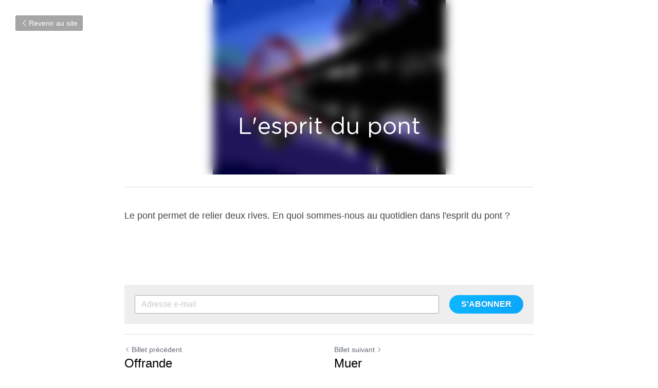

--- FILE ---
content_type: text/html; charset=utf-8
request_url: https://www.maryvonnepietri.com/blog/l-esprit-du-pont
body_size: 50210
content:
<!-- Powered by Strikingly.com 4 (1) Jan 12, 2026 at 17:53-->
<!DOCTYPE html>
<html itemscope itemtype='http://schema.org/WebPage' lang='fr' xmlns:og='http://ogp.me/ns#' xmlns='http://www.w3.org/1999/xhtml'>
<head>
<title>L'esprit du pont</title>
<meta content='text/html; charset=UTF-8' http-equiv='Content-Type'>
<meta content='width=device-width,initial-scale=1.0,user-scalable=yes,minimum-scale=1.0,maximum-scale=3.0' id='viewport' name='viewport'>
<meta content="Le pont permet de relier deux rives. En quoi sommes-nous au quotidien dans l'esprit du pont ?" name='description'>
<meta content='article' property='og:type'>
<meta content="L'esprit du pont" property='og:title'>
<meta content='https://www.maryvonnepietri.com/blog/l-esprit-du-pont' property='og:url'>
<meta content='https://custom-images.strikinglycdn.com/res/hrscywv4p/image/upload/c_limit,fl_lossy,h_9000,w_1200,f_auto,q_auto/1016752/384995_10150334420212093_2088209869_n_nl28tp.jpg' property='og:image'>
<meta content="L'esprit du pont" property='og:site_name'>
<meta content="Le pont permet de relier deux rives. En quoi sommes-nous au quotidien dans l'esprit du pont ?" property='og:description'>
<meta content="L'esprit du pont" itemprop='name'>
<meta content="Le pont permet de relier deux rives. En quoi sommes-nous au quotidien dans l'esprit du pont ?" itemprop='description'>
<meta content='https://custom-images.strikinglycdn.com/res/hrscywv4p/image/upload/c_limit,fl_lossy,h_9000,w_1200,f_auto,q_auto/1016752/384995_10150334420212093_2088209869_n_nl28tp.jpg' itemprop='image'>
<meta content='summary_large_image' name='twitter:card'>
<meta content="L'esprit du pont" name='twitter:title'>
<meta content="Le pont permet de relier deux rives. En quoi sommes-nous au quotidien dans l'esprit du pont ?" name='twitter:description'>
<meta content='https://custom-images.strikinglycdn.com/res/hrscywv4p/image/upload/c_limit,fl_lossy,h_9000,w_1200,f_auto,q_auto/1016752/384995_10150334420212093_2088209869_n_nl28tp.jpg' name='twitter:image'>
<meta name="csrf-param" content="authenticity_token" />
<meta name="csrf-token" content="Xszbds/9nQaCdp4fe9iLF5Jhd72zaTzh/FviqWwSh7cnjuu4KUXEd1AQtSkZwfIuWjL3QvSsTIeo+4MsSK42IQ==" />
<script>
window.$S={};$S.conf={"SUPPORTED_CURRENCY":[{"code":"AED","symbol":"\u062f.\u0625","decimal":".","thousand":",","precision":2,"name":"dirham des \u00c9mirats arabes unis"},{"code":"AFN","symbol":"\u060b","decimal":".","thousand":",","precision":2,"name":"Afghani afghan"},{"code":"ALL","symbol":"Lek","decimal":",","thousand":".","precision":2,"name":"lek albanais"},{"code":"AMD","symbol":"\u058f","decimal":",","thousand":".","precision":2,"name":"dram arm\u00e9nien"},{"code":"ANG","symbol":"\u0192","decimal":",","thousand":".","precision":2,"name":"florin antillais"},{"code":"AOA","symbol":"Kz","decimal":",","thousand":".","precision":2,"name":"kwanza angolais"},{"code":"ARS","symbol":"$","decimal":",","thousand":".","precision":2,"name":"peso argentin"},{"code":"AUD","symbol":"A$","decimal":".","thousand":" ","precision":2,"name":"Dollar Australien"},{"code":"AWG","symbol":"\u0192","decimal":".","thousand":",","precision":2,"name":"florin arubais"},{"code":"AZN","symbol":"\u20bc","decimal":".","thousand":",","precision":2,"name":"manat az\u00e9ri"},{"code":"BAM","symbol":"KM","decimal":",","thousand":".","precision":2,"name":"mark convertible bosniaque"},{"code":"BBD","symbol":"$","decimal":".","thousand":",","precision":2,"name":"dollar barbadien"},{"code":"BDT","symbol":"Tk","decimal":".","thousand":",","precision":2,"name":"Taka bangladais"},{"code":"BGN","symbol":"\u043b\u0432","decimal":",","thousand":".","precision":2,"name":"lev bulgare"},{"code":"BHD","symbol":"\u062f.\u0628","decimal":".","thousand":",","precision":3,"name":"Dinar bahre\u00efni"},{"code":"BIF","symbol":"FBu","decimal":".","thousand":",","precision":0,"name":"franc burundais"},{"code":"BMD","symbol":"$","decimal":".","thousand":",","precision":2,"name":"dollar bermudien"},{"code":"BND","symbol":"$","decimal":".","thousand":",","precision":2,"name":"dollar brun\u00e9ien"},{"code":"BOB","symbol":"$b","decimal":",","thousand":".","precision":2,"name":"boliviano bolivien"},{"code":"BRL","symbol":"R$","decimal":",","thousand":".","precision":2,"name":"r\u00e9el Br\u00e9silien","format":"%s %v"},{"code":"BSD","symbol":"$","decimal":".","thousand":",","precision":2,"name":"dollar baham\u00e9en"},{"code":"BTN","symbol":"Nu.","decimal":".","thousand":",","precision":2,"name":"Ngultrum bhoutanais"},{"code":"BWP","symbol":"P","decimal":".","thousand":",","precision":2,"name":"pula botswanais"},{"code":"BYN","symbol":"Br","decimal":".","thousand":",","precision":2,"name":"Rouble bi\u00e9lorusse"},{"code":"BZD","symbol":"BZ$","decimal":".","thousand":",","precision":2,"name":"dollar b\u00e9liz\u00e9en"},{"code":"CAD","symbol":"$","decimal":".","thousand":",","precision":2,"name":"Dollar Canadien"},{"code":"CDF","symbol":"FC","decimal":".","thousand":",","precision":2,"name":"franc congolais"},{"code":"CHF","symbol":"CHF","decimal":".","thousand":"'","precision":2,"name":"Franc Suisse","format":"%s %v"},{"code":"CLP","symbol":"$","decimal":"","thousand":".","precision":0,"name":"Peso chilien"},{"code":"CNY","symbol":"\u00a5","decimal":".","thousand":",","precision":2,"name":"Yuan Chinois"},{"code":"CRC","symbol":"\u20a1","decimal":",","thousand":".","precision":2,"name":"col\u00f3n costaricain"},{"code":"CUP","symbol":"$","decimal":".","thousand":",","precision":2,"name":"Peso cubain"},{"code":"CVE","symbol":"$","decimal":".","thousand":",","precision":2,"name":"escudo capverdien"},{"code":"CZK","symbol":"K\u010d","decimal":",","thousand":".","precision":2,"name":"Couronne tch\u00e8que","format":"%v %s"},{"code":"DJF","symbol":"Fdj","decimal":".","thousand":",","precision":0,"name":"franc djiboutien"},{"code":"DKK","symbol":"kr","decimal":".","thousand":",","precision":2,"name":"Couronne danoise","format":"%v %s"},{"code":"DOP","symbol":"RD$","decimal":".","thousand":",","precision":2,"name":"peso dominicain"},{"code":"DZD","symbol":"\u062f\u062c","decimal":",","thousand":".","precision":2,"name":"dinar alg\u00e9rien"},{"code":"EGP","symbol":"E\u00a3","decimal":".","thousand":",","precision":2,"name":"livre \u00e9gyptienne"},{"code":"ERN","symbol":"Nkf","decimal":".","thousand":",","precision":2,"name":"Nakfa \u00e9rythr\u00e9en"},{"code":"ETB","symbol":"Br","decimal":".","thousand":",","precision":2,"name":"birr \u00e9thiopien"},{"code":"EUR","symbol":"\u20ac","decimal":",","thousand":".","precision":2,"name":"Euro","format":"%v %s"},{"code":"FJD","symbol":"$","decimal":".","thousand":",","precision":2,"name":"dollar fidjien"},{"code":"FKP","symbol":"\u00a3","decimal":".","thousand":",","precision":2,"name":"livre des \u00eeles Malouines"},{"code":"GBP","symbol":"\u00a3","decimal":".","thousand":",","precision":2,"name":"Livre Sterling"},{"code":"GEL","symbol":"\u10da","decimal":",","thousand":".","precision":2,"name":"lari g\u00e9orgien"},{"code":"GGP","symbol":"\u00a3","decimal":".","thousand":",","precision":2,"name":"Livre de Guernesey"},{"code":"GHS","symbol":"GH\u20b5","decimal":".","thousand":",","precision":2,"name":"Cedi ghan\u00e9en"},{"code":"GIP","symbol":"\u00a3","decimal":".","thousand":",","precision":2,"name":"livre de Gibraltar"},{"code":"GMD","symbol":"D","decimal":".","thousand":",","precision":2,"name":"dalasi gambien"},{"code":"GNF","symbol":"\u20a3","decimal":".","thousand":",","precision":0,"name":"franc guin\u00e9en"},{"code":"GTQ","symbol":"Q","decimal":".","thousand":",","precision":2,"name":"quetzal guat\u00e9malt\u00e8que"},{"code":"GYD","symbol":"G$","decimal":".","thousand":",","precision":2,"name":"dollar du Guyana"},{"code":"HKD","symbol":"HK$","decimal":".","thousand":",","precision":2,"name":"Dollar de Hong Kong"},{"code":"HNL","symbol":"L","decimal":".","thousand":",","precision":2,"name":"lempira hondurien"},{"code":"HRK","symbol":"kn","decimal":".","thousand":",","precision":2,"name":"kuna croate"},{"code":"HTG","symbol":"G","decimal":".","thousand":",","precision":2,"name":"gourde ha\u00eftienne"},{"code":"HUF","symbol":"Ft","decimal":"","thousand":",","precision":0,"name":"Forint hongrois","format":"%v %s"},{"code":"ILS","symbol":"\u20aa","decimal":".","thousand":",","precision":2,"name":"Nouveau shekel isra\u00e9lien"},{"code":"IMP","symbol":"\u00a3","decimal":".","thousand":",","precision":2,"name":"Livre de l'\u00eele de Man"},{"code":"INR","symbol":"\u20b9","decimal":".","thousand":",","precision":2,"name":"Roupie indienne"},{"code":"IQD","symbol":"\u062f.\u0639","decimal":".","thousand":",","precision":3,"name":"Dinar irakien"},{"code":"IRR","symbol":"\u062a\u0648\u0645\u0627\u0646","decimal":".","thousand":",","precision":2,"name":"Rial iranien"},{"code":"ISK","symbol":"kr","decimal":",","thousand":".","precision":2,"name":"couronne islandaise"},{"code":"JEP","symbol":"\u00a3","decimal":".","thousand":",","precision":2,"name":"Livre de Jersey"},{"code":"JMD","symbol":"J$","decimal":".","thousand":",","precision":2,"name":"Dollar jama\u00efcain"},{"code":"JOD","symbol":"JD","decimal":".","thousand":",","precision":3,"name":"dinar jordanien"},{"code":"JPY","symbol":"\u00a5","decimal":"","thousand":",","precision":0,"name":"Yen Japonais","format":"%s %v"},{"code":"KES","symbol":"KSh","decimal":".","thousand":",","precision":2,"name":"shilling k\u00e9nyan"},{"code":"KGS","symbol":"\u043b\u0432","decimal":",","thousand":".","precision":2,"name":"som kirghize"},{"code":"KHR","symbol":"\u17db","decimal":".","thousand":",","precision":2,"name":"riel cambodgien"},{"code":"KMF","symbol":"CF","decimal":".","thousand":",","precision":0,"name":"franc comorien"},{"code":"KPW","symbol":"\u20a9","decimal":".","thousand":",","precision":2,"name":"Won nord-cor\u00e9en"},{"code":"KRW","symbol":"\uc6d0","decimal":"","thousand":",","precision":0,"name":"Won sud-cor\u00e9en","format":"%v %s"},{"code":"KWD","symbol":"\u062f.\u0643","decimal":".","thousand":",","precision":3,"name":"dinar kowe\u00eftien"},{"code":"KYD","symbol":"CI$","decimal":".","thousand":",","precision":2,"name":"dollar des \u00eeles Ca\u00efmans"},{"code":"KZT","symbol":"\u20b8","decimal":",","thousand":".","precision":2,"name":"tenge kazakh"},{"code":"LBP","symbol":"LL","decimal":".","thousand":",","precision":2,"name":"livre libanaise"},{"code":"LKR","symbol":"\u20a8","decimal":".","thousand":",","precision":2,"name":"roupie srilankaise"},{"code":"LRD","symbol":"LR$","decimal":".","thousand":",","precision":2,"name":"dollar lib\u00e9rien"},{"code":"LSL","symbol":"M","decimal":".","thousand":",","precision":2,"name":"loti lesothan"},{"code":"LYD","symbol":"LD","decimal":".","thousand":",","precision":3,"name":"Dinar libyen"},{"code":"MAD","symbol":"\u062f.\u0645.","decimal":",","thousand":".","precision":2,"name":"dirham marocain"},{"code":"MDL","symbol":"L","decimal":",","thousand":".","precision":2,"name":"leu moldave"},{"code":"MGA","symbol":"Ar","decimal":".","thousand":",","precision":0,"name":"ariary malgache"},{"code":"MKD","symbol":"\u0434\u0435\u043d","decimal":",","thousand":".","precision":2,"name":"denar mac\u00e9donien"},{"code":"MMK","symbol":"Ks","decimal":".","thousand":",","precision":2,"name":"kyat myanmarais"},{"code":"MNT","symbol":"\u20ae","decimal":".","thousand":",","precision":2,"name":"tugrik mongol"},{"code":"MOP","symbol":"MOP$","decimal":".","thousand":",","precision":2,"name":"pataca macanaise"},{"code":"MRO","symbol":"UM","decimal":".","thousand":",","precision":2,"name":"Ouguiya mauritanien"},{"code":"MRU","symbol":"UM","decimal":".","thousand":",","precision":2,"name":"Mauritanian ouguiya"},{"code":"MUR","symbol":"\u20a8","decimal":".","thousand":",","precision":2,"name":"roupie mauricienne"},{"code":"MVR","symbol":"Rf","decimal":".","thousand":",","precision":2,"name":"rufiyaa maldivien"},{"code":"MWK","symbol":"K","decimal":".","thousand":",","precision":2,"name":"kwacha malawite"},{"code":"MXN","symbol":"$","decimal":".","thousand":",","precision":2,"name":"Peso Mexicain"},{"code":"MYR","symbol":"RM","decimal":".","thousand":",","precision":2,"name":"Ringgit malaisien"},{"code":"MZN","symbol":"MT","decimal":",","thousand":".","precision":2,"name":"metical mozambicain"},{"code":"NAD","symbol":"N$","decimal":".","thousand":",","precision":2,"name":"dollar namibien"},{"code":"NGN","symbol":"\u20a6","decimal":".","thousand":",","precision":2,"name":"naira nig\u00e9rian"},{"code":"NIO","symbol":"C$","decimal":".","thousand":",","precision":2,"name":"c\u00f3rdoba oro nicaraguayen"},{"code":"NOK","symbol":"kr","decimal":",","thousand":".","precision":2,"name":"Couronne Norv\u00e9gienne","format":"%v %s"},{"code":"NPR","symbol":"\u20a8","decimal":".","thousand":",","precision":2,"name":"roupie n\u00e9palaise"},{"code":"NZD","symbol":"$","decimal":".","thousand":",","precision":2,"name":"Dollar N\u00e9o-Z\u00e9landais"},{"code":"OMR","symbol":"\u0631.\u0639.","decimal":".","thousand":",","precision":3,"name":"Rial omanais"},{"code":"PAB","symbol":"B\/.","decimal":".","thousand":",","precision":2,"name":"balboa panam\u00e9en"},{"code":"PEN","symbol":"S\/.","decimal":".","thousand":",","precision":2,"name":"Sol p\u00e9ruvien"},{"code":"PGK","symbol":"K","decimal":".","thousand":",","precision":2,"name":"kina papouan-n\u00e9o-guin\u00e9en"},{"code":"PHP","symbol":"\u20b1","decimal":".","thousand":",","precision":2,"name":"Peso philippin"},{"code":"PKR","symbol":"\u20a8","decimal":".","thousand":",","precision":2,"name":"roupie pakistanaise"},{"code":"PLN","symbol":"z\u0142","decimal":",","thousand":" ","precision":2,"name":"Zloty polonais","format":"%v %s"},{"code":"PYG","symbol":"\u20b2","decimal":",","thousand":".","precision":0,"name":"guaran\u00ed paraguayen"},{"code":"QAR","symbol":"\u0631.\u0642","decimal":".","thousand":",","precision":2,"name":"rial qatari"},{"code":"RON","symbol":"lei","decimal":",","thousand":".","precision":2,"name":"leu roumain"},{"code":"RSD","symbol":"\u0434\u0438\u043d","decimal":",","thousand":".","precision":2,"name":"dinar serbe"},{"code":"RUB","symbol":"\u20bd","decimal":",","thousand":".","precision":2,"name":"Rouble russe","format":"%v %s"},{"code":"RWF","symbol":"FRw","decimal":".","thousand":",","precision":0,"name":"franc rwandais"},{"code":"SAR","symbol":"\u0631.\u0633","decimal":".","thousand":",","precision":2,"name":"rial saoudien"},{"code":"SBD","symbol":"SI$","decimal":".","thousand":",","precision":2,"name":"dollar des \u00eeles Salomon"},{"code":"SCR","symbol":"SRe","decimal":".","thousand":",","precision":2,"name":"roupie des Seychelles"},{"code":"SDG","symbol":"SDG","decimal":".","thousand":",","precision":2,"name":"Livre soudanaise"},{"code":"SEK","symbol":"kr","decimal":".","thousand":" ","precision":2,"name":"Couronne Su\u00e9doise","format":"%v %s"},{"code":"SGD","symbol":"S$","decimal":".","thousand":",","precision":2,"name":"Dollar de Singapour"},{"code":"SHP","symbol":"\u00a3","decimal":".","thousand":",","precision":2,"name":"livre de Sainte-H\u00e9l\u00e8ne"},{"code":"SLL","symbol":"Le","decimal":".","thousand":",","precision":2,"name":"leone sierra-l\u00e9onais"},{"code":"SOS","symbol":"S","decimal":".","thousand":",","precision":2,"name":"shilling somalien"},{"code":"SRD","symbol":"$","decimal":",","thousand":".","precision":2,"name":"dollar surinamais"},{"code":"SSP","symbol":"SS\u00a3","decimal":".","thousand":",","precision":2,"name":"Livre sud-soudanaise"},{"code":"STD","symbol":"Db","decimal":".","thousand":",","precision":2,"name":"dobra santom\u00e9en"},{"code":"STN","symbol":"Db","decimal":".","thousand":",","precision":2,"name":"Dobra de S\u00e3o Tom\u00e9 et Pr\u00edncipe"},{"code":"SYP","symbol":"LS","decimal":".","thousand":",","precision":2,"name":"Syrian pound"},{"code":"SZL","symbol":"E","decimal":".","thousand":",","precision":2,"name":"lilangeni swazi"},{"code":"THB","symbol":"\u0e3f","decimal":".","thousand":",","precision":2,"name":"Baht Tha\u00eflandais"},{"code":"TJS","symbol":"SM","decimal":".","thousand":",","precision":2,"name":"somoni tadjik"},{"code":"TMT","symbol":"T","decimal":".","thousand":",","precision":2,"name":"Manat du turkm\u00e9nistan"},{"code":"TND","symbol":"\u062f.\u062a","decimal":".","thousand":",","precision":3,"name":"Dinar tunisien"},{"code":"TOP","symbol":"T$","decimal":".","thousand":",","precision":2,"name":"pa\u2019anga tongan"},{"code":"TRY","symbol":"\u20ba","decimal":".","thousand":",","precision":2,"name":"livre turque"},{"code":"TTD","symbol":"TT$","decimal":".","thousand":",","precision":2,"name":"dollar trinidadien"},{"code":"TWD","symbol":"NT$","decimal":"","thousand":",","precision":0,"name":"Nouveau Dollar Taiwan"},{"code":"TZS","symbol":"Tsh","decimal":".","thousand":",","precision":2,"name":"shilling tanzanien"},{"code":"UAH","symbol":"\u20b4","decimal":".","thousand":",","precision":2,"name":"hryvnia ukrainienne"},{"code":"UGX","symbol":"USh","decimal":".","thousand":",","precision":2,"name":"shilling ougandais"},{"code":"USD","symbol":"$","decimal":".","thousand":",","precision":2,"name":"Dollar Am\u00e9ricain"},{"code":"UYU","symbol":"$U","decimal":",","thousand":".","precision":2,"name":"peso uruguayen"},{"code":"UZS","symbol":"\u043b\u0432","decimal":",","thousand":".","precision":2,"name":"sum ouzbek"},{"code":"VES","symbol":"Bs.S.","decimal":".","thousand":",","precision":2,"name":"Bol\u00edvar v\u00e9n\u00e9zu\u00e9lien soberano"},{"code":"VUV","symbol":"VT","decimal":".","thousand":",","precision":0,"name":"vatu vanuatuan"},{"code":"WST","symbol":"WS$","decimal":".","thousand":",","precision":2,"name":"tala samoan"},{"code":"XAF","symbol":"FCFA","decimal":".","thousand":",","precision":0,"name":"franc CFA (BEAC)"},{"code":"XCD","symbol":"EC$","decimal":".","thousand":",","precision":2,"name":"dollar des Cara\u00efbes orientales"},{"code":"XDR","symbol":"SDR","decimal":".","thousand":"","precision":0,"name":"Droits de tirage sp\u00e9ciaux"},{"code":"XOF","symbol":"CFA","decimal":".","thousand":",","precision":0,"name":"franc CFA (BCEAO)"},{"code":"XPF","symbol":"\u20a3","decimal":".","thousand":",","precision":0,"name":"franc CFP"},{"code":"YER","symbol":"\u0631.\u064a","decimal":".","thousand":",","precision":2,"name":"rial y\u00e9m\u00e9nite"},{"code":"ZAR","symbol":"R","decimal":".","thousand":",","precision":2,"name":"Rand sud-africain"},{"code":"ZMW","symbol":"K","decimal":",","thousand":".","precision":2,"name":"kwacha zambien"},{"code":"IDR","symbol":"Rp ","decimal":"","thousand":".","precision":0,"name":"Rupiah indon\u00e9sien"},{"code":"VND","symbol":"\u20ab","decimal":"","thousand":".","precision":0,"name":"Dong vietnamien","format":"%v%s"},{"code":"LAK","symbol":"\u20ad","decimal":".","thousand":",","precision":2,"name":"kip loatien"},{"code":"COP","symbol":"$","decimal":".","thousand":",","precision":0,"name":"Peso colombien"}],"keenio_collection":"strikingly_pageviews","keenio_pbs_impression_collection":"strikingly_pbs_impression","keenio_pbs_conversion_collection":"strikingly_pbs_conversion","keenio_pageservice_imageshare_collection":"strikingly_pageservice_imageshare","keenio_page_socialshare_collection":"strikingly_page_socialshare","keenio_page_framing_collection":"strikingly_page_framing","keenio_file_download_collection":"strikingly_file_download","is_google_analytics_enabled":true,"gdpr_compliance_feature":false,"is_strikingly_analytics_enabled":true,"baidu_xzh_json":null,"isBlog":true};$S.globalConf={"premium_apps":["HtmlApp","EcwidApp","MailChimpApp","CeleryApp","LocuApp"],"environment":"production","env":"production","host_suffix":"strikingly.com","asset_url":"https:\/\/static-assets.strikinglycdn.com","support_url":"http:\/\/support.strikingly.com","sxl_font_api_url":"https:\/\/static-fonts-css.strikinglycdn.com","locale":"fr","enable_live_chat":true,"s_in_china":false,"browser_locale":null,"is_sxl":false,"is_rtl":false,"google":{"recaptcha_v2_client_key":"6LeRypQbAAAAAGgaIHIak2L7UaH4Mm3iS6Tpp7vY","recaptcha_v2_invisible_client_key":"6LdmtBYdAAAAAJmE1hETf4IHoUqXQaFuJxZPO8tW"},"hcaptcha":{"hcaptcha_checkbox_key":"cd7ccab0-57ca-49aa-98ac-db26473a942a","hcaptcha_invisible_key":"65400c5a-c122-4648-971c-9f7e931cd872"},"user_image_cdn":{"qn":"\/\/user-assets.sxlcdn.com","s":"\/\/custom-images.strikinglycdn.com"},"user_image_private_cdn":{"qn":null},"rollout":{"crm_livechat":true,"google_invisible_recaptcha":true,"enabled_hcaptcha":true,"nav_2021":true,"nav_2021_off":false,"nav_2023":true,"new_blog_layout":true,"pbs_i18n":true},"GROWINGIO_API_KEY":null,"BAIDU_API_KEY":null,"SEGMENTIO_API_KEY":"eb3txa37hi","FACEBOOK_APP_ID":"138736959550286","WECHAT_APP_ID":null,"KEEN_IO_PROJECT_ID":"5317e03605cd66236a000002","KEEN_IO_WRITE_KEY":"[base64]","CLOUDINARY_CLOUD_NAME":"hrscywv4p","CLOUDINARY_PRESET":"oxbxiyxl","BUGSNAG_FE_API_KEY":"","BUGSNAG_FE_JS_RELEASE_STAGE":"production","WEB_PUSH_PUB_KEY":"BDKuVD3CPl9FsdF_P7eYJg1i-siryCIDQRcOhTu2zMMFbNrXaugVggo_7vy5OHPYTVaXkLBWv8PUPdduzaKq8xE="};$S.miniProgramAppType=null;$S.blogPostData={"blogPostMeta":{"id":316371,"state":"published","pinned":false,"notified":false,"createdAt":"2017-05-25T05:39:35.286-07:00","publishedAt":"2011-11-05T06:39:35.000-07:00","publicUrl":"https:\/\/www.maryvonnepietri.com\/blog\/l-esprit-du-pont","customSlug":null,"editCount":11,"publishedEditCount":11,"mode":"show","role":null,"reviewState":null,"needReview":false,"censorshipResult":null,"reviewUpdatedAt":null,"scheduledPublishAt":null,"scheduledPublishAtUtcTime":null,"scheduledTimeZone":null,"postedToWechat":false,"tags":[],"categories":[],"socialMediaConfig":{"url":"https:\/\/www.maryvonnepietri.com\/blog\/l-esprit-du-pont","title":"L'esprit du pont","image":"https:\/\/custom-images.strikinglycdn.com\/res\/hrscywv4p\/image\/upload\/c_limit,fl_lossy,h_9000,w_1200,f_auto,q_auto\/1016752\/384995_10150334420212093_2088209869_n_nl28tp.jpg","description":"Le pont permet de relier deux rives. En quoi sommes-nous au quotidien dans l'esprit du pont ?","fbAppId":"138736959550286"},"nextBlogPostTitle":"Muer","nextBlogPostRelativeUrl":"\/blog\/muer","nextBlogPostId":316373,"prevBlogPostTitle":"Offrande","prevBlogPostRelativeUrl":"\/blog\/offrande","prevBlogPostId":316365},"pageMeta":{"blogSettings":{"previewLayout":1,"has_subscription_code":false,"has_subscription_code_before":false,"used_disqus_comments_before":false,"preview_layout":1,"show_subscription_form":true,"show_subscriptions_tab":true,"preview_number":"9","show_rss":true,"show_amp":null,"comments_require_approval":true,"enable_comments":true,"show_more_posts_with":"popup","category_order":false,"hide_new_blog_tips":true},"isPro":false,"isV4":true,"forcedLocale":"fr","userId":1016752,"membership":"starter","theme":{"id":10,"css_file":"themes/fresh/main","color_list":"","created_at":"2012-08-15T19:55:05.697-07:00","updated_at":"2018-04-10T19:58:56.562-07:00","display_name":"Fresh","default_slide_list":"104","navbar_file":"fresh/navbar","footer_file":"fresh/footer","name":"fresh","thumb_image":"themes/fresh/icon.png","use_background_image":false,"demo_page_id":2002,"type_mask":1,"data_page_id":3016,"is_new":false,"priority":10,"header_file":"fresh/header","data":"{\"menu\":{\"type\":\"Menu\",\"components\":{\"logo\":{\"type\":\"Image\",\"image_type\":\"small\",\"url\":\"/images/defaults/default_logo.png\"},\"title\":{\"type\":\"RichText\",\"value\":\"Title Text\",\"text_type\":\"title\"},\"power_button\":{\"type\":\"Image\",\"image_type\":\"small\",\"url\":\"/images/themes/fresh/power.png\"}}}}","name_with_v4_fallback":"fresh"},"permalink":"maryvonnepietri","subscriptionPlan":"starter_yearly","subscriptionPeriod":"yearly","isOnTrial":false,"customColors":{"type":"CustomColors","id":"f_7f0a4a38-253d-4060-bb7a-fcfede2bd138","defaultValue":null,"active":true,"highlight1":"#0ba6fa","highlight2":null},"animations":{"type":"Animations","id":"f_a626c75a-25e5-4652-b99e-5eee69eb2668","defaultValue":null,"page_scroll":"slide_in","background":"none","image_link_hover":"zoom_in"},"s5Theme":{"type":"Theme","id":"f_583343d9-79c5-4060-8fe0-c959b1d323f9","version":"11","nav":{"type":"NavTheme","id":"f_28cdf4c3-3d68-464e-855a-0e88c2afe992","name":"topBar","layout":"a","padding":"medium","sidebarWidth":"small","topContentWidth":"full","horizontalContentAlignment":"left","verticalContentAlignment":"top","fontSize":"medium","backgroundColor1":"#dddddd","highlightColor":null,"presetColorName":"transparent","itemColor":"","itemSpacing":"compact","dropShadow":"no","socialMediaListType":"link","isTransparent":true,"isSticky":true,"showSocialMedia":false,"highlight":{"blockBackgroundColor":"#999999","blockTextColor":"#ffffff","blockBackgroundColorSettings":{"id":"9fe13f2a-eb6c-4952-9590-25e943e0d460","default":"#999999","preIndex":null,"type":"default"},"blockTextColorSettings":{"id":"9afc77d2-0dcf-4e6c-b061-94300ca20ab9","default":"#ffffff","preIndex":null,"type":"default"},"blockShape":"pill","textColor":"#999999","textColorSettings":{"id":"c255a4ba-d378-4d48-9a23-c9674fc963b7","default":"#999999","preIndex":null,"type":"default"},"type":"underline","id":"f_6ac46fb6-aca8-4db7-adae-9da7e7565623"},"border":{"enable":false,"borderColor":"#000","position":"bottom","thickness":"small"},"socialMedia":[],"socialMediaButtonList":[{"type":"Facebook","id":"0bddaf68-adbc-11f0-a601-43174adea895","url":"","link_url":"","share_text":"","show_button":false},{"type":"Twitter","id":"0bddaf69-adbc-11f0-a601-43174adea895","url":"","link_url":"","share_text":"","show_button":false},{"type":"LinkedIn","id":"0bddaf6a-adbc-11f0-a601-43174adea895","url":"","link_url":"","share_text":"","show_button":false},{"type":"Pinterest","id":"0bddaf6b-adbc-11f0-a601-43174adea895","url":"","link_url":"","share_text":"","show_button":false}],"socialMediaContactList":[{"type":"SocialMediaPhone","id":"0bddaf6e-adbc-11f0-a601-43174adea895","defaultValue":"","className":"fas fa-phone-alt"},{"type":"SocialMediaEmail","id":"0bddaf6f-adbc-11f0-a601-43174adea895","defaultValue":"","className":"fas fa-envelope"}],"backgroundColorSettings":{"id":"16b73873-0ac3-4d79-82a4-20a37e7947cc","default":"#dddddd","preIndex":null,"type":"default"},"highlightColorSettings":{"id":"2a307991-87e3-4a23-9008-9e933a758e56","default":"","preIndex":null,"type":"custom"},"itemColorSettings":{"id":"a6cf5be9-8e87-4064-a809-e51ea882f2a1","default":"","preIndex":null,"type":"custom"}},"section":{"type":"SectionTheme","id":"f_ae80e252-1f5f-46e8-93ce-4a952664598e","padding":"normal","contentWidth":"full","contentAlignment":"center","baseFontSize":null,"titleFontSize":null,"subtitleFontSize":null,"itemTitleFontSize":null,"itemSubtitleFontSize":null,"textHighlightColor":null,"baseColor":null,"titleColor":null,"subtitleColor":null,"itemTitleColor":null,"itemSubtitleColor":null,"textHighlightSelection":{"type":"TextHighlightSelection","id":"f_bb907d71-9080-4b9e-bb82-038be7ba42a5","title":false,"subtitle":true,"itemTitle":false,"itemSubtitle":true}},"firstSection":{"type":"FirstSectionTheme","id":"f_1dcf9840-e508-4324-93c5-a26936500c9a","height":"normal","shape":"none"},"button":{"type":"ButtonTheme","id":"f_48db742e-f92b-4d15-b86f-884df6b095a8","backgroundColor":"#000000","shape":"square","fill":"solid"}},"id":11503739,"headingFont":"georgia","titleFont":"georgia","bodyFont":"georgia","usedWebFontsNormalized":"Varela+Round:regular","showAmp":null,"subscribersCount":97,"templateVariation":"ice","showStrikinglyLogo":true,"multiPage":true,"sectionLayout":"three-landscape-none-show","siteName":"Maryvonne Pi\u00e9tri","siteRollouts":{"custom_code":false,"pro_sections":false,"pro_apps":false,"new_settings_dialog_feature":true,"google_analytics":true,"strikingly_analytics":true,"manually_checked":false,"custom_form":false,"multiple_languages":false},"pageCustomDomain":"www.maryvonnepietri.com","pagePublicUrl":"https:\/\/www.maryvonnepietri.com\/","googleAnalyticsTracker":"","googleAnalyticsType":"classic","facebookPixelId":"","gaTrackingId":"UA-25124444-6","errorceptionKey":"\"518ac810441fb4b7180002fa\"","keenioProjectId":"5317e03605cd66236a000002","keenioWriteKey":"[base64]","wechatMpAccountId":null,"blogSubscriptionUrl":"\/show_iframe_component\/768252","chatSettings":null,"showNav":null,"hideNewBlogTips":true,"connectedSites":[],"enableFixedTextColor":true,"enableFixedTextColorRemaining":true,"enableFixedTextColorHasBgColor":true,"enableFixedGallerySectionRtlStyle":false,"enableFixedNavHorizontalAlign":false,"enableSectionSmartBinding":false,"enableFixedSectionContentStyle20251020":false,"enableNewLumaVersion":true,"enableFixedNavSpecialLogicColor":true},"content":{"type":"Blog.BlogData","id":"f_9190bb71-9caf-4a1d-8871-b10157605abb","defaultValue":null,"showComments":true,"showShareButtons":null,"header":{"type":"Blog.Header","id":"f_b7f26b24-31b8-4ba3-896f-0df6917dbfc2","defaultValue":null,"title":{"type":"Blog.Text","id":"f_9c60635a-e104-4d6b-aedc-f365459189f5","defaultValue":false,"value":"\u003cp style=\"text-align: center;\"\u003eL'esprit du pont\u003c\/p\u003e","backupValue":null,"version":1},"subTitle":{"type":"Blog.Text","id":"f_93694479-86da-4a14-9fcf-2aec96b0891c","defaultValue":null,"value":"","backupValue":null,"version":null},"backgroundImage":{"type":"Blog.BackgroundImage","id":"f_e42b71ed-7e6e-470e-9841-c1e3d0b62de9","defaultValue":false,"url":"!","textColor":"light","backgroundVariation":null,"sizing":"contain","userClassName":null,"linkUrl":null,"linkTarget":null,"videoUrl":null,"videoHtml":"","storageKey":"1016752\/384995_10150334420212093_2088209869_n_nl28tp","storage":"c","format":"jpg","h":300,"w":400,"s":23353,"noCompression":null,"linkInputEnabled":null,"descriptionInputEnabled":null}},"footer":{"type":"Blog.Footer","id":"f_55ce48aa-9ca0-4302-a00b-ac0513c4f7a9","defaultValue":null,"comment":{"type":"Blog.Comment","id":"f_eac73bda-8d0c-4e0f-a6e6-9e16b39b1e2d","defaultValue":null,"shortName":""},"shareButtons":{"type":"Blog.ShareButtons","id":"f_0e5c42d2-73f5-4dd4-8258-7b5af9c07ccd","defaultValue":false,"list_type":"link","button_list":[{"type":"Facebook","id":"f_b7fee138-5299-4632-86db-151939a3e50d","defaultValue":null,"url":"","link_url":null,"share_text":null,"app_id":null,"show_button":true},{"type":"Twitter","id":"f_4c1d9803-98d7-4751-b63b-cbbd957568a3","defaultValue":null,"url":"","link_url":null,"share_text":null,"show_button":true},{"type":"GPlus","id":"f_89f366f9-f6f9-454e-b5dd-f78a10f2be4d","defaultValue":null,"url":"","link_url":null,"share_text":null,"show_button":true},{"type":"LinkedIn","id":"f_fac1e0cd-02b8-4897-809a-c8a30dd734f1","defaultValue":null,"url":"","link_url":null,"share_text":null,"show_button":false},{"type":"Pinterest","id":"f_e50dbb8e-a737-4fad-9def-ab963141af16","defaultValue":null,"url":"","link_url":null,"share_text":null,"show_button":false}]}},"sections":[{"type":"Blog.Section","id":"f_e291cc98-d6ba-4746-992c-d25ba1ef35ff","defaultValue":null,"component":{"type":"RichText","id":"f_18140b81-e53d-4f70-9a6c-7e733fb8ecb3","defaultValue":false,"value":"\u003cp\u003eLe pont permet de relier deux rives. En quoi sommes-nous au quotidien dans l'esprit du pont ?\u003c\/p\u003e","backupValue":null,"version":1}}]},"settings":{"hideBlogDate":false,"custom_slug":null},"pageMode":null,"pageData":{"type":"Site","id":"f_657da8e4-d5f2-4190-982d-9a35306f3474","defaultValue":null,"horizontal":false,"fixedSocialMedia":false,"new_page":true,"showMobileNav":true,"showCookieNotification":false,"useSectionDefaultFormat":true,"useSectionImprovementsPart1":true,"showTermsAndConditions":false,"showPrivacyPolicy":false,"activateGDPRCompliance":false,"multi_pages":true,"live_chat":false,"showLegacyGallery":true,"isFullScreenOnlyOneSection":true,"showNav":true,"showFooter":true,"showStrikinglyLogo":true,"showNavigationButtons":true,"showShoppingCartIcon":true,"showButtons":true,"navFont":"","titleFont":"georgia","logoFont":"","bodyFont":"georgia","buttonFont":"georgia","headingFont":"georgia","navItemFont":"georgia","theme":"fresh","templateVariation":"ice","templatePreset":"","termsText":null,"privacyPolicyText":null,"fontPreset":null,"GDPRHtml":null,"pages":[{"type":"Page","id":"f_27cbc682-b93a-4a63-a461-6ce8400a244d","defaultValue":null,"sections":[{"type":"Slide","id":"f_4e656b40-ff59-421e-870b-0709322bb3cb","defaultValue":null,"template_id":null,"template_name":"blog","template_version":"beta-s6","components":{"slideSettings":{"type":"SlideSettings","id":"f_4d474f47-8e22-4d1f-9a30-21b03af69621","defaultValue":false,"show_nav":true,"show_nav_multi_mode":false,"nameChanged":null,"hidden_section":null,"name":"Inspirations","sync_key":null,"layout_variation":"three-landscape-none-show","display_settings":{"blogNumber":18},"padding":{"top":"half"},"layout_config":{"imageShape":"landscape-16-9","columns":3,"snippetLength":"none","customized":false,"imageSize":"m","imageAlignment":"left","structure":"grid","templateName":"B"}},"text1":{"type":"RichText","id":"f_fca8c02a-28cd-4837-b0d2-a5875684f19c","defaultValue":false,"value":"\u003ch2 class=\"s-title s-font-title\"\u003eMoments d'Inspirations\u003c\/h2\u003e\u003ch4 class=\"s-subtitle\"\u003ePens\u00e9es, articles et po\u00e9sies\u00a0Vous souhaitez vous abonner ? D\u00e9posez votre adresse mail en final d'un article\u003c\/h4\u003e","backupValue":"","version":1},"text2":{"type":"RichText","id":"f_4d654a69-88e9-4f52-8092-c2919f5d3f95","defaultValue":false,"value":"\u003cdiv style=\"font-size: 100%;\" class=\"s-text-color-black\"\u003e\u003cstrong\u003ePens\u00e9es, articles et po\u00e9sies\u003c\/strong\u003e\u003c\/div\u003e\u003cdiv style=\"font-size: 80%;\" class=\"s-text-color-black\"\u003e\u00a0\u003c\/div\u003e\u003cdiv style=\"font-size: 100%;\" class=\"s-text-color-black\"\u003e\u003cstrong\u003e\u003cspan class=\"s-text-color-green\"\u003eVous souhaitez vous abonner ? \u003c\/span\u003e\u003c\/strong\u003e\u003c\/div\u003e\u003cdiv style=\"font-size: 100%;\" class=\"s-text-color-black\"\u003e\u003cstrong\u003e\u003cspan class=\"s-text-color-green\"\u003eD\u00e9posez votre adresse mail en final d'un article\u003c\/span\u003e\u003c\/strong\u003e\u003c\/div\u003e","backupValue":"","version":1},"background1":{"type":"Background","id":"f_7c3387c1-1e49-4e84-9962-b923665659a2","defaultValue":false,"url":"","textColor":"light","backgroundVariation":"","sizing":null,"userClassName":"s-bg-white","linkUrl":null,"linkTarget":null,"videoUrl":"","videoHtml":"","storageKey":null,"storage":null,"format":null,"h":null,"w":null,"s":null,"useImage":false,"noCompression":null,"focus":{},"backgroundColor":{}},"blog1":{"type":"BlogCollectionComponent","id":40,"defaultValue":false,"app_instance_id":null,"app_id":null,"category":{"id":"all","name":"Toutes les cat\u00e9gories"}}}}],"title":"Inspirations","description":null,"uid":"cb6c7c2b-9316-4f51-9c64-717b0c5428d2","path":"\/inspirations","pageTitle":null,"pagePassword":null,"memberOnly":null,"paidMemberOnly":null,"buySpecificProductList":{},"specificTierList":{},"pwdPrompt":null,"autoPath":true,"authorized":true},{"type":"Page","id":"f_5bd3c165-aa58-4535-9fa4-779bdc3ddd63","defaultValue":null,"sections":[{"type":"Slide","id":"f_4630e9f6-5fdb-4700-806a-b7ca51f9633d","defaultValue":null,"template_id":null,"template_name":"contact_form","template_version":null,"components":{"slideSettings":{"type":"SlideSettings","id":"f_32e6ea2d-6756-4853-ae02-3ffcc5a60c09","defaultValue":false,"show_nav":true,"show_nav_multi_mode":false,"nameChanged":true,"hidden_section":null,"name":"Contact","sync_key":"linkedin_sleek_form","layout_variation":"mediaLeft","display_settings":{"hide_form":false,"show_map":true,"show_info":true},"padding":{"top":"normal","bottom":"none"},"layout_config":{}},"text1":{"type":"RichText","id":"f_04acbc23-b8ad-49f6-be80-2f90ab1abb7e","defaultValue":false,"alignment":null,"value":"\u003cdiv class=\"s-rich-text-wrapper\" style=\"display: block;\"\u003e\u003cp class=\" s-rich-text-wrapper\" style=\"font-size: 80%;\"\u003e\u003cspan style=\"color: #ffa64d;\"\u003eContact\u003c\/span\u003e \u003c\/p\u003e\u003c\/div\u003e","backupValue":null,"version":1,"defaultDataProcessed":true},"text2":{"type":"RichText","id":"f_57e25008-de54-4c7d-b736-1986a51413bd","defaultValue":false,"alignment":null,"value":"\u003cdiv class=\"s-rich-text-wrapper\" style=\"display: block; \"\u003e\u003ch5 class=\" s-rich-text-wrapper font-size-tag-header-five s-text-font-size-over-default\" style=\"font-size: 16px;\"\u003e\u003cspan style=\"color: #ffffff;\"\u003eLangues : fran\u00e7ais et portugais.\u003c\/span\u003e\u003c\/h5\u003e\u003ch5 class=\" font-size-tag-header-five s-text-font-size-over-default\" style=\"font-size: 16px;\"\u003e\u003cspan style=\"color: #ffffff;\"\u003eN'h\u00e9sitez pas \u00e0 m'\u00e9crire pour toute question, je vous r\u00e9ponds d\u00e8s que possible.\u003c\/span\u003e\u003c\/h5\u003e\u003ch5 class=\" font-size-tag-header-five s-text-font-size-over-default\" style=\"font-size: 16px;\"\u003e\u003cspan style=\"display: inline-block\"\u003e\u003c\/span\u003e\u003c\/h5\u003e\u003ch5 class=\" font-size-tag-header-five s-text-font-size-over-default\" style=\"font-size: 16px;\"\u003e\u003cspan style=\"color: #ffa64d;\"\u003e\u221e \u221e \u221e\u003c\/span\u003e\u003c\/h5\u003e\u003ch5 class=\" font-size-tag-header-five s-text-font-size-over-default\" style=\"font-size: 16px;\"\u003e\u003cspan style=\"display: inline-block\"\u003e\u003c\/span\u003e\u003c\/h5\u003e\u003ch5 class=\" font-size-tag-header-five s-text-font-size-over-default\" style=\"font-size: 16px;\"\u003e\u003cspan style=\"color: #ffffff;\"\u003eL\u00ednguas: franc\u00eas e portugu\u00eas.\u003c\/span\u003e\u003c\/h5\u003e\u003ch5 class=\" font-size-tag-header-five s-text-font-size-over-default\" style=\"font-size: 16px;\"\u003e\u003cspan style=\"color: #ffffff;\"\u003eSe tiver alguma d\u00favida, n\u00e3o hesite em contactar-me,\u003c\/span\u003e\u003c\/h5\u003e\u003ch5 class=\" font-size-tag-header-five s-text-font-size-over-default\" style=\"font-size: 16px;\"\u003e\u003cspan style=\"color: #ffffff;\"\u003eresponderei o mais rapidamente poss\u00edvel.\u003c\/span\u003e\u003c\/h5\u003e\u003cp\u003e\u003cspan style=\"display: inline-block\"\u003e\u003c\/span\u003e\u003c\/p\u003e\u003c\/div\u003e","backupValue":null,"version":1,"defaultDataProcessed":true},"background1":{"type":"Background","id":"f_a0bb7f51-82d3-4652-b3ae-07156b1a24f7","defaultValue":false,"url":"https:\/\/user-images.strikinglycdn.com\/res\/hrscywv4p\/image\/upload\/f_auto,q_auto,w_4096\/unsplashcom\/photo-1501528170907-0b710b355f48","textColor":"overlay","backgroundVariation":"","sizing":"cover","userClassName":null,"linkUrl":null,"linkTarget":null,"videoUrl":"","videoHtml":"","storageKey":"https:\/\/user-images.strikinglycdn.com\/res\/hrscywv4p\/image\/upload\/f_auto,q_auto,w_4096\/unsplashcom\/photo-1501528170907-0b710b355f48","storage":"un","format":null,"h":810,"w":1080,"s":null,"useImage":true,"noCompression":null,"focus":null,"backgroundColor":null},"email1":{"type":"EmailForm","id":"f_5f1343a7-7883-496d-9238-88d13b7bceff","defaultValue":false,"hideMessageBox":null,"hide_name":false,"hide_email":false,"hide_phone_number":false,"openInNewTab":null,"member_registration":null,"name_label":"Pr\u00e9nom, Nom","name_format":"single","first_name_label":"Pr\u00e9nom","last_name_label":"Nom","email_label":"Email","phone_number_label":"T\u00e9l\u00e9phone","message_label":"Message","submit_label":"Envoyer","thanksMessage":"Merci pour votre message !","recipient":"@@V1RTk0dUdkbjhQQjM2MStXVThXeVdvN1g1bFk3dXVYQ3dDMGpZY1VleEdOQ1AyMHFoQnpLdk9WMUVjT1lDV1JwRi0tL3VZNW9iRVZKdDRSeHBYOFpFY1hlZz09--145caafe43a039f9657e1aef71b7d9f00141509d","label":null,"redirectLink":null,"connectedFormServices":{},"enableSpamVerification":true,"requirePhoneCode":false},"contactInfo1":{"type":"ContactInfo","id":"f_6e7b983f-26f0-487a-bb73-2d277d8225a1","defaultValue":false,"address":"Cascais - Portugal","phone":"","hours":null,"email":""}}},{"type":"Slide","id":"f_bcda3ce4-7088-4534-8f7d-ada6c6e4bab2","defaultValue":true,"template_name":"signup_form","components":{"slideSettings":{"type":"SlideSettings","id":"f_c9bf315c-58f4-4bf8-817c-4140f75e6c52","defaultValue":true,"show_nav":true,"nameChanged":true,"hidden_section":false,"hidden_mobile_section":false,"name":"Newsletter","sync_key":null,"layout_variation":"signup-noImage"}}},{"type":"Slide","id":"f_a03111e1-0ece-47b3-89d0-f893bcb09961","defaultValue":true,"template_name":"text","components":{"slideSettings":{"type":"SlideSettings","id":"f_a7415bb8-ab3f-4999-988c-1fa36a80e20e","defaultValue":null,"show_nav":true,"nameChanged":true,"hidden_section":false,"hidden_mobile_section":false,"name":"Plume","sync_key":null,"layout_variation":"text-one-text"}}}],"title":"Contact","description":null,"uid":"039d9cbc-8752-44f5-92b1-06c7cef67020","path":"\/contact","pageTitle":null,"pagePassword":null,"memberOnly":null,"paidMemberOnly":null,"buySpecificProductList":{},"specificTierList":{},"pwdPrompt":null,"autoPath":true,"authorized":true},{"type":"Page","id":"f_2d08212a-db77-4fa8-b3d9-db265b03f2ea","defaultValue":null,"sections":[{"type":"Slide","id":"f_58dd4320-df62-4ac0-8f12-e272410d96ca","defaultValue":null,"template_id":null,"template_name":"title","template_version":null,"components":{"slideSettings":{"type":"SlideSettings","id":"f_8e02c6d5-6912-481a-974d-4e513bdae229","defaultValue":null,"show_nav":true,"show_nav_multi_mode":false,"nameChanged":null,"hidden_section":false,"name":"Titre","sync_key":null,"layout_variation":"center-subTop-full","display_settings":{},"padding":{"top":"half","bottom":"normal"},"layout_config":{}},"text1":{"type":"RichText","id":"f_1074b77c-1491-4ab5-b3c5-328e2360d636","defaultValue":false,"alignment":"justify","value":"\u003cdiv class=\"s-rich-text-wrapper\" style=\"display: block; \"\u003e\u003ch3 class=\" s-rich-text-wrapper font-size-tag-header-three s-text-font-size-over-default\" style=\"font-size: 24px;\"\u003e\u003cspan style=\"color: #ffffff;\"\u003e\u003cstrong\u003eS'offrir un espace d'\u00e9volution vers un \u00e9panouissement de soi\u003c\/strong\u003e\u003c\/span\u003e\u003c\/h3\u003e\u003ch3 class=\" s-rich-text-wrapper font-size-tag-header-three s-text-font-size-over-default\" style=\"font-size: 24px;\"\u003e\u003cspan style=\"display: inline-block\"\u003e\u003c\/span\u003e\u003c\/h3\u003e\u003ch5 class=\" s-rich-text-wrapper font-size-tag-header-five s-text-font-size-over-default\" style=\"text-align: justify; font-size: 16px;\"\u003e\u003cspan style=\"color: #ffffff;\"\u003eVous sentez que vous avez besoin de changement, d\u2019\u00e9volution ou simplement d\u2019un nouvel \u00e9lan, mais vous ne savez pas par o\u00f9 commencer ?\u003c\/span\u003e\u003cbr\u003e\u003c\/h5\u003e\u003ch5 class=\" s-rich-text-wrapper font-size-tag-header-five s-text-font-size-over-default\" style=\"text-align: justify; font-size: 16px;\"\u003e\u003cspan style=\"display: inline-block\"\u003e\u003c\/span\u003e\u003c\/h5\u003e\u003ch5 class=\" s-rich-text-wrapper font-size-tag-header-five s-text-font-size-over-default\" style=\"text-align: justify; font-size: 16px;\"\u003e\u003cspan style=\"color: #ffffff;\"\u003eLe coaching individuel est un espace privil\u00e9gi\u00e9, confidentiel et bienveillant, enti\u00e8rement d\u00e9di\u00e9 \u00e0 vous. \u00c0 travers un accompagnement personnalis\u00e9, vous b\u00e9n\u00e9ficierez d\u2019un soutien concret pour clarifier vos objectifs, d\u00e9passer vos blocages et r\u00e9v\u00e9ler pleinement votre potentiel. Que ce soit pour d\u00e9velopper votre confiance, prendre des d\u00e9cisions importantes, r\u00e9ussir une transition de vie ou professionnelle, mieux g\u00e9rer vos relations, vos \u00e9motions, je vous propose un accompagnement adapt\u00e9 \u00e0 vos besoins et \u00e0 votre rythme.\u003c\/span\u003e\u003c\/h5\u003e\u003ch5 class=\" s-rich-text-wrapper font-size-tag-header-five s-text-font-size-over-default\" style=\"text-align: justify; font-size: 16px;\"\u003e\u003cspan style=\"display: inline-block\"\u003e\u003c\/span\u003e\u003c\/h5\u003e\u003ch4 class=\" s-rich-text-wrapper font-size-tag-header-four s-text-font-size-over-default\" style=\"text-align: justify; font-size: 20px;\"\u003e\u003cspan style=\"color: #26c9ff;\"\u003e\u003cstrong\u003eL'alchimie : un voyage int\u00e9rieur\u003c\/strong\u003e\u003c\/span\u003e\u003c\/h4\u003e\u003ch4 class=\" s-rich-text-wrapper font-size-tag-header-four s-text-font-size-over-default\" style=\"text-align: justify; font-size: 20px;\"\u003e\u003cbr\u003e\u003c\/h4\u003e\u003ch5 class=\" s-rich-text-wrapper font-size-tag-header-five s-text-font-size-over-default\" style=\"text-align: justify; font-size: 16px;\"\u003e\u003cspan style=\"color: #ffffff;\"\u003eL'alchimie se r\u00e9f\u00e8re \u00e0 cette capacit\u00e9 de transformation int\u00e9rieure qui, \u00e0 travers un travail en profondeur, permet de purifier et de r\u00e9orienter notre \u00eatre vers son essence. Tout comme un alchimiste transforme le plomb en or, chaque d\u00e9fi peut \u00eatre vu comme une opportunit\u00e9 de transmutation, de gu\u00e9rison et de croissance. \u003c\/span\u003e\u003c\/h5\u003e\u003ch5 class=\" s-rich-text-wrapper font-size-tag-header-five s-text-font-size-over-default\" style=\"text-align: justify; font-size: 16px;\"\u003e\u003cspan style=\"display: inline-block\"\u003e\u003c\/span\u003e\u003c\/h5\u003e\u003ch5 class=\" s-rich-text-wrapper font-size-tag-header-five s-text-font-size-over-default\" style=\"text-align: justify; font-size: 16px;\"\u003e\u003cspan style=\"color: #ffffff;\"\u003eL\u2019alchimie des mutations telle que propos\u00e9e ici, est une invitation \u00e0 traverser les \u00e9tapes du changement de mani\u00e8re consciente, en cultivant l\u2019\u00e9quilibre, la s\u00e9r\u00e9nit\u00e9 et l\u2019\u00e9panouissement. \u003c\/span\u003e\u003c\/h5\u003e\u003c\/div\u003e","backupValue":null,"version":1,"defaultDataProcessed":true},"text2":{"type":"RichText","id":"f_0520c137-f454-4739-b786-a3e951abffdd","defaultValue":false,"alignment":null,"value":"\u003cdiv class=\"s-rich-text-wrapper\" style=\"display: block; \"\u003e\u003ch3 class=\" #(className) s-rich-text-wrapper font-size-tag-header-three s-text-font-size-over-default\" style=\"font-size: 24px;\"\u003e\u003cspan style=\"color: #ffffff;\"\u003e\u003cstrong\u003e Accompagnement individuel\u003c\/strong\u003e\u003c\/span\u003e\u003c\/h3\u003e\u003ch5 class=\" #(className) s-rich-text-wrapper font-size-tag-header-five s-text-font-size-over-default\" style=\"font-size: 16px;\"\u003e\u003cspan style=\"display: inline-block\"\u003e\u003c\/span\u003e\u003c\/h5\u003e\u003ch3 class=\" s-text-color-white font-size-tag-header-three s-text-font-size-over-default\" style=\"font-size: 24px;\"\u003e\u003cspan style=\"color: #26c9ff;\"\u003e\u003cstrong\u003eL'alchimie des mutations \u003c\/strong\u003e\u003c\/span\u003e\u003c\/h3\u003e\u003ch3 class=\" s-text-color-white font-size-tag-header-three s-text-font-size-over-default\" style=\"font-size: 24px;\"\u003e\u003cspan style=\"color: #26c9ff;\"\u003e\u003cstrong\u003eet transitions de vie\u003c\/strong\u003e\u003c\/span\u003e\u003c\/h3\u003e\u003cp class=\" s-text-color-white\" style=\"font-size: 130%;\"\u003e\u003cspan style=\"display: inline-block\"\u003e\u003c\/span\u003e\u003c\/p\u003e\u003c\/div\u003e","backupValue":null,"version":1,"defaultDataProcessed":true},"text3":{"type":"RichText","id":"f_3dcf64d8-85cf-4a06-b3ba-1efb5def6bae","defaultValue":null,"value":"Lorem ipsum dolor sit amet, consectetuer adipiscing elit, sed diam nonummy nibh euismod tincidunt ut laoreet.","backupValue":null,"version":null},"media1":{"type":"Media","id":"f_0858e451-3fe1-4746-9e77-dcbdb8cfb712","defaultValue":null,"video":{"type":"Video","id":"f_8d42d03d-222a-4972-889e-deaf47407c76","defaultValue":null,"html":"","url":"https:\/\/vimeo.com\/18150336","thumbnail_url":null,"maxwidth":700,"description":null},"image":{"type":"Image","id":"f_2ff02122-5cdf-469b-bb21-e470aa4d04f6","defaultValue":true,"link_url":"","thumb_url":"\/images\/icons\/transparent.png","url":"\/images\/icons\/transparent.png","caption":"","description":"","storageKey":null,"storage":null,"storagePrefix":null,"format":null,"border_radius":null,"aspect_ratio":null,"h":null,"w":null,"s":null,"new_target":true,"noCompression":null,"cropMode":null,"focus":null},"current":"image"},"button1":{"type":"Button","id":"f_d29af134-3c73-42e0-82d5-a3d3ec9daf18","defaultValue":false,"alignment":"center","text":"","link_type":"Web","page_id":null,"section_id":null,"size":"medium","mobile_size":"automatic","style":"","color":"","font":"Montserrat","url":"","new_target":false,"version":"2"},"background1":{"type":"Background","id":"f_fb854564-0387-457e-a8e1-29ff60693487","defaultValue":false,"url":"https:\/\/uploads.strikinglycdn.com\/static\/backgrounds\/nature\/190.jpg","textColor":"overlay","backgroundVariation":"","sizing":"cover","userClassName":null,"linkUrl":null,"linkTarget":null,"videoUrl":"","videoHtml":"","storageKey":null,"storage":null,"format":null,"h":900,"w":1600,"s":null,"useImage":true,"noCompression":null,"focus":null,"backgroundColor":null}}}],"title":"Home","description":null,"uid":"90497b91-e4e6-45f0-bc39-cb2505b3a740","path":"\/home","pageTitle":null,"pagePassword":null,"memberOnly":null,"paidMemberOnly":null,"buySpecificProductList":{},"specificTierList":{},"pwdPrompt":null,"autoPath":true,"authorized":true},{"type":"Page","id":"f_e4c924d1-1d73-409a-b09a-1072436cb02a","defaultValue":null,"sections":[{"type":"Slide","id":"f_2cba5452-7886-424f-955a-37cef1d1a914","defaultValue":null,"template_id":null,"template_name":"rows","template_version":null,"components":{"slideSettings":{"type":"SlideSettings","id":"f_eda56bf9-9eea-495a-880a-3c3f5fe73ebd","defaultValue":null,"show_nav":true,"show_nav_multi_mode":null,"nameChanged":true,"hidden_section":true,"name":"Single light","sync_key":null,"layout_variation":"media-left-text","display_settings":{},"padding":{},"layout_config":{}},"background1":{"type":"Background","id":"f_c5b0bf3a-7dd5-4311-b1e5-6e5cc3694330","defaultValue":false,"url":"","textColor":"light","backgroundVariation":"","sizing":null,"userClassName":"s-bg-white","linkUrl":null,"linkTarget":null,"videoUrl":"","videoHtml":"","storageKey":null,"storage":null,"format":null,"h":960,"w":960,"s":null,"useImage":false,"noCompression":null,"focus":{},"backgroundColor":{}},"text1":{"type":"RichText","id":"f_25084737-85f9-487d-b8d4-ad014ea19232","defaultValue":false,"value":"","backupValue":null,"version":1},"text2":{"type":"RichText","id":"f_23844baa-4efb-4348-9d33-71457363bda1","defaultValue":false,"value":"\u003cp style=\"font-size: 130%;\"\u003e\u003cspan class=\"s-text-color-black\"\u003e\u003cstrong\u003eL'\u00e9l\u00e9vation de la conscience \u003c\/strong\u003e\u003c\/span\u003e\u003c\/p\u003e\u003cp style=\"font-size: 130%;\"\u003e\u003cspan class=\"s-text-color-black\"\u003e\u003cstrong\u003eet le changement de comportement au niveau individuel,\u003c\/strong\u003e\u003c\/span\u003e\u003c\/p\u003e\u003cp style=\"font-size: 130%;\"\u003e\u003cspan class=\"s-text-color-black\"\u003e\u003cstrong\u003evont de pair avec la transformation des collectifs.\u003c\/strong\u003e\u003c\/span\u003e\u003c\/p\u003e","backupValue":null,"version":1},"repeatable1":{"type":"Repeatable","id":"f_00f6088e-cfb2-444d-b6ae-b74927406389","defaultValue":false,"list":[{"type":"RepeatableItem","id":"f_7cfe388d-2ab0-46c8-ba5c-5951607f8004","defaultValue":true,"components":{"media1":{"type":"Media","id":"f_8c29875e-bcfc-49ac-8d73-0d46f1ced2de","defaultValue":true,"video":{"type":"Video","id":"f_e9f06fce-b0b5-4e28-8353-1cf81b7ab1dc","defaultValue":true,"html":"","url":"https:\/\/vimeo.com\/18150336","thumbnail_url":null,"maxwidth":700,"description":null},"image":{"type":"Image","id":"f_2df51f6c-395b-41ff-8144-52a96416cfcf","defaultValue":true,"link_url":null,"thumb_url":"!","url":"!","caption":"","description":"","storageKey":"1016752\/h8rvhdy9hjmvdi2yqtxt","storage":"c","storagePrefix":null,"format":"png","h":540,"w":959,"s":239053,"new_target":true,"noCompression":null,"cropMode":null,"focus":{}},"current":"image"},"text1":{"type":"RichText","id":"f_2e14bd08-63bb-4a43-97b4-1227ee882239","defaultValue":false,"value":"","backupValue":null,"version":1},"text2":{"type":"RichText","id":"f_4edadd54-12e2-4d81-b4cb-fbf9a88f6dbe","defaultValue":false,"value":"","backupValue":null,"version":1},"text3":{"type":"RichText","id":"f_afe908e8-0cb8-4546-885b-e67a8892314b","defaultValue":false,"value":"\u003cp style=\"font-size: 130%;\"\u003e\u00a0\u003c\/p\u003e\u003cp style=\"font-size: 130%; text-align: justify;\"\u003e\u00a0\u003c\/p\u003e\u003cp style=\"font-size: 100%; text-align: justify;\"\u003e\u003cspan class=\"s-text-color-black\"\u003eC'est par une n\u00e9cessaire articulation des organisations et des personnes au sein de tous secteurs, entreprises, gouvernement et secteur tertiaire, que nous pourrons mener \u00e0 bien les transformations qui pourront r\u00e9soudre les grands d\u00e9fis de la soci\u00e9t\u00e9 qui nous concernent tous.\u003c\/span\u003e\u003c\/p\u003e","backupValue":null,"version":1},"button1":{"type":"Button","id":"f_20a2d468-c64d-48d0-9ee1-871a91f16fd4","defaultValue":true,"text":"","link_type":null,"page_id":null,"section_id":null,"url":"","new_target":null}}}],"components":{"media1":{"type":"Media","id":"f_d5e0d091-9e81-4ce3-8df2-070e2eef32cc","defaultValue":true,"video":{"type":"Video","id":"f_c553e5b7-de5d-41ae-a4d6-c4833e612d71","defaultValue":true,"html":"","url":"https:\/\/vimeo.com\/18150336","thumbnail_url":null,"maxwidth":700,"description":null},"image":{"type":"Image","id":"f_54909031-2363-4ada-9eb5-a7c67bb8a8a2","defaultValue":true,"link_url":null,"thumb_url":"\/\/uploads.strikinglycdn.com\/static\/backgrounds\/striking-pack-3\/7.jpg","url":"\/\/uploads.strikinglycdn.com\/static\/backgrounds\/striking-pack-3\/7.jpg","caption":"","description":"","storageKey":null,"storage":null,"storagePrefix":null,"format":null,"h":null,"w":null,"s":null,"new_target":true,"noCompression":null,"cropMode":null,"focus":{}},"current":"image"},"text1":{"type":"RichText","id":"f_c08e400a-1eb2-44df-b9fa-dd469a2cb2fa","defaultValue":true,"value":"Titre du texte","backupValue":null,"version":null},"text2":{"type":"RichText","id":"f_46e51977-cc34-4265-b235-858a09d2f7aa","defaultValue":true,"value":"Un petit slogan","backupValue":null,"version":null},"text3":{"type":"RichText","id":"f_cbf7ae88-cc78-48bd-83f7-058314d16f9b","defaultValue":true,"value":"Une phrase ou deux d\u00e9crivant cette partie. Lorem ipsum dolor sit amet, consectetuer adipiscing elit, sed diam nonummy nibh euismod tincidunt ut laoreet.","backupValue":null,"version":null},"button1":{"type":"Button","id":"f_785f2dc4-c1c3-4272-a343-f0f381fe9e35","defaultValue":true,"text":"","link_type":null,"page_id":null,"section_id":null,"url":"","new_target":null}}}}}],"title":"Intention","description":null,"uid":"973c8a52-38f2-4dc4-998b-bdac0cf8e37f","path":"\/intention","pageTitle":null,"pagePassword":null,"memberOnly":null,"paidMemberOnly":null,"buySpecificProductList":{},"specificTierList":{},"pwdPrompt":null,"autoPath":true,"authorized":true},{"type":"Page","id":"f_c45648c1-e967-43b0-9a26-6a14435d5d1f","defaultValue":null,"sections":[{"type":"Slide","id":"f_887f4624-062b-4159-b128-529f10cb5050","defaultValue":true,"template_id":null,"template_name":"media","template_version":null,"components":{"slideSettings":{"type":"SlideSettings","id":"f_800c6ea3-ac72-44dd-b723-ab4ddc8cb69c","defaultValue":true,"show_nav":true,"show_nav_multi_mode":null,"nameChanged":true,"hidden_section":false,"name":"Le souffle et l'\u00e9coute","sync_key":null,"layout_variation":"media-center-text","display_settings":{},"padding":{},"layout_config":{}},"background1":{"type":"Background","id":"f_1c687a07-680a-4f0e-8b6d-eef22295a1e6","defaultValue":false,"url":"","textColor":"light","backgroundVariation":"","sizing":"cover","userClassName":"s-bg-white","linkUrl":null,"linkTarget":null,"videoUrl":"","videoHtml":"","storageKey":null,"storage":null,"format":null,"h":null,"w":null,"s":null,"useImage":null,"noCompression":null,"focus":{},"backgroundColor":{}},"text1":{"type":"RichText","id":"f_41fc1c93-3c0b-4ea5-a5a4-3406d97223f5","defaultValue":false,"value":"\u003cp class=\"s-text-color-green\" style=\"font-size: 80%;\"\u003e\u003cstrong\u003eLe souffle et l'\u00e9coute \u003c\/strong\u003e\u003c\/p\u003e","backupValue":null,"version":1},"text2":{"type":"RichText","id":"f_0f77339a-240e-4117-b53f-7a8cba0474b6","defaultValue":false,"value":"\u003cp class=\"s-text-color-black\" style=\"font-size: 80%;\"\u003e\u00a0\u003c\/p\u003e\u003cp class=\"s-text-color-black\" style=\"font-size: 80%;\"\u003e\u003cem\u003eSur quel r\u00e9seau d'information suis-je connect\u00e9 ?\u003c\/em\u003e\u003c\/p\u003e\u003cp class=\"s-text-color-black\" style=\"font-size: 80%;\"\u003e\u00a0\u003c\/p\u003e","backupValue":null,"version":1},"repeatable1":{"type":"Repeatable","id":"f_59740214-f390-4fd1-8f28-81d1231c09ea","defaultValue":false,"list":[{"type":"RepeatableItem","id":"f_f7f94632-2bb1-4c98-b9e2-5bd0a949e02b","defaultValue":null,"components":{"media1":{"type":"Media","id":"f_88d332ee-6bb8-4203-8ec3-9db8b58903b8","defaultValue":true,"video":{"type":"Video","id":"f_926b3c6f-c5c4-47fd-8305-051b801c80c9","defaultValue":true,"html":"","url":"https:\/\/vimeo.com\/18150336","thumbnail_url":null,"maxwidth":700,"description":null},"image":{"type":"Image","id":"f_e7c4339a-1bbe-4755-9f50-cd393a3c71e3","defaultValue":true,"link_url":null,"thumb_url":"!","url":"!","caption":"","description":"","storageKey":"1016752\/18556222_10154440050562093_2834443173196195613_n_bu3qon","storage":"c","storagePrefix":null,"format":"jpg","h":474,"w":564,"s":48320,"new_target":true,"noCompression":null,"cropMode":null,"focus":{}},"current":"image"},"text1":{"type":"RichText","id":"f_42cd5e52-aab3-4f08-8725-aefc73f57e13","defaultValue":false,"value":"\u003cp class=\"s-text-color-black\" style=\"font-size: 60%;\"\u003e\u00a0\u003c\/p\u003e\u003cp class=\"s-text-color-black\" style=\"font-size: 60%;\"\u003eLa parole et les mots sont porteurs d'un souffle et d'une \u00e9nergie symbolique.\u003c\/p\u003e\u003cp class=\"s-text-color-black\" style=\"font-size: 60%;\"\u003eComme la main et le toucher, ils peuvent caresser l'\u00catre, le blesser,\u003c\/p\u003e\u003cp class=\"s-text-color-black\" style=\"font-size: 60%;\"\u003evoir l'inspirer et lui permettre ainsi de s'ouvrir \u00e0 un potentiel encore voil\u00e9.\u003c\/p\u003e\u003cp class=\"s-text-color-black\" style=\"font-size: 60%;\"\u003e\u00a0\u003c\/p\u003e\u003cp class=\"s-text-color-black\" style=\"font-size: 60%;\"\u003eA travers et au-del\u00e0 du corps,\u003c\/p\u003e\u003cp class=\"s-text-color-black\" style=\"font-size: 60%;\"\u003evia la conscience et les cellules,\u003c\/p\u003e\u003cp style=\"font-size: 60%;\" class=\"s-text-color-black\"\u003eles sentiments, les \u00e9motions,\u003c\/p\u003e\u003cp style=\"font-size: 60%;\" class=\"s-text-color-black\"\u003ela m\u00e9moire, la pens\u00e9e,\u003c\/p\u003e\u003cp style=\"font-size: 60%;\" class=\"s-text-color-black\"\u003eet la vie qui l'anime,\u003c\/p\u003e\u003cp style=\"font-size: 60%;\" class=\"s-text-color-black\"\u003eje contribue ...\u003c\/p\u003e\u003cp style=\"font-size: 60%;\" class=\"s-text-color-black\"\u003e\u00a0\u003c\/p\u003e\u003cp style=\"font-size: 60%;\" class=\"s-text-color-black\"\u003eL'information que nous recevons nous \"informe\" \u00e0 chaque instant.\u003c\/p\u003e\u003cp style=\"font-size: 60%;\" class=\"s-text-color-black\"\u003eLa vibration pr\u00e9side \u00e0 la forme, la parole est vibration,\u003c\/p\u003e\u003cp style=\"font-size: 60%;\" class=\"s-text-color-black\"\u003eet le verbe cr\u00e9ateur.\u003c\/p\u003e\u003cp style=\"font-size: 60%;\"\u003e\u00a0\u003c\/p\u003e","backupValue":null,"version":1},"text2":{"type":"RichText","id":"f_bda95b14-f124-4ea9-bbb2-30073e88aab5","defaultValue":true,"value":"","backupValue":null,"version":null},"text3":{"type":"RichText","id":"f_167e0709-c6bd-46b2-bac1-cae2408d3d0f","defaultValue":false,"value":"\u003cp class=\"s-text-color-green\" style=\"font-size: 130%;\"\u003e\u00a0\u003c\/p\u003e\u003cp class=\"s-text-color-green\" style=\"font-size: 130%;\"\u003e\u003cstrong\u003eA quel monde je contribue \u00e0 travers mes paroles ?\u003c\/strong\u003e\u003c\/p\u003e","backupValue":null,"version":1},"button1":{"type":"Button","id":"f_1fb31ade-3811-43a8-9c09-ef649ea94a02","defaultValue":true,"text":"","link_type":null,"page_id":null,"section_id":null,"url":"","new_target":null}}}],"components":{"media1":{"type":"Media","id":"f_405c87a0-49c1-44c2-98c1-8254bc3db018","defaultValue":true,"video":{"type":"Video","id":"f_86103be0-ebb2-4c18-ae67-bead5b880ec5","defaultValue":true,"html":"","url":"https:\/\/vimeo.com\/18150336","thumbnail_url":null,"maxwidth":700,"description":null},"image":{"type":"Image","id":"f_71bfa141-adad-4aff-8ed8-d28ac661304d","defaultValue":true,"link_url":null,"thumb_url":"\/\/uploads.strikinglycdn.com\/static\/backgrounds\/striking-pack-3\/7.jpg","url":"\/\/uploads.strikinglycdn.com\/static\/backgrounds\/striking-pack-3\/7.jpg","caption":"","description":"","storageKey":null,"storage":null,"storagePrefix":null,"format":null,"h":null,"w":null,"s":null,"new_target":true,"noCompression":null,"cropMode":null,"focus":{}},"current":"image"},"text1":{"type":"RichText","id":"f_47456e1b-1635-4ec5-ab06-e9ff90d91b15","defaultValue":true,"value":"Certaines l\u00e9gendes ici","backupValue":null,"version":null},"text2":{"type":"RichText","id":"f_f216be5c-e08b-40fa-9f06-f4fcdedf4e50","defaultValue":true,"value":"","backupValue":null,"version":null},"text3":{"type":"RichText","id":"f_d6b68c7b-1a3e-4949-8364-f497437105ec","defaultValue":true,"value":"Une phrase ou deux descriptives de cet \u00e9l\u00e9ment.","backupValue":null,"version":null},"button1":{"type":"Button","id":"f_b886e60e-095f-4ece-bc20-9e0f0dcc01b0","defaultValue":true,"text":"","link_type":null,"page_id":null,"section_id":null,"url":"","new_target":null}}}}}],"title":"Le Souffle","description":null,"uid":"b8e1a3bc-1f09-4e65-92ac-dc28e31c3b06","path":"\/le-souffle","pageTitle":null,"pagePassword":null,"memberOnly":null,"paidMemberOnly":null,"buySpecificProductList":{},"specificTierList":{},"pwdPrompt":null,"autoPath":true,"authorized":true},{"type":"Page","id":"f_28712162-eb3d-492d-994d-55bdeb86d409","defaultValue":null,"sections":[],"title":"Parole vivante","description":null,"uid":"0c19a1bc-6f50-4a2d-bbf2-f2dcfc390f1e","path":"\/parole-vivante","pageTitle":null,"pagePassword":null,"memberOnly":null,"paidMemberOnly":null,"buySpecificProductList":{},"specificTierList":{},"pwdPrompt":null,"autoPath":true,"authorized":true},{"type":"Page","id":"f_10141e2a-80bd-46e2-a883-9b9b7d7cf134","defaultValue":null,"sections":[{"type":"Slide","id":"f_f8db0aad-1605-4a40-8789-51030013ade3","defaultValue":true,"template_id":null,"template_name":"text","template_version":null,"components":{"slideSettings":{"type":"SlideSettings","id":"f_7246f859-486e-49d4-871b-917e19de5727","defaultValue":null,"show_nav":true,"show_nav_multi_mode":null,"nameChanged":true,"hidden_section":false,"name":"Vos t\u00e9moignages","sync_key":null,"layout_variation":"text-one-text","display_settings":{},"padding":{},"layout_config":{}},"background1":{"type":"Background","id":"f_f321ad31-9450-4d07-a555-b1df8b17a289","defaultValue":false,"url":"","textColor":"light","backgroundVariation":"","sizing":"cover","userClassName":"s-bg-white","linkUrl":null,"linkTarget":null,"videoUrl":"","videoHtml":"","storageKey":null,"storage":null,"format":null,"h":null,"w":null,"s":null,"useImage":null,"noCompression":null,"focus":{},"backgroundColor":{}},"text1":{"type":"RichText","id":"f_fe7fdf1d-ece3-420c-b964-6d250de06164","defaultValue":false,"value":"\u003cp class=\"s-text-color-black\"\u003e\u003cstrong\u003eVos t\u00e9moignages\u003c\/strong\u003e\u003c\/p\u003e","backupValue":null,"version":1},"text2":{"type":"RichText","id":"f_ee500822-877d-4139-98c6-afb95dde12e9","defaultValue":false,"value":"\u003cp class=\"s-text-color-green\"\u003eA propos du s\u00e9minaire de \" l'El\u00e9ment Humain \"\u003c\/p\u003e\u003cp class=\"s-text-color-green\"\u003e\u00a0\u003c\/p\u003e","backupValue":null,"version":1},"repeatable1":{"type":"Repeatable","id":"f_86174c93-61bb-4399-a40f-59aae5b4c977","defaultValue":false,"list":[{"type":"RepeatableItem","id":"f_6424bbb3-24c0-4b03-a213-6269304d44db","defaultValue":true,"components":{"text1":{"type":"RichText","id":"f_2af0c87d-338d-436a-a3c4-f0ba83aa2674","defaultValue":false,"value":"\u003cp style=\"font-size: 80%;\" class=\"s-text-color-green\"\u003e\u003cem\u003eSandrine\u003c\/em\u003e\u003c\/p\u003e","backupValue":null,"version":1},"text2":{"type":"RichText","id":"f_a51998f8-724d-4d92-abc3-d87abd0a91c4","defaultValue":false,"value":"\u003cp style=\"text-align: justify;\" class=\"s-text-color-black\"\u003eMerci pour ce stage puissant qui repositionne l'humain au coeur de l'essentiel, une ouverture \u00e0 l'approfondissement de la connaissance de soi m\u00eame et de la relation que nous avons \u00e0 l'autre.\u003c\/p\u003e\u003cp style=\"text-align: justify;\" class=\"s-text-color-black\"\u003e\u003cstrong\u003eA vivre !\u003c\/strong\u003e\u003c\/p\u003e","backupValue":null,"version":1},"button1":{"type":"Button","id":"f_af0b19d5-493f-473a-a032-33a0b757cf3f","defaultValue":true,"text":"","link_type":null,"page_id":null,"section_id":null,"url":"","new_target":null}}},{"type":"RepeatableItem","id":"f_4b9fa7ef-4b95-4957-8fb1-9b1fbb3d1fdd","defaultValue":true,"components":{"text1":{"type":"RichText","id":"f_74e5a8f1-5610-4b5c-9109-e9649ae95765","defaultValue":false,"value":"\u003cp style=\"font-size: 80%;\" class=\"s-text-color-green\"\u003e\u003cem\u003eVal\u00e9rie\u003c\/em\u003e\u003c\/p\u003e","backupValue":null,"version":1},"text2":{"type":"RichText","id":"f_a098ec4f-2778-4c61-83e7-b8632b21928f","defaultValue":false,"value":"\u003cp style=\"text-align: justify;\" class=\"s-text-color-black\"\u003eJe tenais \u00e0 te t\u00e9moigner tous mes plus amples remerciements et plus encore pour cette semaine pass\u00e9e avec toi et mes coll\u00e8gues. Je pense tr\u00e8s souvent \u00e0 vous et cela me fait beaucoup de bien et me donne beaucoup de plaisir. Notre travail laisse des moments tr\u00e8s forts et redonne une \u00e9norme confiance en soi, \u00e0 la vie et en l'avenir. Pleins de belles lumi\u00e8res \u00e9clairent de nouvelles envies et dans le sens le plus positif du terme.\u003c\/p\u003e\u003cp style=\"text-align: justify;\" class=\"s-text-color-black\"\u003e\u003cstrong\u003eCette semaine repr\u00e9sente un moment tr\u00e8s fort dans ma vie !.\u003c\/strong\u003e\u003c\/p\u003e","backupValue":null,"version":1},"button1":{"type":"Button","id":"f_e5f2ed9a-3188-42ae-962f-4f20cbca7404","defaultValue":true,"text":"","link_type":null,"page_id":null,"section_id":null,"url":"","new_target":null}}},{"type":"RepeatableItem","id":"f_df336b47-fc44-4342-8b54-87ada0d0a4d4","defaultValue":null,"components":{"text1":{"type":"RichText","id":"f_d1aa0b5e-5fc6-4865-973a-ac1cfd94d2f3","defaultValue":false,"value":"\u003cp style=\"font-size: 80%;\" class=\"s-text-color-green\"\u003e\u003ci\u003eChristian\u003c\/i\u003e\u003c\/p\u003e","backupValue":null,"version":1},"text2":{"type":"RichText","id":"f_5ea3b320-d249-4f3f-9dbb-d0da41bff693","defaultValue":false,"value":"\u003cp style=\"text-align: justify;\" class=\"s-text-color-black\"\u003eApr\u00e8s ces journ\u00e9es de stage avec Maryvonne, plus rien ne sera tout \u00e0 fait comme avant. La rencontre avec l'approche de Will Schutz est un \u00e9v\u00e8nement qui aura influ\u00e9 plus que tout autre sur mon destin. A moins qu\u2019elle ne m\u2019en ait simplement d\u00e9voil\u00e9 la face cach\u00e9e. Je suis venu \u00e0 cette formation, pouss\u00e9 par la volont\u00e9 de r\u00e9ussir un challenge manag\u00e9rial difficile. Ceci dans une entreprise qui m\u2019a permis en 22 ans un \u00e9panouissement professionnel et personnel inesp\u00e9r\u00e9, tout en me mettant quotidiennement face \u00e0 ceux que je pensais \u00eatre mes pires d\u00e9mons : les autres et \u003cstrong\u003ela peur des autres comme on a peur de son ombre.\u003c\/strong\u003e\u003c\/p\u003e\u003cp style=\"text-align: justify;\" class=\"s-text-color-black\"\u003e\u00a0\u003c\/p\u003e\u003cp style=\"text-align: justify;\" class=\"s-text-color-black\"\u003eCes \u00ab autres \u00bb, mille voix dont je me persuadais chaque jour qu\u2019elles me parlaient \u00ab d\u2019incomp\u00e9tence \u00bb et \u00ab d\u2019usurpation de poste \u00bb, en me laissant hant\u00e9 par la crainte d\u2019\u00eatre rejet\u00e9 de cette entreprise qui avait pourtant accept\u00e9 de m\u2019accueillir sans qualification ni exp\u00e9rience. Ces journ\u00e9es de stage ont suffit \u00e0 lever mes peurs natives, \u00e0 les nommer pour mieux les traverser.\u003c\/p\u003e\u003cp style=\"text-align: justify;\" class=\"s-text-color-black\"\u003e\u00a0\u003c\/p\u003e\u003cp style=\"text-align: justify;\" class=\"s-text-color-black\"\u003eJe suis sorti de ce stage en ayant acquis des certitudes sur moi-m\u00eame et je suis fier de pouvoir les nommer :\u003c\/p\u003e\u003cp style=\"text-align: justify;\" class=\"s-text-color-black\"\u003e- \u00ab M\u2019ouvrir aux autres ne me met pas en danger \u00bb\u003c\/p\u003e\u003cp style=\"text-align: justify;\" class=\"s-text-color-black\"\u003e- \u00ab Le temps que je m\u2019accorde est proportionnel \u00e0 l\u2019importance que je m\u2019accorde \u00bb\u003c\/p\u003e\u003cp style=\"text-align: justify;\" class=\"s-text-color-black\"\u003e\u00a0\u003c\/p\u003e\u003cp style=\"text-align: justify;\" class=\"s-text-color-black\"\u003eQuel travail pour en arriver \u00e0 nommer l\u2019innommable ...\u003c\/p\u003e\u003cp style=\"text-align: justify;\" class=\"s-text-color-black\"\u003eQue Maryvonne avec son extraordinaire rayonnement en soit remerci\u00e9e !\u003c\/p\u003e\u003cp style=\"text-align: justify;\" class=\"s-text-color-black\"\u003e\u00a0\u003c\/p\u003e\u003cp style=\"text-align: justify;\" class=\"s-text-color-black\"\u003eMaryvonne d\u00e9veloppe une p\u00e9dagogie individuelle qui attire le stagiaire vers lui-m\u00eame. On est fascin\u00e9 par sa puissance de r\u00e9ception, par l\u2019intensit\u00e9 de ses silences et la s\u00e9r\u00e9nit\u00e9 de ses paroles. Elle ne sait rien de nous, mais nous donne la main tout au long du stage pour accompagner notre d\u00e9couverte de cet inconnu que nous sommes tout en faisant progresser l\u2019ensemble du groupe en harmonie. Laissez-vous guider et surtout ayez l\u2019envie de vous rencontrer, Maryvonne ne vous abandonne jamais !\u003c\/p\u003e\u003cp style=\"text-align: justify;\" class=\"s-text-color-black\"\u003eAujourd\u2019hui, je suis fascin\u00e9 de constater qu\u2019au sein de mon entreprise, je suis serein, avec des coll\u00e8gues qui me renvoient l\u2019image de ce nouvel \u00e9panouissement. Je sais le chemin qu\u2019il me reste \u00e0 parcourir. Mais je suis \u00e9galement certain de ne plus jamais faire marche arri\u00e8re.\u003c\/p\u003e\u003cp style=\"text-align: justify;\" class=\"s-text-color-black\"\u003e\u00a0\u003c\/p\u003e\u003cp style=\"text-align: justify;\" class=\"s-text-color-black\"\u003eMerci infiniment \u00e0 Maryvonne pour cet accompagnement.\u003c\/p\u003e\u003cp style=\"font-size: 130%;\"\u003e\u00a0\u003c\/p\u003e","backupValue":null,"version":1},"button1":{"type":"Button","id":"f_4f7f154c-8bfa-4427-aef5-4781bf6521e9","defaultValue":true,"text":"","link_type":null,"page_id":null,"section_id":null,"url":"","new_target":null}}}],"components":{"text1":{"type":"RichText","id":"f_3005ba3c-486f-45fc-94c5-c0249895ea87","defaultValue":true,"value":"Titre du texte","backupValue":null,"version":null},"text2":{"type":"RichText","id":"f_e37cd257-c376-48ce-8a77-f69d4cdddbde","defaultValue":true,"value":"Utilisez les sections de texte pour d\u00e9crire vos valeurs, ou montrer plus d'information, ou r\u00e9sumer un theme ou raconter une histoire. Lorem ipsum dolor sit amet, consectetuer adipiscing elit, sed diam nonummy nibh euismod tincidunt ut laoreet dolore.","backupValue":null,"version":null},"button1":{"type":"Button","id":"f_ecab75aa-a6fb-4771-853d-071b94de9106","defaultValue":true,"text":"","link_type":null,"page_id":null,"section_id":null,"url":"","new_target":null}}}}},{"type":"Slide","id":"f_5b211831-0f1d-4501-bed6-0aa9b9363183","defaultValue":true,"template_id":null,"template_name":"gallery","template_version":"beta-s6","components":{"slideSettings":{"type":"SlideSettings","id":"f_a3be96c9-90ae-4874-a83e-a5b73b8f248c","defaultValue":"","show_nav":true,"show_nav_multi_mode":null,"nameChanged":null,"hidden_section":false,"name":"Galerie","sync_key":null,"layout_variation":"normal","display_settings":{},"padding":{},"layout_config":{}}}}],"title":"EH Atelier","description":null,"uid":"56af7e6f-36e0-46b2-b13b-53be738a88c6","path":"\/eh-atelier","pageTitle":null,"pagePassword":null,"memberOnly":null,"paidMemberOnly":null,"buySpecificProductList":{},"specificTierList":{},"pwdPrompt":null,"autoPath":true,"authorized":true},{"type":"Page","id":"f_1a9cd68b-fe41-4c5f-82cc-c63c91d42b66","defaultValue":null,"sections":[{"type":"Slide","id":"f_4309a67d-934e-4d0d-8b62-f4c3344fe641","defaultValue":true,"template_id":null,"template_name":"icons","template_version":null,"components":{"slideSettings":{"type":"SlideSettings","id":"f_ca2a334d-281f-49bd-983e-5ddb6c7bc85b","defaultValue":true,"show_nav":true,"show_nav_multi_mode":null,"nameChanged":true,"hidden_section":false,"name":"Termin\u00e9s","sync_key":null,"layout_variation":"col","display_settings":{},"padding":{},"layout_config":{}},"background1":{"type":"Background","id":"f_7be31e92-2db4-489b-9f4c-15af5b51b62d","defaultValue":false,"url":"","textColor":"overlay","backgroundVariation":"","sizing":null,"userClassName":"s-bg-white","linkUrl":null,"linkTarget":null,"videoUrl":"","videoHtml":"","storageKey":null,"storage":null,"format":null,"h":9,"w":16,"s":null,"useImage":false,"noCompression":null,"focus":{},"backgroundColor":{}},"text1":{"type":"RichText","id":"f_56e994c1-c8b9-4135-8337-2a7daba00cf4","defaultValue":false,"value":"\u003cp\u003eEVENEMENTS TERMINES\u003c\/p\u003e","backupValue":null,"version":1},"text2":{"type":"RichText","id":"f_8231ba4b-d331-4dae-9c04-4b7ef1eef188","defaultValue":false,"value":"","backupValue":null,"version":1},"repeatable1":{"type":"Repeatable","id":"f_750b40d0-9574-4cdc-89cc-f41e36a8b68c","defaultValue":false,"list":[],"components":{"image1":{"type":"Image","id":"f_1e3919fa-ec64-48ba-9bc2-d9d8f0414bd6","defaultValue":true,"link_url":null,"thumb_url":null,"url":"\/\/uploads.strikinglycdn.com\/page\/images\/icons\/email-icon.png","caption":"","description":"","storageKey":null,"storage":null,"storagePrefix":null,"format":null,"h":null,"w":null,"s":null,"new_target":true,"noCompression":null,"cropMode":null,"focus":{}},"text1":{"type":"RichText","id":"f_237dec4c-f0be-4155-964f-87445f224b96","defaultValue":true,"value":"Ajoutez votre texte ici","backupValue":null,"version":null}}}}},{"type":"Slide","id":"f_9e4a5180-e4ab-4243-ae18-686f64780806","defaultValue":null,"template_id":null,"template_name":"rows","template_version":null,"components":{"slideSettings":{"type":"SlideSettings","id":"f_86ebcb81-8f71-419b-a43f-85dbd4181367","defaultValue":null,"show_nav":true,"show_nav_multi_mode":null,"nameChanged":true,"hidden_section":false,"name":"Ev\u00e8nements termin\u00e9s","sync_key":null,"layout_variation":"row-medium1-text-alt","display_settings":{},"padding":{},"layout_config":{}}}},{"type":"Slide","id":"f_43204665-40bb-4b32-a67d-0bde04c5a96d","defaultValue":true,"template_id":null,"template_name":"contact_form","template_version":null,"components":{"slideSettings":{"type":"SlideSettings","id":"f_24d8c64f-5d7d-4ec4-a327-6d0476e93e09","defaultValue":true,"show_nav":true,"show_nav_multi_mode":null,"nameChanged":null,"hidden_section":true,"name":"Contactez-nous","sync_key":null,"layout_variation":null,"display_settings":{"hide_form":false,"show_map":true,"show_info":false},"padding":{},"layout_config":{}}}}],"title":"Ev\u00e8nements","description":null,"uid":"02384480-df60-4a23-b420-76ef74647181","path":"\/evenements","pageTitle":null,"pagePassword":null,"memberOnly":null,"paidMemberOnly":null,"buySpecificProductList":{},"specificTierList":{},"pwdPrompt":null,"autoPath":true,"authorized":true},{"type":"Page","id":"f_bd30a6d5-8eff-48df-bd90-e53239658032","defaultValue":null,"sections":[{"type":"Slide","id":"f_f59e51fe-577e-437f-8173-fe745cc7b600","defaultValue":null,"template_id":null,"template_name":"blog","template_version":"beta-s6","components":{"slideSettings":{"type":"SlideSettings","id":"f_4a7de56e-ebae-4f7d-89c6-4c14ede13a20","defaultValue":null,"show_nav":true,"show_nav_multi_mode":false,"nameChanged":null,"hidden_section":false,"hidden_mobile_section":false,"name":"Blog","sync_key":null,"layout_variation":"four-landscape-none-show","display_settings":{"blogNumber":12},"padding":{},"layout_config":{"customized":true,"snippetLength":"none","templateName":"B","imageShape":"landscape-16-9","imageAlignment":"left","structure":"grid","textAlignment":"left","imageSize":"m","columns":4}},"text1":{"type":"RichText","id":"f_2027e7be-2282-4010-be1a-6d3900a77ecb","defaultValue":false,"alignment":null,"value":"\u003cdiv class=\"has-line\"\u003e\u003cspan style=\"font-size: 36px;\"\u003eBlog\u003c\/span\u003e\u003ch4 class=\"s-subtitle\"\u003ePens\u00e9es, partages et m\u00e9ditations.\u003c\/h4\u003e\u003c\/div\u003e","backupValue":"","version":1},"text2":{"type":"RichText","id":"f_0ba4fa47-d1b3-449d-9283-4ac66543d4b2","defaultValue":false,"value":"\u003cdiv\u003ePens\u00e9es, partages et m\u00e9ditations.\u003c\/div\u003e","backupValue":"","version":1},"background1":{"type":"Background","id":"f_681cf7dd-66ce-435e-a51f-69ed09db78f5","defaultValue":false,"url":"","textColor":"","backgroundVariation":"","sizing":"","userClassName":"","linkUrl":null,"linkTarget":null,"videoUrl":"","videoHtml":"","storageKey":null,"storage":null,"format":null,"h":null,"w":null,"s":null,"useImage":false,"noCompression":null,"focus":null,"backgroundColor":null},"blog1":{"type":"BlogCollectionComponent","id":40,"defaultValue":false,"app_instance_id":null,"app_id":null,"category":{"name":"Toutes les cat\u00e9gories","id":"all"}}}}],"title":"Publications","description":null,"uid":"d3a9394e-a7ec-4e90-8271-246c6c9df9fb","path":"\/publications","pageTitle":null,"pagePassword":null,"memberOnly":null,"paidMemberOnly":null,"buySpecificProductList":{},"specificTierList":{},"pwdPrompt":null,"autoPath":true,"authorized":true},{"type":"Page","id":"f_007ce419-1b7a-433c-a6b0-b2bb85ebf80b","defaultValue":null,"sections":[{"type":"Slide","id":"f_62817925-53fb-4282-a790-8c68dccf3f23","defaultValue":true,"template_id":null,"template_name":"media","template_version":null,"components":{"slideSettings":{"type":"SlideSettings","id":"f_4b270a7e-4848-4a33-9ffd-34b8405fb494","defaultValue":true,"show_nav":true,"show_nav_multi_mode":null,"nameChanged":true,"hidden_section":false,"name":"Soir\u00e9e de partage","sync_key":null,"layout_variation":"media-center-text","display_settings":{},"padding":{},"layout_config":{}},"background1":{"type":"Background","id":"f_b3e4f6d2-75a6-4b30-b492-de29d3242c48","defaultValue":false,"url":"","textColor":"light","backgroundVariation":"","sizing":null,"userClassName":"s-bg-white","linkUrl":null,"linkTarget":null,"videoUrl":"","videoHtml":"","storageKey":null,"storage":null,"format":null,"h":null,"w":null,"s":null,"useImage":false,"noCompression":null,"focus":{},"backgroundColor":{}},"text1":{"type":"RichText","id":"f_3946fd5e-9dae-49c9-9169-4f9663a33546","defaultValue":false,"value":"\u003cp\u003e\u003cspan\u003eRencontre-Conf\u00e9rence\u003c\/span\u003e\u003c\/p\u003e","backupValue":null,"version":1},"text2":{"type":"RichText","id":"f_1fb83a6b-a885-409f-8b6d-3bb0cb5a6062","defaultValue":false,"value":"\u003cp style=\"font-size: 130%;\"\u003e\u00a0\u003c\/p\u003e\u003cp style=\"font-size: 130%;\"\u003e\u003cspan class=\"s-text-color-black\"\u003e\u003cstrong\u003eRencontrer l'\u00e9merveillement au coeur de l'effondrement !\u003c\/strong\u003e\u003c\/span\u003e\u003c\/p\u003e\u003cp\u003e\u00a0\u003c\/p\u003e\u003cp\u003e\u003cspan class=\"s-text-color-black\"\u003e\u003cstrong\u003eLe 19\/02\/2019 au Forum 104 \u00e0 Paris\u003c\/strong\u003e\u003c\/span\u003e\u003c\/p\u003e","backupValue":null,"version":1},"repeatable1":{"type":"Repeatable","id":"f_ba3999e2-5c69-49b3-ae7c-59a958f1d474","defaultValue":false,"list":[{"type":"RepeatableItem","id":"f_31229bdc-6ae3-4093-9426-f233a8b99418","defaultValue":true,"components":{"media1":{"type":"Media","id":"f_a2266222-2278-424f-9a16-e9a8a4fca6d3","defaultValue":true,"video":{"type":"Video","id":"f_786af238-58cb-400b-a000-0e71163a1c49","defaultValue":true,"html":"","url":"https:\/\/vimeo.com\/18150336","thumbnail_url":null,"maxwidth":700,"description":null},"image":{"type":"Image","id":"f_9bd4ae67-23a3-4d94-9649-353ea533b01a","defaultValue":true,"link_url":null,"thumb_url":"!","url":"!","caption":"","description":"","storageKey":"1016752\/20190219_214124_x1d7m9","storage":"c","storagePrefix":null,"format":"jpg","h":900,"w":1200,"s":543079,"new_target":true,"noCompression":null,"cropMode":null,"focus":{}},"current":"image"},"text1":{"type":"RichText","id":"f_d1284d47-7e12-4fd6-b128-b8621ac9e7e9","defaultValue":false,"value":"\u003cp style=\"font-size: 60%;\"\u003e\u003cspan class=\"s-text-color-black\"\u003e\u003cstrong\u003e\"Notre devoir le plus imp\u00e9rieux est peut-\u00eatre de ne jamais l\u00e2cher le fil de la merveille. \u003c\/strong\u003e\u003c\/span\u003e\u003c\/p\u003e\u003cp style=\"font-size: 60%;\"\u003e\u003cstrong\u003e\u003cspan class=\"s-text-color-black\"\u003eGr\u00e2ce \u00e0 lui, je sortirai vivante du plus sombre des labyrinthes.\" Christiane Singer\u003cbr\u003e\u003cbr\u003eSoir\u00e9e de partage avec \u003c\/span\u003e\u003cu\u003e\u003ca target=\"_blank\" href=\"https:\/\/www.humanaesens.com\"\u003e\u003cspan class=\"s-text-color-black\"\u003eMaryvonne Pi\u00e9tri\u003c\/span\u003e\u003c\/a\u003e\u003c\/u\u003e\u003cspan class=\"s-text-color-black\"\u003e \u0026amp; \u003c\/span\u003e\u003cu\u003e\u003ca target=\"_blank\" href=\"http:\/\/www.architectures-invisibles.com\"\u003e\u003cspan class=\"s-text-color-black\"\u003eVincent Houba\u003c\/span\u003e\u003c\/a\u003e\u003c\/u\u003e\u003c\/strong\u003e\u003c\/p\u003e","backupValue":null,"version":1},"text2":{"type":"RichText","id":"f_211a8ff9-33e3-4cd9-90b7-c6dbedc42421","defaultValue":true,"value":"","backupValue":null,"version":null},"text3":{"type":"RichText","id":"f_678d2f6c-42dd-4591-a7fd-1f2d4baf40c6","defaultValue":false,"value":"\u003cp style=\"text-align: justify; font-size: 100%;\"\u003e\u003cbr\u003e\u003cspan class=\"s-text-color-black\"\u003eRelier ces deux mots semble \u00eatre un paradoxe, ils sont pourtant intimement reli\u00e9s et jaillissent de la m\u00eame source, la Vie.\u003cbr\u003e\u003cbr\u003eAu cours de notre existence, nous sommes travers\u00e9s par de nombreux cycles de renaissance, profond\u00e9ment inscrits en nous. Oubliant trop souvent que nous faisons partie de la nature, nous sommes parfois port\u00e9s \u00e0 r\u00e9sister, voir \u00e0 aller \u00e0 contre courant de ces cycles \u00e9volutifs, en omettant que la graine est appel\u00e9e \u00e0 s\u2019effondrer un jour en terre pour laisser le passage \u00e0 la promesse de la nouvelle vie qu\u2019elle porte.\u003cbr\u003e\u003cbr\u003eLa Vie \u00ab prend soin \u00bb et elle s\u2019en charge t\u00f4t ou tard.\u003cbr\u003e\u003cbr\u003eUn jour, face \u00e0 choc, une difficult\u00e9 de trop, un effondrement ext\u00e9rieur dans notre quotidien, nous perdons sens, ancrage et s\u00e9curit\u00e9 int\u00e9rieure, et la porte s'ouvre soudain vers un effondrement int\u00e9rieur tout autant impr\u00e9vu qu\u2019in\u00e9luctable. Nous parlons beaucoup de \"burn out\" professionnel, nous parlons moins de crise existentielle, voire spirituelle. L'effondrement est l'incapacit\u00e9 des syst\u00e8mes \u00e0 r\u00e9pondre au(x) choc(s), il semble que le tableau qui nous est dessin\u00e9 sur le plan collectif, nous invite \u00e0 nous arr\u00eater un moment pour aller voir ce que cela \u00e9voque en notre \u00eatre et en quoi notre regard reste fig\u00e9 sur un mot, sans voir le merveilleux et les potentialit\u00e9s du message qu\u2019il porte.\u003cbr\u003e\u003cbr\u003ePendant cette soir\u00e9e nous irons visiter la pr\u00e9existence de l\u2019\u00e9merveillement au coeur de tout effondrement, qu\u2019il s\u2019agisse d\u2019une fin de cycle, d\u2019un passage et du pressentiment d\u2019une renaissance. Nous irons voir quels sont les pr\u00e9misses d'un effondrement int\u00e9rieur, quels sont les alli\u00e9s du passage, ce qui est sollicit\u00e9 et \u00e0 l\u00e2cher dans cette travers\u00e9e et quelles sont les p\u00e9pites au coeur du chemin et de la perception de \"l'autre rive\". Nous \u00e9voquerons \u00e9galement les nouveaux appuis n\u00e9cessaires pour \u00eatre en capacit\u00e9 de l\u00e2cher ce qui est d\u00e9j\u00e0 mort.\u003cbr\u003e\u003cbr\u003eMaryvonne et Vincent vous t\u00e9moigneront de leur exp\u00e9rience v\u00e9cue et travers\u00e9e d'effondrement o\u00f9 la merveille est venue s'offrir \u00e0 eux. Ils vous partageront ce qui les a soutenu pendant cette dissolution n\u00e9cessaire \u00e0 l'\u00e9mergence de l'\u00eatre. Ils vous inviteront \u00e9galement \u00e0 un moment de partage et de tissages de nos exp\u00e9riences, dans l\u2019intention et l'espoir de ressortir ensemble de cette soir\u00e9e pr\u00eats \u00e0 regarder notre monde avec les yeux de la merveille, m\u00eame au coeur de l'effondrement du moment.\u003cbr\u003e\u003cbr\u003eUn s\u00e9minaire de 2 jours s\u2019en suivra les 23 \u0026amp; 24\/02 afin d\u2019aller explorer ensemble ces espaces.\u003cbr\u003e\u003cbr\u003e\"L'art de vivre consiste \u00e0 ne jamais d\u00e9serter le moins d'\u00e9merveillement et de sid\u00e9ration qui seul permet \u00e0 l'\u00e2me de voir\". Christian Bobin\u003c\/span\u003e\u003c\/p\u003e\u003cp style=\"font-size: 100%; text-align: justify;\"\u003e\u00a0\u003c\/p\u003e","backupValue":null,"version":1},"button1":{"type":"Button","id":"f_41723994-f7ea-4408-bb83-733466354707","defaultValue":true,"text":"","link_type":null,"page_id":null,"section_id":null,"url":"","new_target":null}}}],"components":{"media1":{"type":"Media","id":"f_b159ef80-75cf-48d9-85a5-dfcb796051b0","defaultValue":true,"video":{"type":"Video","id":"f_878d0b0a-4c32-413d-9a00-2e83f866f25f","defaultValue":true,"html":"","url":"https:\/\/vimeo.com\/18150336","thumbnail_url":null,"maxwidth":700,"description":null},"image":{"type":"Image","id":"f_0a8ef990-2d09-4c5a-8e6f-aa2fb2ae6db9","defaultValue":true,"link_url":null,"thumb_url":"https:\/\/uploads.strikinglycdn.com\/static\/backgrounds\/striking-pack-3\/7.jpg","url":"https:\/\/uploads.strikinglycdn.com\/static\/backgrounds\/striking-pack-3\/7.jpg","caption":"","description":"","storageKey":null,"storage":null,"storagePrefix":null,"format":null,"h":null,"w":null,"s":null,"new_target":true,"noCompression":null,"cropMode":null,"focus":{}},"current":"image"},"text1":{"type":"RichText","id":"f_e772691d-4a83-40f5-a164-52db105b88bb","defaultValue":true,"value":"Certaines l\u00e9gendes ici","backupValue":null,"version":null},"text2":{"type":"RichText","id":"f_b80faa97-6a7d-4bc1-bc2f-e758f7084d0a","defaultValue":true,"value":"","backupValue":null,"version":null},"text3":{"type":"RichText","id":"f_9b47aca9-d97c-4de8-9cfc-943f35705020","defaultValue":true,"value":"Une phrase ou deux descriptives de cet \u00e9l\u00e9ment.","backupValue":null,"version":null},"button1":{"type":"Button","id":"f_99687704-d088-441c-9124-db4b4607671b","defaultValue":true,"text":"","link_type":null,"page_id":null,"section_id":null,"url":"","new_target":null}}}}},{"type":"Slide","id":"f_2380c244-a3db-4046-acbe-e774f4c9d735","defaultValue":true,"template_id":null,"template_name":"media","template_version":null,"components":{"slideSettings":{"type":"SlideSettings","id":"f_37cae2fd-2ce9-4ae0-b679-d80f3a9f4d83","defaultValue":true,"show_nav":true,"show_nav_multi_mode":null,"nameChanged":true,"hidden_section":false,"name":"Photo","sync_key":null,"layout_variation":"media-center-text","display_settings":{},"padding":{},"layout_config":{}}}},{"type":"Slide","id":"f_e0b19211-47fc-4641-93ce-a677c540013c","defaultValue":true,"template_id":null,"template_name":"cta","template_version":null,"components":{"slideSettings":{"type":"SlideSettings","id":"f_89e80b5e-65b2-4ecc-9c38-45a17d1e4ec1","defaultValue":true,"show_nav":true,"show_nav_multi_mode":null,"nameChanged":true,"hidden_section":false,"name":"Conf\u00e9rence \u00catre Soi","sync_key":null,"layout_variation":"center-bottom-normal","display_settings":{},"padding":{},"layout_config":{}}}}],"title":"R2 - 19\/02\/2019","description":null,"uid":"6209d295-1fe3-4d52-8a22-315f628b605b","path":"\/r2-19-02-2019","pageTitle":null,"pagePassword":null,"memberOnly":null,"paidMemberOnly":null,"buySpecificProductList":{},"specificTierList":{},"pwdPrompt":null,"autoPath":true,"authorized":true},{"type":"Page","id":"f_253783e6-fc0d-493a-96eb-d62a6a875375","defaultValue":null,"sections":[{"type":"Slide","id":"f_5d0843f8-65ad-4e85-9fc1-2b84fdd64df4","defaultValue":null,"template_id":null,"template_name":"featureListD","components":{"slideSettings":{"type":"SlideSettings","id":"f_2d942350-6318-4e2c-a581-48fb0be675d3","defaultValue":null,"show_nav":true,"nameChanged":true,"hidden_section":false,"name":"Maryvonne","sync_key":null,"layout_variation":"normal","layout_config":{"layout":"D","structure":"list","columns":"three","mediaSize":"m","mediaPosition":"alternating","noTemplateDiff":true,"subtitleReplaceToText":true,"showButton":false}},"background1":{"type":"Background","id":"f_8f13e9d7-2b00-4e0f-a7b1-f3ac19dbc70e","defaultValue":true,"url":"","textColor":"light","backgroundVariation":"","sizing":"cover","videoUrl":"","videoHtml":""},"repeatable1":{"type":"Repeatable","id":"f_7b259626-f993-43f6-b99b-0185a2acd75f","defaultValue":false,"list":[{"type":"RepeatableItem","id":"f_6ca901d9-efa1-4e9f-8b4e-288b1eab16cd","components":{"media1":{"type":"Media","id":"f_eb3c7818-1eb3-4f60-bdc8-cfc3e8fe3807","defaultValue":true,"video":{"type":"Video","id":"f_c0554d2e-0a2d-45e5-8d6a-7580dd253087","defaultValue":true,"html":"","url":"https:\/\/vimeo.com\/18150336","thumbnail_url":null,"maxwidth":700,"description":null},"image":{"type":"Image","id":"f_f1abc417-326f-4a30-b149-45937bb0d0ad","defaultValue":true,"link_url":null,"thumb_url":"!","url":"!","caption":"","description":"","storageKey":"1016752\/379621_672064","storage":"s","storagePrefix":null,"format":"png","h":1500,"w":1124,"s":1932864,"new_target":true,"focus":null},"current":"image"},"text1":{"type":"RichText","id":"f_ef995c11-87bd-4ebb-acd3-a149351fe6c0","defaultValue":false,"alignment":"center","value":"\u003cdiv class=\"s-rich-text-wrapper\" style=\"display: block;\"\u003e\u003cp class=\" s-text-color-black s-rich-text-wrapper\" style=\"text-align: justify; font-size: 15px;\"\u003e\u003cspan style=\"color: #000000;\"\u003eEn ma qualit\u00e9 de coach, th\u00e9rapeute en bio\u00e9nergie et sophrologue, j\u2019accompagne depuis plus de 30 ans les particuliers, les collectifs et les organisations dans leurs processus de transformation, de conscience et d\u2019alignement.\u003c\/span\u003e\u003c\/p\u003e\u003cp class=\" s-text-color-black s-rich-text-wrapper font-size-tag-custom s-text-font-size-over-default\" style=\"text-align: justify; font-size: 14px;\"\u003e\u003cspan style=\"display: inline-block\"\u003e\u003c\/span\u003e\u003c\/p\u003e\u003cp class=\" s-text-color-black s-rich-text-wrapper\" style=\"text-align: justify; font-size: 15px;\"\u003e\u003cspan style=\"color: #000000;\"\u003eExploratrice dans l'\u00e2me, j'ai parcouru et oeuvr\u00e9 dans de nombreux territoires : en France, au Qu\u00e9bec, au Br\u00e9sil, au Portugal, au Maroc en Espagne, au Liban et \u00e0 Madagascar - nourrissant une approche profond\u00e9ment multiculturelle et humaniste du d\u00e9veloppement personnel et collectif. Ces voyages, \u00e0 la fois ext\u00e9rieurs et int\u00e9rieurs, m'ont permis d'affiner une posture d'\u00e9coute sensible et une ouverture \u00e0 la diversit\u00e9 des \u00eatres, des contextes et des r\u00e9cits de vie.\u003c\/span\u003e\u003c\/p\u003e\u003cp class=\" s-text-color-black s-rich-text-wrapper font-size-tag-custom s-text-font-size-over-default\" style=\"text-align: justify; font-size: 14px;\"\u003e\u003cspan style=\"display: inline-block\"\u003e\u003c\/span\u003e\u003c\/p\u003e\u003cp class=\" s-text-color-black s-rich-text-wrapper\" style=\"text-align: justify; font-size: 15px;\"\u003e\u003cspan style=\"color: #000000;\"\u003eMon accompagnement s'ancre dans la compr\u00e9hension fine des dynamiques individuelles et collectives. Je facilite le d\u00e9voilement de l'\u00catre, la lib\u00e9ration des blocages conscients et inconscients et permets le tissage de nouvelles voies de reliances entre nos diff\u00e9rentes intelligences : cognitive, \u00e9motionnelle, sensible, physique et relationnelle. Celui-ci permet le tissage de nouvelles voies de reliance entre corps, conscience et action. \u003c\/span\u003e\u003c\/p\u003e\u003cp class=\" s-text-color-black s-rich-text-wrapper font-size-tag-custom s-text-font-size-over-default\" style=\"text-align: justify; font-size: 14px;\"\u003e\u003cspan style=\"display: inline-block\"\u003e\u003c\/span\u003e\u003c\/p\u003e\u003cp class=\" s-text-color-black s-rich-text-wrapper\" style=\"text-align: center; font-size: 15px;\"\u003e\u003cspan style=\"color: #000000;\"\u003ePour en savoir plus ou planifier un premier \u00e9change, \u003c\/span\u003e\u003c\/p\u003e\u003cp class=\" s-text-color-black s-rich-text-wrapper\" style=\"text-align: center; font-size: 15px;\"\u003e\u003cspan style=\"color: #000000;\"\u003en'h\u00e9sitez pas \u00e0 \u003c\/span\u003e\u003cspan style=\"color: #000000;\"\u003e\u003ca style=\"color: #000000;\" href=\"https:\/\/www.maryvonnepietri.com\/contact\" data-type=\"undefined\" target=\"_blank\"\u003eme contacter. \u003c\/a\u003e\u003c\/span\u003e\u003c\/p\u003e\u003c\/div\u003e","backupValue":null,"version":1,"defaultDataProcessed":true},"text2":{"type":"RichText","id":"f_7d2a7e04-85c0-4299-b240-2136e4479b92","defaultValue":false,"alignment":null,"value":"","backupValue":null,"version":1},"button1":{"type":"Button","id":"f_3b756265-5b52-405e-9156-731a695d8804","defaultValue":true,"alignment":"left","text":"Lire la Suite","size":"small","style":"","color":"","font":"","url":"","new_target":null}}},{"type":"RepeatableItem","id":"f_96026528-d2eb-4804-bbb3-1e2652dd0a60","components":{"media1":{"type":"Media","id":"f_6420a5c8-1c78-4083-927a-4c52a5717277","defaultValue":true,"video":{"type":"Video","id":"f_9c247ade-952d-46d1-a950-b2ef29b55605","defaultValue":true,"html":"","url":"https:\/\/vimeo.com\/18150336","thumbnail_url":null,"maxwidth":700,"description":null},"image":{"type":"Image","id":"f_28fd72d7-5d64-488f-8a46-e72950e1f729","defaultValue":true,"link_url":"","thumb_url":"\/images\/icons\/transparent.png","url":"\/images\/icons\/transparent.png","caption":"","description":"","storageKey":null,"storage":null,"storagePrefix":null,"format":null,"border_radius":null,"aspect_ratio":null,"h":null,"w":null,"s":null,"new_target":true,"focus":null},"current":"image"},"text1":{"type":"RichText","id":"f_5854b5d2-4944-41e7-aab1-9b80c7eec9ed","defaultValue":false,"alignment":null,"value":"\u003cdiv class=\"s-rich-text-wrapper\" style=\"display: block;\"\u003e\u003ch5 class=\" #(className) h5Tag\" style=\"text-align: center; font-size: 18px;\"\u003e\u003cspan style=\"color: #000000;\"\u003e\u003cstrong\u003e \u003c\/strong\u003e\u003c\/span\u003e\u003c\/h5\u003e\u003c\/div\u003e","backupValue":null,"version":1,"defaultDataProcessed":true},"text2":{"type":"RichText","id":"f_3d40b3ce-99c6-41dc-8bb0-55885085380a","defaultValue":false,"alignment":null,"value":"\u003cdiv class=\"s-rich-text-wrapper\" style=\"display: block; \"\u003e\u003ch5 class=\" s-text-color-black s-rich-text-wrapper font-size-tag-header-five s-text-font-size-over-default\" style=\"text-align: center; font-size: 16px;\"\u003e\u003cspan style=\"color: #ffa64d;\"\u003e\u003cstrong\u003eCertifications :\u003c\/strong\u003e\u003c\/span\u003e\u003c\/h5\u003e\u003cp class=\" font-size-tag-custom s-text-font-size-over-default\" style=\"text-align: left; font-size: 14px;\"\u003e\u003cspan style=\"color: #222222;\"\u003e\u003cstrong\u003e \u003c\/strong\u003e\u003c\/span\u003e\u003c\/p\u003e\u003cp class=\" s-text-color-black font-size-tag-custom s-text-font-size-over-default\" style=\"font-size: 14px;\"\u003e\u003cspan style=\"color: #000000;\"\u003e* Coach certifi\u00e9e Coach \u0026amp; Team \u00ae, Institut Transformance - 1997\u003c\/span\u003e\u003c\/p\u003e\u003cp class=\" s-text-color-black font-size-tag-custom s-text-font-size-over-default\" style=\"font-size: 14px;\"\u003e\u003cspan style=\"color: #000000;\"\u003e* Human Element \u00ae LHEP, Schutz Company - 1998\u003c\/span\u003e\u003c\/p\u003e\u003cp class=\" s-text-color-black font-size-tag-custom s-text-font-size-over-default\" style=\"font-size: 14px;\"\u003e\u003cspan style=\"color: #000000;\"\u003e* Psychoth\u00e9rapeute en Analyse bio\u00e9nerg\u00e9tique - IIBA, Portugal - 1999\u003c\/span\u003e\u003c\/p\u003e\u003cp class=\" s-text-color-black font-size-tag-custom s-text-font-size-over-default\" style=\"font-size: 14px;\"\u003e\u003cspan style=\"color: #000000;\"\u003e* Accompagner l\u2019\u00e9quilibre Organisationnel \u00ae, Courage Int., Qu\u00e9bec - 2011\u003c\/span\u003e\u003c\/p\u003e\u003cp class=\" s-text-color-black font-size-tag-custom s-text-font-size-over-default\" style=\"font-size: 14px;\"\u003e\u003cspan style=\"color: #000000;\"\u003e* L'animation holistique \u00ae Courage Int., Qu\u00e9bec - 2011\u003c\/span\u003e\u003c\/p\u003e\u003cp class=\" s-text-color-black font-size-tag-custom s-text-font-size-over-default\" style=\"font-size: 14px;\"\u003e\u003cspan style=\"color: #000000;\"\u003e* Open Space Technology \u00ae Forum Ouvert, Courage Int., Qu\u00e9bec - 2011\u003c\/span\u003e\u003c\/p\u003e\u003cp class=\" s-text-color-black font-size-tag-custom s-text-font-size-over-default\" style=\"font-size: 14px;\"\u003e\u003cspan style=\"color: #000000;\"\u003e* D\u00e9marche Appr\u00e9ciative \u00ae Association Appreciative Inquiry France\u003c\/span\u003e\u003c\/p\u003e\u003cp class=\" s-text-color-black font-size-tag-custom s-text-font-size-over-default\" style=\"font-size: 14px;\"\u003e\u003cspan style=\"color: #000000;\"\u003e* Leadership authentique \u00ae Robert Dilts, Institut Rep\u00e8re Paris\u003c\/span\u003e\u003c\/p\u003e\u003cp class=\" s-text-color-black font-size-tag-custom s-text-font-size-over-default\" style=\"font-size: 14px;\"\u003e\u003cspan style=\"color: #000000;\"\u003e* Leadership visionnaire et transformationnel \u00ae Robert Dilts, Inst. Rep\u00e8re\u003c\/span\u003e\u003c\/p\u003e\u003cp class=\" s-text-color-black font-size-tag-custom s-text-font-size-over-default\" style=\"font-size: 14px;\"\u003e\u003cspan style=\"color: #000000;\"\u003e* Permaleader \u00ae Permaentreprise, Sylvain Breuzard, Norsys - 2022\u003c\/span\u003e\u003c\/p\u003e\u003cp class=\" s-text-color-black font-size-tag-custom s-text-font-size-over-default\" style=\"font-size: 14px;\"\u003e\u003cspan style=\"color: #000000;\"\u003e* Approche syst\u00e9mique, IFOD Paris - 2024\u003c\/span\u003e\u003c\/p\u003e\u003cp class=\" s-text-color-black font-size-tag-custom s-text-font-size-over-default\" style=\"font-size: 14px;\"\u003e\u003cspan style=\"color: #000000;\"\u003e* intelligence \u00e9motionnelle, sociale et syst\u00e9mique, ORSC\u2122 Paris - 2024\u003c\/span\u003e\u003c\/p\u003e\u003cp class=\" s-text-color-black font-size-tag-custom s-text-font-size-over-default\" style=\"font-size: 14px;\"\u003e\u003cspan style=\"color: #000000;\"\u003e* Strat\u00e9gie de r\u00e9gulation du syst\u00e8me nerveux et pratiques somatiques, \u003c\/span\u003e\u003c\/p\u003e\u003cp class=\" s-text-color-black font-size-tag-custom s-text-font-size-over-default\" style=\"font-size: 14px;\"\u003e\u003cspan style=\"color: #000000;\"\u003e   avec Linda Thai, Quantum Way - 2024\u003c\/span\u003e\u003c\/p\u003e\u003cp class=\" s-text-color-black font-size-tag-custom s-text-font-size-over-default\" style=\"font-size: 14px;\"\u003e\u003cspan style=\"color: #000000;\"\u003e* Ecologie de la Pr\u00e9sence, Unipaz EAD, Br\u00e9sil - 2024 \u003c\/span\u003e\u003c\/p\u003e\u003c\/div\u003e","backupValue":null,"version":1,"defaultDataProcessed":true},"button1":{"type":"Button","id":"f_90a6aedf-6785-4e56-ae3f-03bff9101aaa","defaultValue":true,"alignment":"left","text":"Lire la Suite","size":"small","style":"","color":"","font":"","url":"","new_target":null}}}],"components":{"media1":{"type":"Media","id":"f_35faffa7-d856-438c-a979-5d69bdea720a","defaultValue":true,"video":{"type":"Video","id":"f_5c10315e-a737-476e-a4f5-fbd0513b9452","defaultValue":true,"html":"","url":"https:\/\/vimeo.com\/18150336","thumbnail_url":null,"maxwidth":700,"description":null},"image":{"type":"Image","id":"f_34243978-dc1a-4ae2-9e8d-957780bd1ab7","defaultValue":true,"link_url":null,"thumb_url":"\/\/static-assets.strikingly.com\/images\/editor2\/feature_list\/thumb-list-D-1.png","url":"\/\/static-assets.strikingly.com\/images\/editor2\/feature_list\/list-D-1.png","caption":"","description":"","new_target":true},"current":"image"},"text1":{"type":"RichText","id":"f_5c4ee4dc-2dd2-4532-ac6b-9a7bb38f37ec","defaultValue":true,"value":"Notre Mission","backupValue":null,"version":null},"text2":{"type":"RichText","id":"f_1291e49f-6a6f-40a8-abf5-aad3f4943134","defaultValue":true,"value":"Pr\u00e9sentez vos projets, fonctionnalit\u00e9s, ou clients dans cette section.","backupValue":null,"version":null},"button1":{"type":"Button","id":"f_4fa680c4-3328-4a2f-a43a-9e249ff25686","defaultValue":true,"alignment":"left","text":"Lire la Suite","size":"small","style":"","color":"","font":"","url":"","new_target":null}}},"text1":{"type":"RichText","id":"f_9d5be46f-4f46-4a66-8bbb-730f84bec6ee","defaultValue":false,"alignment":null,"value":"\u003cdiv class=\"s-rich-text-wrapper\" style=\"display: block; \"\u003e\u003ch2 class=\" h2Tag s-rich-text-wrapper\" style=\"font-size: 28px;\"\u003e\u003cspan style=\"color: #0aa6fa;\"\u003eMaryvonne Pi\u00e9tri\u003c\/span\u003e\u003c\/h2\u003e\u003c\/div\u003e","backupValue":null,"version":1,"defaultDataProcessed":true},"text2":{"type":"RichText","id":"f_d919349e-cabc-4022-bcdb-2a603eed5840","defaultValue":false,"alignment":null,"value":"\u003cdiv class=\"s-rich-text-wrapper\" style=\"display: block; \"\u003e\u003ch3 class=\" h2Tag s-rich-text-wrapper font-size-tag-header-three s-text-font-size-over-default\" style=\"font-size: 24px;\"\u003e\u003cspan style=\"color: #000000;\"\u003eMon parcours \u003c\/span\u003e\u003c\/h3\u003e\u003c\/div\u003e","backupValue":null,"version":1,"defaultDataProcessed":true}}}],"title":"Maryvonne Pi\u00e9tri","description":null,"uid":"9a9ef207-dba4-4514-afa6-04c2230873ba","path":"\/maryvonne-pietri","pageTitle":null,"pagePassword":null,"memberOnly":null,"paidMemberOnly":null,"buySpecificProductList":{},"specificTierList":{},"pwdPrompt":null,"autoPath":true,"authorized":true},{"type":"Page","id":"f_bab07c88-17e7-4683-8977-00a09e32ed50","defaultValue":null,"sections":[{"type":"Slide","id":"f_c7106fc4-ac4c-4d16-b048-b7f61ff338fa","defaultValue":true,"template_id":null,"template_name":"cta","template_version":null,"components":{"slideSettings":{"type":"SlideSettings","id":"f_e079ea21-4410-4a83-8a4a-086bd31bf6f7","defaultValue":true,"show_nav":true,"show_nav_multi_mode":false,"nameChanged":true,"hidden_section":false,"name":"L'\u00e9co-syst\u00e8me","sync_key":null,"layout_variation":"center-bottom-normal","display_settings":{},"padding":{},"layout_config":{}},"text1":{"type":"RichText","id":"f_e411540c-3acb-4ef7-b23b-dc714765b259","defaultValue":false,"value":"\u003cp\u003eEcosyst\u00e8me\u003c\/p\u003e","backupValue":null,"version":1},"text2":{"type":"RichText","id":"f_cfe7a0af-8c25-49fe-9cab-d3fc4ea752fd","defaultValue":false,"value":"\u003cp\u003e\u00a0\u003c\/p\u003e\u003cp\u003e\u00ab Si mon c\u0153ur est \u00e9troit, \u00e0 quoi me sert-il que le monde soit si vaste \u00bb.\u003c\/p\u003e\u003cp\u003e\u00a0\u003c\/p\u003e\u003cp style=\"font-size: 80%;\"\u003eProverbe arm\u00e9nien\u003c\/p\u003e\u003cp style=\"font-size: 80%;\"\u003e\u00a0\u003c\/p\u003e\u003cp style=\"font-size: 80%;\"\u003e\u00a0\u003c\/p\u003e","backupValue":null,"version":1},"text3":{"type":"RichText","id":"f_3ad71cf6-a1b5-4889-8c46-e5e25d9723ea","defaultValue":null,"value":"Lorem ipsum dolor sit amet, consectetuer adipiscing elit, sed diam nonummy nibh euismod tincidunt ut laoreet.","backupValue":null,"version":null},"button1":{"type":"Button","id":"f_b7238e8f-8831-427b-a6c9-e1d6b2938e09","defaultValue":false,"text":"","link_type":null,"page_id":null,"section_id":null,"url":"","new_target":null},"background1":{"type":"Background","id":"f_4c61dded-5b75-449d-91e2-12d07b75c02e","defaultValue":false,"url":"!","textColor":"light","backgroundVariation":"","sizing":"cover","userClassName":"s-bg-gray","linkUrl":null,"linkTarget":null,"videoUrl":"","videoHtml":"","storageKey":"https:\/\/images.unsplash.com\/photo-1546449982-a01eedcc37c0?ixlib=rb-1.2.1\u0026q=85\u0026fm=jpg\u0026crop=entropy\u0026cs=srgb","storage":"un","format":null,"h":null,"w":null,"s":null,"useImage":true,"noCompression":null,"focus":{},"backgroundColor":{}},"media1":{"type":"Media","id":"f_c677b1df-0abc-4c7d-ac65-d49fbf565461","defaultValue":true,"video":{"type":"Video","id":"f_942e45fd-bc8e-450b-a5a2-d519e52e467a","defaultValue":true,"html":"","url":"https:\/\/vimeo.com\/18150336","thumbnail_url":null,"maxwidth":700,"description":null},"image":{"type":"Image","id":"f_aec9fc3c-ef66-4b8e-a412-8a70aeb9aca4","defaultValue":true,"link_url":null,"thumb_url":null,"url":"","caption":"","description":"","storageKey":null,"storage":null,"storagePrefix":null,"format":null,"h":null,"w":null,"s":null,"new_target":true,"noCompression":null,"cropMode":null,"focus":{}},"current":"image"}}},{"type":"Slide","id":"f_4a75198f-7585-4fa5-8bf2-34e9bf30e7dd","defaultValue":true,"template_id":null,"template_name":"media","template_version":null,"components":{"slideSettings":{"type":"SlideSettings","id":"f_c60d5e7a-93fe-4319-9b79-11e66fe58d71","defaultValue":true,"show_nav":true,"show_nav_multi_mode":null,"nameChanged":true,"hidden_section":false,"name":"Particip-Action titre","sync_key":null,"layout_variation":"media-center-text","display_settings":{},"padding":{},"layout_config":{}}}},{"type":"Slide","id":"f_5b5ad1ae-5dab-47ae-9a8d-0e993b390fa5","defaultValue":true,"template_id":null,"template_name":"cta","template_version":null,"components":{"slideSettings":{"type":"SlideSettings","id":"f_a1922930-9487-4c65-8995-373baa85c825","defaultValue":true,"show_nav":true,"show_nav_multi_mode":null,"nameChanged":true,"hidden_section":false,"name":"Particip-Action","sync_key":null,"layout_variation":"center-bottom-normal","display_settings":{},"padding":{"top":"half","bottom":"none"},"layout_config":{}}}},{"type":"Slide","id":"f_d0b65b8b-7651-489a-893b-923919ff72e4","defaultValue":null,"template_id":null,"template_name":"columns","template_version":null,"components":{"slideSettings":{"type":"SlideSettings","id":"f_86f8d978-9f87-42be-9eee-b19661ee84f8","defaultValue":null,"show_nav":true,"show_nav_multi_mode":false,"nameChanged":true,"hidden_section":false,"name":"Explorateurs","sync_key":null,"layout_variation":"col-six-button","display_settings":{},"padding":{},"layout_config":{}}}},{"type":"Slide","id":"f_7062d658-1945-4d88-849e-96e82a0b4813","defaultValue":null,"template_id":null,"template_name":"columns","template_version":null,"components":{"slideSettings":{"type":"SlideSettings","id":"f_556d6464-2eb7-45d7-bb5f-3170db20523d","defaultValue":null,"show_nav":true,"show_nav_multi_mode":null,"nameChanged":true,"hidden_section":false,"name":"Associations amies","sync_key":null,"layout_variation":"col-four-button","display_settings":{},"padding":{},"layout_config":{}}}},{"type":"Slide","id":"f_05a89c01-e983-4a3d-9e40-a7083d34b383","defaultValue":true,"template_id":null,"template_name":"cta","template_version":null,"components":{"slideSettings":{"type":"SlideSettings","id":"f_f4d67cbc-fd96-4ff4-8ae2-7259ac6b62ac","defaultValue":true,"show_nav":true,"show_nav_multi_mode":null,"nameChanged":true,"hidden_section":true,"name":"L'\u00e9co syst\u00e8me","sync_key":null,"layout_variation":"center-bottom-normal","display_settings":{},"padding":{},"layout_config":{}}}}],"title":"L'\u00e9cosyst\u00e8me","description":null,"uid":"33009f54-e6d4-42fd-a20b-b4eda8d36e51","path":"\/l-ecosysteme","pageTitle":null,"pagePassword":null,"memberOnly":null,"paidMemberOnly":null,"buySpecificProductList":{},"specificTierList":{},"pwdPrompt":null,"autoPath":true,"authorized":true},{"type":"Page","id":"f_29c26027-1c9f-4ab9-a081-d74f5bb939e6","defaultValue":null,"sections":[{"type":"Slide","id":"f_db7e7d92-29ad-4435-8ffa-8e0c94bfa042","defaultValue":true,"template_id":null,"template_name":"cta","template_version":null,"components":{"slideSettings":{"type":"SlideSettings","id":"f_1c8b1e5f-097a-4612-a6d9-e58668dc0916","defaultValue":true,"show_nav":true,"show_nav_multi_mode":null,"nameChanged":true,"hidden_section":false,"name":"Reliances communautaires","sync_key":null,"layout_variation":"center-bottom-normal","display_settings":{},"padding":{},"layout_config":{}},"text1":{"type":"RichText","id":"f_3aee73bc-ca9b-4e73-94d8-ccb000710d05","defaultValue":false,"value":"\u003cp\u003eReliances communautaires au Br\u00e9sil\u003c\/p\u003e","backupValue":null,"version":1},"text2":{"type":"RichText","id":"f_66d09a1b-d592-49ab-a524-3f4b1fa6150b","defaultValue":false,"value":"\u003cdiv\u003e\u00a0\u003c\/div\u003e\u003cdiv\u003e\u00a0\u003c\/div\u003e\u003cdiv\u003e\u00a0\u003c\/div\u003e\u003cdiv\u003e\u00a0\u003c\/div\u003e\u003cdiv\u003e\u00a0\u003c\/div\u003e","backupValue":null,"version":1},"text3":{"type":"RichText","id":"f_9dcc62aa-9b81-4c60-a001-21709f237eff","defaultValue":null,"value":"Lorem ipsum dolor sit amet, consectetuer adipiscing elit, sed diam nonummy nibh euismod tincidunt ut laoreet.","backupValue":null,"version":null},"button1":{"type":"Button","id":"f_24fc9c11-31b5-4818-875d-ed0a6efd2049","defaultValue":false,"text":"Explorer","link_type":null,"page_id":null,"section_id":null,"url":"http:\/\/favelashistoirededanses.blogspot.com\/p\/le-projet.html","new_target":null},"background1":{"type":"Background","id":"f_b9b9eb78-a5d9-4717-b204-3f9bd0e518f2","defaultValue":false,"url":"!","textColor":"light","backgroundVariation":"","sizing":"center","userClassName":"","linkUrl":null,"linkTarget":null,"videoUrl":"","videoHtml":"","storageKey":"1016752\/O_FUTURO_ehbbn2","storage":"c","format":"jpg","h":638,"w":960,"s":181743,"useImage":true,"noCompression":null,"focus":{},"backgroundColor":{}},"media1":{"type":"Media","id":"f_27dee01b-0586-4010-9722-5c949d7c8d31","defaultValue":true,"video":{"type":"Video","id":"f_d249fdbf-90d3-4004-b444-fe787cb690e9","defaultValue":true,"html":"","url":"","thumbnail_url":"","maxwidth":700,"description":null},"image":{"type":"Image","id":"f_2f326412-a328-4ac7-a464-979635ec8d40","defaultValue":true,"link_url":"","thumb_url":"\/images\/icons\/transparent.png","url":"\/images\/icons\/transparent.png","caption":"","description":"","storageKey":null,"storage":null,"storagePrefix":null,"format":null,"h":null,"w":null,"s":null,"new_target":false,"noCompression":null,"cropMode":null,"focus":{}},"current":"video"}}},{"type":"Slide","id":"f_9d658668-03ae-48a7-a761-b3b2e6760ebf","defaultValue":true,"template_id":null,"template_name":"media","template_version":null,"components":{"slideSettings":{"type":"SlideSettings","id":"f_9f4c666c-4952-46e4-b638-aa05399039aa","defaultValue":true,"show_nav":true,"show_nav_multi_mode":null,"nameChanged":true,"hidden_section":false,"name":"Vid\u00e9os","sync_key":null,"layout_variation":"row-large-text-alt","display_settings":{},"padding":{},"layout_config":{}}}},{"type":"Slide","id":"f_765e2eab-60c8-427a-98a9-d654b713ea80","defaultValue":true,"template_id":null,"template_name":"grid","template_version":null,"components":{"slideSettings":{"type":"SlideSettings","id":"f_f62d3df1-a738-4805-829f-0075df5cde14","defaultValue":true,"show_nav":true,"show_nav_multi_mode":null,"nameChanged":true,"hidden_section":true,"name":"L'art du Tisserand","sync_key":null,"layout_variation":"magazine---twoTopTwoBottom-medium-small-normal","display_settings":{},"padding":{},"layout_config":{}}}},{"type":"Slide","id":"f_bd21cea1-13e3-4745-a3fc-534e0429aad2","defaultValue":true,"template_id":null,"template_name":"grid","template_version":null,"components":{"slideSettings":{"type":"SlideSettings","id":"f_0b32367e-dbf4-49f9-90bd-c54037a69911","defaultValue":true,"show_nav":true,"show_nav_multi_mode":null,"nameChanged":true,"hidden_section":false,"name":"L'Art du Tisserand","sync_key":null,"layout_variation":"magazine---twoLeftOneRight-medium-small-normal","display_settings":{},"padding":{},"layout_config":{}}}}],"title":"Reliances","description":null,"uid":"dc5322d7-0ad7-42e8-8273-8642a207afd4","path":"\/reliances-1","pageTitle":null,"pagePassword":null,"memberOnly":null,"paidMemberOnly":null,"buySpecificProductList":{},"specificTierList":{},"pwdPrompt":null,"autoPath":true,"authorized":true},{"type":"Page","id":"f_9702eced-1b1c-47fe-a01d-e061aa002941","defaultValue":null,"sections":[{"type":"Slide","id":"f_3a01c157-1880-4a65-ac9c-f011442615fe","defaultValue":true,"template_id":null,"template_name":"cta","template_version":null,"components":{"slideSettings":{"type":"SlideSettings","id":"f_fb2a1370-36f7-4075-8b3d-f0650a168f90","defaultValue":true,"show_nav":true,"show_nav_multi_mode":null,"nameChanged":true,"hidden_section":false,"name":"R\u00e9cits","sync_key":null,"layout_variation":"center-bottom-normal","display_settings":{},"padding":{},"layout_config":{}},"text1":{"type":"RichText","id":"f_6d5bfae8-6992-4e5c-a022-e35ee83d3b1d","defaultValue":false,"value":"","backupValue":null,"version":1},"text2":{"type":"RichText","id":"f_d625a503-87cb-40e0-8ac4-3a32b2c39a78","defaultValue":false,"value":"","backupValue":null,"version":1},"text3":{"type":"RichText","id":"f_5c1ac49a-1eea-47a1-a2cb-af307adae3e9","defaultValue":null,"value":"Lorem ipsum dolor sit amet, consectetuer adipiscing elit, sed diam nonummy nibh euismod tincidunt ut laoreet.","backupValue":null,"version":null},"button1":{"type":"Button","id":"f_4581ad6e-9227-46bc-9d39-0e2c6712c25c","defaultValue":false,"text":"R\u00e9cits d'exp\u00e9riences","link_type":null,"page_id":null,"section_id":null,"url":"https:\/\/www.humanaesens.com\/articles","new_target":null},"background1":{"type":"Background","id":"f_ea558685-3ecd-4d67-9884-c9e3488a5c0d","defaultValue":false,"url":"https:\/\/uploads.strikinglycdn.com\/static\/backgrounds\/things\/103.jpg","textColor":"light","backgroundVariation":"","sizing":"cover","userClassName":"s-bg-gray","linkUrl":null,"linkTarget":null,"videoUrl":"","videoHtml":"","storageKey":null,"storage":null,"format":null,"h":900,"w":1600,"s":null,"useImage":true,"noCompression":null,"focus":{},"backgroundColor":{}},"media1":{"type":"Media","id":"f_47654fc1-e0f9-4ddf-9340-a9f7670cafce","defaultValue":true,"video":{"type":"Video","id":"f_4e9f5368-ab19-4e68-96c3-54f4f37c2d5d","defaultValue":true,"html":"","url":"https:\/\/vimeo.com\/18150336","thumbnail_url":null,"maxwidth":700,"description":null},"image":{"type":"Image","id":"f_feb3ae17-32cf-4ddc-9058-b9b6f0526918","defaultValue":true,"link_url":null,"thumb_url":null,"url":"","caption":"","description":"","storageKey":null,"storage":null,"storagePrefix":null,"format":null,"h":null,"w":null,"s":null,"new_target":true,"noCompression":null,"cropMode":null,"focus":{}},"current":"image"}}}],"title":"Exp\u00e9riences","description":null,"uid":"63fd3334-ac52-458b-b19d-fb80b7d8abda","path":"\/experiences","pageTitle":null,"pagePassword":null,"memberOnly":null,"paidMemberOnly":null,"buySpecificProductList":{},"specificTierList":{},"pwdPrompt":null,"autoPath":true,"authorized":true},{"type":"Page","id":"f_76ddcd07-90f1-4c7a-8871-0adaf5474d60","defaultValue":null,"sections":[{"type":"Slide","id":"f_221b63e0-f23f-4ce7-8710-17491465457a","defaultValue":true,"template_id":null,"template_name":"html","template_version":null,"components":{"slideSettings":{"type":"SlideSettings","id":"f_1a4ad4be-cd0f-4c1f-b45e-0eeaf57517de","defaultValue":true,"show_nav":true,"show_nav_multi_mode":null,"nameChanged":null,"hidden_section":false,"name":"App Store","sync_key":null,"layout_variation":null,"display_settings":{},"padding":{},"layout_config":{}},"text1":{"type":"RichText","id":"f_fa405966-7760-49a2-b6c6-c17491ccbd47","defaultValue":false,"value":"\u003cp\u003eAudios pour changer d'Air ...\u003c\/p\u003e","backupValue":null,"version":1},"text2":{"type":"RichText","id":"f_9bfcaaed-5868-4187-8799-3733d632e367","defaultValue":false,"value":"\u003cp\u003e\u00a0\u003c\/p\u003e\u003cp\u003e\u00a0\u003c\/p\u003e","backupValue":null,"version":1},"background1":{"type":"Background","id":"f_7847969c-ce58-4b6d-9f42-589135db02fd","defaultValue":false,"url":"https:\/\/img.youtube.com\/vi\/hOG4zqQUxzo\/maxresdefault.jpg","textColor":"overlay","backgroundVariation":"","sizing":"cover","userClassName":null,"linkUrl":null,"linkTarget":null,"videoUrl":"","videoHtml":"\u003ciframe id='hOG4zqQUxzo_1589288375111' allow='autoplay' src='https:\/\/www.youtube.com\/embed\/hOG4zqQUxzo?rel=1\u0026autoplay=1\u0026loop=1\u0026playlist=hOG4zqQUxzo\u0026showinfo=0\u0026wmode=transparent\u0026controls=0\u0026enablejsapi=1\u0026origin=' frameborder='0' width='1280' height='720'\u003e\u003c\/iframe\u003e","storageKey":null,"storage":null,"format":null,"h":null,"w":null,"s":null,"useImage":false,"noCompression":null,"focus":{},"backgroundColor":{}},"html1":{"type":"HtmlComponent","id":3989699,"defaultValue":false,"value":"\u0026lt;iframe width=\"100%\" height=\"450\" scrolling=\"no\" frameborder=\"no\" src=\"https:\/\/w.soundcloud.com\/player\/?url=https:\/\/api.soundcloud.com\/users\/229073356\"\u0026gt;\u0026lt;\/iframe\u0026gt;","render_as_iframe":false,"selected_app_name":"SoundcloudApp","app_list":"{\"SoundcloudApp\":1966779}"}}}],"title":"Audios","description":null,"uid":"ed29c666-efc0-442c-ad34-5f5853b59dfb","path":"\/audios","pageTitle":null,"pagePassword":null,"memberOnly":null,"paidMemberOnly":null,"buySpecificProductList":{},"specificTierList":{},"pwdPrompt":null,"autoPath":true,"authorized":true},{"type":"Page","id":"f_dece171e-40b2-4120-ba51-997726737a1d","defaultValue":null,"sections":[{"type":"Slide","id":"f_f058a14e-4c8e-4fac-bc61-17cb1cf57e3d","defaultValue":true,"template_name":"media3","components":{"slideSettings":{"type":"SlideSettings","id":"f_19c13611-d6c9-4f70-8fac-ee97398e1af0","defaultValue":true,"show_nav":true,"show_nav_multi_mode":false,"nameChanged":true,"hidden_section":false,"hidden_mobile_section":false,"name":"Livre","sync_key":null,"layout_variation":"media-top-text","display_settings":{},"layout_config":{"isNewMedia":true,"isNewMobileLayout":true}},"background1":{"type":"Background","id":"f_f9cbca79-942b-4adb-8afe-89b4634a3753","defaultValue":false,"url":"https:\/\/user-images.strikinglycdn.com\/res\/hrscywv4p\/image\/upload\/f_auto,q_auto,w_4096\/unsplashcom\/photo-1647346229357-e7bfcbb09add","textColor":"light","backgroundVariation":"","sizing":"cover","userClassName":null,"videoUrl":"","videoHtml":"","storageKey":"https:\/\/user-images.strikinglycdn.com\/res\/hrscywv4p\/image\/upload\/f_auto,q_auto,w_4096\/unsplashcom\/photo-1647346229357-e7bfcbb09add","storage":"un","format":null,"h":1080,"w":1080,"s":null,"useImage":true,"focus":null},"text1":{"type":"RichText","id":"f_0b3bb5c1-9629-4b9e-8e7a-3ad241a8cf9f","defaultValue":false,"value":"Comment Construire un Site Web Comme un Profesionnel","backupValue":null,"version":1},"text2":{"type":"RichText","id":"f_4d405f1a-a54e-4103-9a66-e0cde16ba2f7","defaultValue":false,"value":"Devenez membre pour avoir un acc\u00e8s illimit\u00e9 et soutenir les voix que vous souhaitez davantage \u00e9couter.","backupValue":null,"version":1},"repeatable1":{"type":"Repeatable","id":"f_66962054-e1c0-411f-8ffb-d0585afd7a9e","defaultValue":true,"list":[{"type":"RepeatableItem","id":"f_7a7d33e0-6619-4680-934e-3b19230f402d","defaultValue":true,"components":{"media1":{"type":"Media","id":"f_6f6e7703-a1e8-4614-96cb-8a658507d89c","defaultValue":true,"video":{"type":"Video","id":"f_70f84c01-b6d5-4eeb-9f77-172efb33e04e","defaultValue":true,"html":"","url":"https:\/\/vimeo.com\/18150336","thumbnail_url":null,"maxwidth":700,"description":null},"image":{"type":"Image","id":"f_2f0c643b-2d70-42de-b867-d7fccdffcaef","defaultValue":true,"link_url":null,"thumb_url":"!","url":"!","caption":"","description":"","storageKey":"1016752\/634018_311375","storage":"s","storagePrefix":null,"format":"png","h":780,"w":2050,"s":2443145,"new_target":true,"focus":null},"current":"image"},"text1":{"type":"RichText","id":"f_a1be384f-85ad-4dfc-8870-7ec2eb1a1b29","defaultValue":false,"alignment":null,"value":"\u003cdiv class=\"s-rich-text-wrapper\" style=\"display: block; \"\u003e\u003ch4 class=\" s-rich-text-wrapper font-size-tag-header-four s-text-font-size-over-default\" style=\"font-size: 20px;\"\u003e\u003cspan style=\"color: #ffffff;\"\u003e\u003cem\u003e\u003cstrong\u003eUn livre \u00e9crit au fil des jours et des inspirations,\u003c\/strong\u003e\u003c\/em\u003e\u003c\/span\u003e\u003c\/h4\u003e\u003c\/div\u003e","backupValue":null,"version":1,"defaultDataProcessed":true},"text2":{"type":"RichText","id":"f_379d2242-9a8b-4b9e-816e-1471690a6803","defaultValue":true,"value":"","backupValue":null,"version":null},"text3":{"type":"RichText","id":"f_aead6f2c-0422-41fb-82f9-1964eff66558","defaultValue":false,"alignment":null,"value":"\u003cdiv class=\"s-rich-text-wrapper\" style=\"display: block; \"\u003e\u003ch4 class=\" s-rich-text-wrapper font-size-tag-header-four s-text-font-size-over-default\" style=\"font-size: 20px;\"\u003e\u003cspan style=\"color: #ffffff;\"\u003e\u003cem\u003e\u003cstrong\u003eun p\u00e8lerinage \u00e0 la fois intime et universel.\u003c\/strong\u003e\u003c\/em\u003e\u003c\/span\u003e\u003cspan style=\"color: #ffffff;\"\u003e\u003cem\u003e \u003c\/em\u003e\u003c\/span\u003e\u003c\/h4\u003e\u003ch4 class=\" s-rich-text-wrapper font-size-tag-header-four s-text-font-size-over-default\" style=\"font-size: 20px;\"\u003e\u003cspan style=\"display: inline-block\"\u003e\u003c\/span\u003e\u003c\/h4\u003e\u003c\/div\u003e","backupValue":null,"version":1,"defaultDataProcessed":true},"button1":{"type":"Button","id":"f_b76dc6de-fea4-4ce1-8b67-d64accb8d6b4","defaultValue":true,"alignment":"center","text":"","size":"medium","mobile_size":"automatic","style":"","color":"","font":"","url":"","new_target":null}}}],"components":{"media1":{"type":"Media","id":"f_ed6cf0b5-1d6f-496f-9662-d3960e683f2f","defaultValue":true,"video":{"type":"Video","id":"f_6d896528-24a2-4834-b13f-5019bc1b3694","defaultValue":true,"html":"","url":"https:\/\/vimeo.com\/18150336","thumbnail_url":null,"maxwidth":700,"description":null},"image":{"type":"Image","id":"f_c3ceb746-7532-464e-890d-1831fdfdf94d","defaultValue":true,"link_url":null,"thumb_url":"https:\/\/uploads.strikinglycdn.com\/static\/backgrounds\/striking-pack-3\/preset-C.png","url":"https:\/\/uploads.strikinglycdn.com\/static\/backgrounds\/striking-pack-3\/preset-C.png","caption":"","description":"","storageKey":null,"storage":null,"format":null,"h":null,"w":null,"s":null,"new_target":true},"current":"image"},"text1":{"type":"RichText","id":"f_4c8a8227-e0d8-4d2c-a6a7-864d337e5f5b","defaultValue":true,"value":"Certaines l\u00e9gendes ici","backupValue":null,"version":null},"text2":{"type":"RichText","id":"f_f9aa6560-ab01-4b0a-9a11-809c088ee8d0","defaultValue":true,"value":"","backupValue":null,"version":null},"text3":{"type":"RichText","id":"f_e40d66b5-c26f-4b39-a93f-f6fdc73811a3","defaultValue":true,"value":"Une phrase ou deux descriptives de cet \u00e9l\u00e9ment.","backupValue":null,"version":null},"button1":{"type":"Button","id":"f_f87b6a8c-a001-4518-a79b-a99e6ca997e3","defaultValue":true,"alignment":"center","text":"","size":"medium","mobile_size":"automatic","style":"","color":"","font":"","url":"","new_target":null}}}}},{"type":"Slide","id":"f_17f08f9e-4203-4eca-bba2-0abbd139a9f8","defaultValue":true,"template_name":"media3","components":{"slideSettings":{"type":"SlideSettings","id":"f_bf8cbf6e-6f0a-454c-b19a-7e62bc01eb55","defaultValue":true,"show_nav":true,"nameChanged":true,"hidden_section":false,"hidden_mobile_section":false,"name":"Communiqu\u00e9 presse","sync_key":null,"layout_variation":"media-top-text","display_settings":{},"padding":{"top":"none","bottom":"half"},"layout_config":{"isNewMedia":true,"isNewMobileLayout":true}}}},{"type":"Slide","id":"f_5a3d6937-6973-4400-b975-deba657ba952","defaultValue":true,"template_id":null,"template_name":"text","template_version":null,"components":{"slideSettings":{"type":"SlideSettings","id":"f_2a1bdc08-306a-415e-8dd6-3a5aaeb87ebc","defaultValue":null,"show_nav":true,"show_nav_multi_mode":null,"nameChanged":true,"hidden_section":false,"name":"T\u00e9moignages","sync_key":null,"layout_variation":"text-one-text","display_settings":{},"padding":{},"layout_config":{}}}},{"type":"Slide","id":"f_054341bc-7a75-40a7-a94f-34d01b0fc4b5","defaultValue":null,"template_id":null,"template_name":"rows","template_version":null,"components":{"slideSettings":{"type":"SlideSettings","id":"f_1c070c39-48be-4730-849b-6fb038152112","defaultValue":null,"show_nav":true,"show_nav_multi_mode":null,"nameChanged":true,"hidden_section":false,"name":"Plateformes","sync_key":null,"layout_variation":"row-medium2-text-right","display_settings":{},"padding":{},"layout_config":{"isNewMobileLayout":true}}}}],"title":"R\u00e9v\u00e9ler l'Or","description":null,"uid":"e9686813-772d-487d-93d4-d6d5a1a007cb","path":"\/reveler-l-or","pageTitle":null,"pagePassword":null,"memberOnly":null,"paidMemberOnly":null,"buySpecificProductList":{},"specificTierList":{},"pwdPrompt":null,"autoPath":true,"authorized":true},{"type":"Page","id":"f_c6822cea-90f0-439b-8335-697332ac2377","defaultValue":null,"sections":[],"title":"Newsletter","description":null,"uid":"3ea44884-fe7a-4d5a-b7d0-ddbc1e1b952d","path":"\/newsletter","pageTitle":null,"pagePassword":null,"memberOnly":null,"paidMemberOnly":null,"buySpecificProductList":{},"specificTierList":{},"pwdPrompt":null,"autoPath":true,"authorized":true},{"type":"Page","id":"f_7df3b129-6166-4e71-aab7-94c1e132d07d","defaultValue":null,"sections":[],"title":"Blog","description":null,"uid":"df9b8271-7617-47c6-b0ac-f130c62204dc","path":"\/blog","pageTitle":null,"pagePassword":null,"memberOnly":null,"paidMemberOnly":null,"buySpecificProductList":{},"specificTierList":{},"pwdPrompt":null,"autoPath":true,"authorized":true},{"type":"Page","id":"f_a79e2a80-1e98-42e7-afb0-a42f3dbcbf5d","defaultValue":null,"sections":[{"type":"Slide","id":"f_778b6a70-2d31-4a89-993c-cd5ec74d4ac6","defaultValue":true,"template_id":null,"template_name":"text","template_version":null,"components":{"slideSettings":{"type":"SlideSettings","id":"f_5babdfba-27e3-428a-a71a-25a48929c4e1","defaultValue":null,"show_nav":true,"show_nav_multi_mode":false,"nameChanged":true,"hidden_section":false,"name":"Introduction","sync_key":null,"layout_variation":"text-one-text","display_settings":{},"padding":{},"layout_config":{}},"background1":{"type":"Background","id":"f_fd11629e-726c-4eeb-938c-214b61d77200","defaultValue":false,"url":"https:\/\/uploads.strikinglycdn.com\/static\/backgrounds\/abstract\/80.jpg","textColor":"light","backgroundVariation":"","sizing":"cover","userClassName":"","linkUrl":null,"linkTarget":null,"videoUrl":"","videoHtml":"","storageKey":null,"storage":null,"format":null,"h":900,"w":1600,"s":null,"useImage":true,"noCompression":null,"focus":null,"backgroundColor":{"themeColorRangeIndex":null,"value":"#FFFFFF","type":null}},"text1":{"type":"RichText","id":"f_2af4fddc-1fe6-470d-ab65-13ab60a6bb22","defaultValue":false,"alignment":null,"value":"\u003cdiv class=\"s-rich-text-wrapper\" style=\"display: block; \"\u003e\u003ch2 class=\" font-size-tag-header-two s-text-font-size-over-default s-rich-text-wrapper\" style=\"font-size: 28px;\"\u003e\u003cspan style=\"color: #26c9ff;\"\u003e\u003cstrong\u003eAccompagnement individuel\u003c\/strong\u003e\u003c\/span\u003e\u003c\/h2\u003e\u003c\/div\u003e","backupValue":null,"version":1,"defaultDataProcessed":true},"text2":{"type":"RichText","id":"f_3f6eab97-169b-4d8b-bc4b-ad3e00826605","defaultValue":false,"alignment":null,"value":"\u003cdiv class=\"s-rich-text-wrapper\" style=\"display: block; \"\u003e\u003ch3 class=\" font-size-tag-header-three s-text-font-size-over-default s-rich-text-wrapper\" style=\"font-size: 24px;\"\u003e\u003cstrong\u003eUn chemin de conscience \u003c\/strong\u003e\u003c\/h3\u003e\u003ch3 class=\" font-size-tag-header-three s-text-font-size-over-default s-rich-text-wrapper\" style=\"font-size: 24px;\"\u003e\u003cstrong\u003eet d'\u00e9volution\u003c\/strong\u003e\u003c\/h3\u003e\u003c\/div\u003e","backupValue":null,"version":1,"defaultDataProcessed":true},"repeatable1":{"type":"Repeatable","id":"f_7a13684b-2721-4d46-a7d4-e37e8d5cb0ea","defaultValue":false,"list":[{"type":"RepeatableItem","id":"f_666bbb36-ae60-4608-b853-d69973c76e89","components":{"text1":{"type":"RichText","id":"f_c3b28718-6597-461d-873a-dd707a64d936","defaultValue":false,"alignment":"justify","value":"\u003cdiv class=\"s-rich-text-wrapper\" style=\"display: block; \"\u003e\u003ch5 class=\" s-rich-text-wrapper font-size-tag-header-five s-text-font-size-over-default\" style=\"text-align: justify; font-size: 16px;\"\u003e\u003cspan style=\"color: #ffffff;\"\u003eCertains carrefours de l'existence \u00e9veillent en nous le besoin d\u2019\u00e9voluer, un d\u00e9sir plus imp\u00e9rieux que celui de demeurer dans le confort du connu. C'est alors que l\u2019on pressent qu\u2019un cap est \u00e0 franchir, qu\u2019une version plus align\u00e9e de soi-m\u00eame appelle \u00e0 \u00e9merger.\u003c\/span\u003e\u003c\/h5\u003e\u003ch5 class=\" s-rich-text-wrapper font-size-tag-header-five s-text-font-size-over-default\" style=\"text-align: justify; font-size: 16px;\"\u003e\u003cspan style=\"display: inline-block\"\u003e\u003c\/span\u003e\u003c\/h5\u003e\u003ch5 class=\" font-size-tag-header-five s-text-font-size-over-default\" style=\"text-align: justify; font-size: 16px;\"\u003e\u003cspan style=\"color: #ffffff;\"\u003eLe coaching individuel que je propose est bien plus qu\u2019un simple accompagnement, c\u2019est un espace de transformation, o\u00f9 chaque \u00e9change devient une invitation \u00e0 prendre conscience, \u00e0 se reconnecter \u00e0 soi et \u00e0 avancer avec justesse vers ce qui fait vraiment sens.\u003c\/span\u003e\u003c\/h5\u003e\u003ch5 class=\" font-size-tag-header-five s-text-font-size-over-default\" style=\"font-size: 16px;\"\u003e\u003cspan style=\"display: inline-block\"\u003e\u003c\/span\u003e\u003c\/h5\u003e\u003ch5 class=\" font-size-tag-header-five s-text-font-size-over-default\" style=\"font-size: 16px;\"\u003e\u003cspan style=\"color: #ffffff;\"\u003e\u00c0 travers une approche \u00e0 la fois structur\u00e9e et profond\u00e9ment humaine, vous serez guid\u00e9(e) pour :\u003c\/span\u003e\u003c\/h5\u003e\u003cul\u003e\u003cli class=\" font-size-tag-header-five s-text-font-size-over-default\" style=\"font-size: 16px;\"\u003e\u003cspan style=\"color: #ffffff;\"\u003eExplorer vos m\u00e9canismes, croyances et sch\u00e9mas limitants\u003c\/span\u003e\u003c\/li\u003e\u003cli class=\" font-size-tag-header-five s-text-font-size-over-default\" style=\"font-size: 16px;\"\u003e\u003cspan style=\"color: #ffffff;\"\u003eD\u00e9velopper une conscience plus fine de vous-m\u00eame et de vos choix\u003c\/span\u003e\u003c\/li\u003e\u003cli class=\" font-size-tag-header-five s-text-font-size-over-default\" style=\"font-size: 16px;\"\u003e\u003cspan style=\"color: #ffffff;\"\u003eClarifier votre vision et poser des actions en coh\u00e9rence avec vos valeurs\u003c\/span\u003e\u003c\/li\u003e\u003cli class=\" font-size-tag-header-five s-text-font-size-over-default\" style=\"font-size: 16px;\"\u003e\u003cspan style=\"color: #ffffff;\"\u003eCultiver votre autonomie int\u00e9rieure et votre capacit\u00e9 d\u2019auto-r\u00e9gulation.\u003c\/span\u003e\u003c\/li\u003e\u003c\/ul\u003e\u003ch5 class=\" s-rich-text-wrapper font-size-tag-header-five s-text-font-size-over-default\" style=\"text-align: justify; font-size: 16px;\"\u003e\u003cspan style=\"color: #ffffff;\"\u003eCe parcours est une rencontre avec vous-m\u00eame, un voyage vers une version plus libre, plus consciente, plus authentique et align\u00e9e de qui vous \u00eates vraiment.\u003c\/span\u003e\u003c\/h5\u003e\u003cp style=\"text-align: justify; font-size: 16px;\"\u003e\u003cspan style=\"display: inline-block\"\u003e\u003c\/span\u003e\u003c\/p\u003e\u003cp style=\"text-align: justify; font-size: 16px;\"\u003e\u003cspan style=\"color: #ffffff;\"\u003eMon approche vise \u00e0 r\u00e9tablir un \u00e9quilibre dans votre vie, vous aider \u00e0 clarifier vos priorit\u00e9s et, surtout, \u00e0 vous reconnecter \u00e0 vous-m\u00eame pour oser vivre selon vos valeurs et vos d\u00e9sirs profonds.\u003c\/span\u003e\u003c\/p\u003e\u003ch5 class=\" s-rich-text-wrapper font-size-tag-header-five s-text-font-size-over-default\" style=\"text-align: justify; font-size: 16px;\"\u003e\u003cspan style=\"display: inline-block\"\u003e\u003c\/span\u003e\u003c\/h5\u003e\u003c\/div\u003e","backupValue":null,"version":1,"defaultDataProcessed":true},"text2":{"type":"RichText","id":"f_9aa33b74-8af0-49c6-a642-7b1e60f7ce95","defaultValue":false,"alignment":null,"value":"","backupValue":null,"version":1,"defaultDataProcessed":true},"button1":{"type":"Button","id":"f_9971e38c-5e2f-4c14-86d3-de68cb65ad2f","defaultValue":true,"text":"","link_type":null,"page_id":null,"section_id":null,"url":"","new_target":null}}},{"type":"RepeatableItem","id":"f_10c35dfd-1fd3-4065-b97f-5d6b2b2d1dab","components":{"text1":{"type":"RichText","id":"f_8bfcea36-e24b-472d-925a-96783603f04d","defaultValue":false,"alignment":null,"value":"\u003cdiv class=\"s-rich-text-wrapper\" style=\"display: block; \"\u003e\u003ch4 class=\" s-rich-text-wrapper font-size-tag-header-four s-text-font-size-over-default\" style=\"font-size: 20px;\"\u003e\u003cspan style=\"color: #26c9ff;\"\u003e\u003cstrong\u003eCe qu'offre cet accompagnement :\u003c\/strong\u003e\u003c\/span\u003e\u003c\/h4\u003e\u003cul\u003e\u003cli class=\" s-rich-text-wrapper font-size-tag-header-five s-text-font-size-over-default\" style=\"font-size: 16px;\"\u003e\u003cspan style=\"color: #ffffff;\"\u003eUne \u00e9coute active et bienveillante via un espace s\u00e9curis\u00e9 vous permettant de poser vos pr\u00e9occupations, vos r\u00eaves et vos questions sans jugement.\u003c\/span\u003e\u003c\/li\u003e\u003cli class=\" s-rich-text-wrapper font-size-tag-header-five s-text-font-size-over-default\" style=\"font-size: 16px;\"\u003e\u003cspan style=\"color: #ffffff;\"\u003eUn soutien sur mesure, qu'il s'agisse de faire face \u00e0 une mutation professionnelle, de r\u00e9inventer votre vie personnelle ou de redefinir vos priorit\u00e9s, je vous accompagne pour mettre en place des actions. \u003c\/span\u003e\u003c\/li\u003e\u003cli class=\" s-rich-text-wrapper font-size-tag-header-five s-text-font-size-over-default\" style=\"font-size: 16px;\"\u003e\u003cspan style=\"color: #ffffff;\"\u003eDes outils concrets, comme des techniques de gestion du stress, de clarification des objectifs et d'alignement avec vos valeurs afin de prendre des d\u00e9cisions plus \u00e9clair\u00e9es.\u003c\/span\u003e\u003c\/li\u003e\u003cli class=\" s-rich-text-wrapper font-size-tag-header-five s-text-font-size-over-default\" style=\"font-size: 16px;\"\u003e\u003cspan style=\"color: #ffffff;\"\u003eUne transformation profonde r\u00e9sultant de l'investigation de votre perception de vous-m\u00eame, de vos limites et de vos croyances pour cr\u00e9er un v\u00e9ritable changement int\u00e9rieur et ext\u00e9rieur. \u003c\/span\u003e\u003c\/li\u003e\u003c\/ul\u003e\u003c\/div\u003e","backupValue":null,"version":1,"defaultDataProcessed":true},"text2":{"type":"RichText","id":"f_dbdd1010-1b94-4799-b54a-f905b2598a6f","defaultValue":false,"alignment":null,"value":"","backupValue":null,"version":1,"defaultDataProcessed":true},"button1":{"type":"Button","id":"f_d9fba038-8784-490a-94c3-ad7a30c08e2c","defaultValue":true,"text":"","link_type":null,"page_id":null,"section_id":null,"url":"","new_target":null}}},{"type":"RepeatableItem","id":"f_62b18c4a-f1a3-4047-aca1-2e309ceb9fa0","components":{"text1":{"type":"RichText","id":"f_a74111c6-a9c1-4161-a443-bd8380a71251","defaultValue":false,"alignment":null,"value":"\u003cdiv class=\"s-rich-text-wrapper\" style=\"display: block; \"\u003e\u003ch4 class=\" s-rich-text-wrapper font-size-tag-header-four s-text-font-size-over-default\" style=\"font-size: 20px;\"\u003e\u003cspan style=\"color: #26c9ff;\"\u003e\u003cstrong\u003eQuelques retours :\u003c\/strong\u003e\u003c\/span\u003e\u003c\/h4\u003e\u003cp class=\" s-rich-text-wrapper font-size-tag-small s-text-font-size-over-default\" style=\"font-size: 14px;\"\u003e\u003cspan style=\"display: inline-block\"\u003e\u003c\/span\u003e\u003c\/p\u003e\u003c\/div\u003e","backupValue":null,"version":1,"defaultDataProcessed":true},"text2":{"type":"RichText","id":"f_71d08987-d16c-4b42-934c-84234da764a9","defaultValue":false,"alignment":"justify","value":"\u003cdiv class=\"s-rich-text-wrapper\" style=\"display: block; \"\u003e\u003cp class=\" s-rich-text-wrapper\" style=\"text-align: justify; font-size: 16px;\"\u003e\u003cspan style=\"color: #ffffff;\"\u003e\u003cem\u003e\"J'ai eu la chance d'\u00eatre coach\u00e9e par Maryvonne et je peux affirmer que cette exp\u00e9rience a \u00e9t\u00e9 transformatrice tant sur le plan personnel que professionnel. Maryvonne a fait preuve d'une grande \u00e9coute et d'une empathie remarquable tout au long de notre parcours. Sa capacit\u00e9 \u00e0 poser les bonnes questions m'a permis de prendre du recul et de gagner en clart\u00e9 sur mes objectifs et mes d\u00e9fis.\"\u003c\/em\u003e\u003c\/span\u003e\u003c\/p\u003e\u003cp class=\" s-rich-text-wrapper\" style=\"text-align: justify; font-size: 16px;\"\u003e\u003cspan style=\"display: inline-block\"\u003e\u003c\/span\u003e\u003c\/p\u003e\u003cp class=\" s-rich-text-wrapper\" style=\"text-align: justify; font-size: 16px;\"\u003e\u003cspan style=\"color: #ffffff;\"\u003e\u003cem\u003e\"Maryvonne est tr\u00e8s \u00e0 l'\u00e9coute et de bons conseils. Elle accompagne dans la r\u00e9flexion et recadre avec bienveillance, d\u00e8s que nous nous \u00e9loignions du sujet. Un plaisir de partager ces moments de coaching avec elle.\"\u003c\/em\u003e\u003c\/span\u003e\u003c\/p\u003e\u003cp class=\" s-rich-text-wrapper\" style=\"text-align: justify; font-size: 16px;\"\u003e\u003cspan style=\"display: inline-block\"\u003e\u003c\/span\u003e\u003c\/p\u003e\u003cp class=\" s-rich-text-wrapper\" style=\"text-align: justify; font-size: 16px;\"\u003e\u003cspan style=\"color: #ffffff;\"\u003e\u003cem\u003e\"Maryvonne a tout de suite compris mes probl\u00e9matiques et ma personnalit\u00e9 et a su adapter son discours et ses recommandations a ce qui pourrait me convenir. Elle est une fine psychologue et tr\u00e8s empathique. Elle m'a \u00e9t\u00e9 d'une grande aide. Je la remercie vivement.\"\u003c\/em\u003e\u003c\/span\u003e\u003c\/p\u003e\u003cp class=\" s-rich-text-wrapper\" style=\"text-align: justify; font-size: 16px;\"\u003e\u003cspan style=\"display: inline-block\"\u003e\u003c\/span\u003e\u003c\/p\u003e\u003cp class=\" s-rich-text-wrapper\" style=\"text-align: justify; font-size: 16px;\"\u003e\u003cspan style=\"color: #ffffff;\"\u003e\u003cem\u003e\"Maryvonne m'a apport\u00e9 une \u00e9coute bienveillante tout au long de ce coaching et son exp\u00e9rience a \u00e9t\u00e9 une vrai plus value.\"\u003c\/em\u003e\u003c\/span\u003e\u003c\/p\u003e\u003cp class=\" s-rich-text-wrapper\" style=\"text-align: justify; font-size: 16px;\"\u003e\u003cspan style=\"display: inline-block\"\u003e\u003c\/span\u003e\u003c\/p\u003e\u003cp class=\" s-rich-text-wrapper\" style=\"text-align: justify; font-size: 16px;\"\u003e\u003cspan style=\"color: #ffffff;\"\u003e\u003cem\u003e\"Maryvonne m'a accompagn\u00e9e durant ce coaching avec beaucoup de perspicacit\u00e9 et de bienveillance. Elle m'a permis de prendre du recul et de modifier ma perception des choses.\"\u003c\/em\u003e\u003c\/span\u003e\u003c\/p\u003e\u003cp style=\"text-align: start; font-size: 16px;\"\u003e\u003cspan style=\"display: inline-block\"\u003e\u003c\/span\u003e\u003c\/p\u003e\u003c\/div\u003e","backupValue":null,"version":1,"defaultDataProcessed":true},"button1":{"type":"Button","id":"f_0538866c-6ae8-4081-abbd-0f301d3fae86","defaultValue":true,"text":"","link_type":null,"page_id":null,"section_id":null,"url":"","new_target":null}}}],"components":{"text1":{"type":"RichText","id":"f_56b853f7-252d-4637-acb1-87822e4821f0","defaultValue":true,"value":"Titre du texte","backupValue":null,"version":null},"text2":{"type":"RichText","id":"f_71c0acaa-b32a-4529-a47a-d7c27b2600ad","defaultValue":true,"value":"Utilisez les sections de texte pour d\u00e9crire vos valeurs, ou montrer plus d'information, ou r\u00e9sumer un theme ou raconter une histoire. Lorem ipsum dolor sit amet, consectetuer adipiscing elit, sed diam nonummy nibh euismod tincidunt ut laoreet dolore.","backupValue":null,"version":null},"button1":{"type":"Button","id":"f_b8b70ea8-875f-4b81-8912-7825bb2f0916","defaultValue":true,"text":"","link_type":null,"page_id":null,"section_id":null,"url":"","new_target":null}}}}},{"type":"Slide","id":"f_e35b6369-c9fb-4e5e-b0e4-839ceec8c650","defaultValue":true,"template_id":null,"template_name":"portfolio","template_version":"beta-s6","components":{"slideSettings":{"type":"SlideSettings","id":"f_3fac96fe-cd49-4a91-b952-ca0455c0aef4","defaultValue":true,"show_nav":true,"show_nav_multi_mode":false,"nameChanged":true,"hidden_section":false,"name":"Accompagnement","sync_key":null,"layout_variation":"auto-one","display_settings":{},"padding":{},"layout_config":{}},"background1":{"type":"Background","id":"f_705a908a-dbc5-49a5-8dad-186392eada25","defaultValue":false,"url":"","textColor":"","backgroundVariation":"","sizing":"","userClassName":"","linkUrl":null,"linkTarget":null,"videoUrl":"","videoHtml":"","storageKey":null,"storage":null,"format":null,"h":null,"w":null,"s":null,"useImage":false,"noCompression":null,"focus":null,"backgroundColor":{"themeColorRangeIndex":null,"value":"#ffffff","type":"custom","id":"f_9bf8d29e-4af1-45a9-9aa1-2e2d3743b5b1"}},"text1":{"type":"RichText","id":"f_2907c8c0-6967-46c9-901c-54f0284174ca","defaultValue":false,"alignment":null,"value":"\u003cdiv class=\"s-rich-text-wrapper\" style=\"display: block; \"\u003e\u003ch3 class=\" s-rich-text-wrapper font-size-tag-header-three s-text-font-size-over-default\" style=\"font-size: 24px;\"\u003e\u003cspan style=\"color: #26c9ff;\"\u003e\u003cstrong\u003eAccompagnement individuel\u003c\/strong\u003e\u003c\/span\u003e\u003c\/h3\u003e\u003ch5 class=\" s-rich-text-wrapper font-size-tag-header-five s-text-font-size-over-default\" style=\"font-size: 16px;\"\u003e\u003cspan style=\"display: inline-block\"\u003e\u003c\/span\u003e\u003c\/h5\u003e\u003ch5 class=\" font-size-tag-header-five s-text-font-size-over-default s-rich-text-wrapper\" style=\"font-size: 16px;\"\u003e\u003cspan style=\"color: #222222;\"\u003eChaque s\u00e9ance dure 1h ou 1h30.\u003c\/span\u003e\u003c\/h5\u003e\u003ch5 class=\" font-size-tag-header-five s-text-font-size-over-default s-rich-text-wrapper\" style=\"font-size: 16px;\"\u003e\u003cspan style=\"color: #222222;\"\u003eElles sont propos\u00e9es en pr\u00e9sentiel, visio ou par t\u00e9l\u00e9phone.\u003c\/span\u003e\u003c\/h5\u003e\u003ch5 class=\" s-text-color-blue s-title s-font-title s-rich-text-wrapper font-size-tag-header-five s-text-font-size-over-default\" style=\"font-size: 16px;\"\u003e\u003cspan style=\"color: #222222;\"\u003eLangues : Fran\u00e7ais - Portugai\u003c\/span\u003e\u003cspan class=\"s-text-color-blue s-title s-font-title s-rich-text-wrapper font-size-tag-header-five s-text-font-size-over-default\"\u003es\u003c\/span\u003e\u003c\/h5\u003e\u003ch5 class=\" s-text-color-blue s-title s-font-title s-rich-text-wrapper font-size-tag-header-five s-text-font-size-over-default\" style=\"font-size: 16px;\"\u003e\u003cspan style=\"display: inline-block\"\u003e\u003c\/span\u003e\u003c\/h5\u003e\u003c\/div\u003e","backupValue":null,"version":1,"defaultDataProcessed":true},"text2":{"type":"RichText","id":"f_863bd69b-c21d-4610-beb6-c97054c64671","defaultValue":true,"value":"Ajoutez des d\u00e9tails et des descriptions \u00e0 chaque produit.","backupValue":null,"version":null},"portfolio1":{"type":"PortfolioComponent","id":"f_25f2a6ba-a38c-4098-ada2-cf1180a70043","defaultValue":true,"text":null,"category":"all"},"repeatable1":{"type":"Repeatable","id":"f_3a91f252-0981-4d74-bb27-5aa53e7eb6fb","defaultValue":null,"list":[{"type":"RepeatableItem","id":"f_dea037b9-e968-448d-b92d-eb7dd9334f17","defaultValue":true,"components":{"media1":{"type":"Media","id":"f_3cfb9051-8899-407f-b98d-58ad9f4d7215","defaultValue":true,"video":null,"image":{"type":"Image","id":"f_3eb2486e-73ef-45b5-88ef-f5f617511530","defaultValue":true,"link_url":null,"thumb_url":"\/images\/portfolio\/section-thumbnail-1.png","url":"\/images\/portfolio\/section-thumbnail-1.png","caption":"","description":"","storageKey":null,"storage":null,"storagePrefix":null,"format":null,"h":null,"w":null,"s":null,"new_target":true,"noCompression":null,"cropMode":null,"focus":{}},"current":"image"},"text1":{"type":"RichText","id":"f_d82cf866-9fd6-4ba0-b3f7-b4a117e5dd6c","defaultValue":null,"value":"Titre du texte","backupValue":null,"version":null}}},{"type":"RepeatableItem","id":"f_b27f511f-8743-4b78-9c59-e9c6529af737","defaultValue":true,"components":{"media1":{"type":"Media","id":"f_f1fe4602-3757-4bbe-ab94-295aaf457bac","defaultValue":true,"video":null,"image":{"type":"Image","id":"f_3bf5e314-482b-4be1-89d7-6e6cdfed5a8b","defaultValue":true,"link_url":null,"thumb_url":"\/images\/portfolio\/section-thumbnail-2.png","url":"\/images\/portfolio\/section-thumbnail-2.png","caption":"","description":"","storageKey":null,"storage":null,"storagePrefix":null,"format":null,"h":null,"w":null,"s":null,"new_target":true,"noCompression":null,"cropMode":null,"focus":{}},"current":"image"},"text1":{"type":"RichText","id":"f_b3ab88ec-6752-485b-827d-9cbb00188726","defaultValue":true,"value":"Titre du texte","backupValue":null,"version":null}}},{"type":"RepeatableItem","id":"f_2de8ad57-2180-4791-9d73-467ae61ea531","defaultValue":true,"components":{"media1":{"type":"Media","id":"f_f1aabfbe-0fa2-42d3-ad34-1213b54ac755","defaultValue":true,"video":null,"image":{"type":"Image","id":"f_c5934e58-5483-411b-aa6a-b7738aaea8f8","defaultValue":true,"link_url":null,"thumb_url":"\/images\/portfolio\/section-thumbnail-3.png","url":"\/images\/portfolio\/section-thumbnail-3.png","caption":"","description":"","storageKey":null,"storage":null,"storagePrefix":null,"format":null,"h":null,"w":null,"s":null,"new_target":true,"noCompression":null,"cropMode":null,"focus":{}},"current":"image"},"text1":{"type":"RichText","id":"f_404fe17d-ec91-4889-b607-4a00bae4385e","defaultValue":true,"value":"Titre du texte","backupValue":null,"version":null}}}],"components":{}}}},{"type":"Slide","id":"f_b4ef1dfd-a47d-43cc-b90a-b0a3bc98d1a0","defaultValue":true,"template_id":null,"template_name":"process","template_version":"beta-s6","components":{"slideSettings":{"type":"SlideSettings","id":"f_07271bba-9e82-413c-957b-1895738c62da","defaultValue":true,"show_nav":true,"show_nav_multi_mode":null,"nameChanged":null,"hidden_section":false,"name":"Processus","sync_key":null,"layout_variation":"vertical","display_settings":{},"padding":{},"layout_config":{}}}},{"type":"Slide","id":"f_abbaa0e1-07a5-4b02-8ddd-0d9768a35772","defaultValue":true,"template_name":"cta","components":{"slideSettings":{"type":"SlideSettings","id":"f_d219f357-21fd-40bd-b815-e9bdc23534e8","defaultValue":true,"show_nav":true,"hidden_section":false,"hidden_mobile_section":false,"name":"Bouton","sync_key":null,"layout_variation":"center-bottom-normal","padding":{"top":"half","bottom":"normal"}}}}],"title":"Accompagnement","description":null,"uid":"6f888f1f-96c8-4838-a68a-1424af9843d5","path":"\/accompagnement","pageTitle":null,"pagePassword":null,"memberOnly":null,"paidMemberOnly":null,"buySpecificProductList":{},"specificTierList":{},"pwdPrompt":null,"autoPath":true,"authorized":true},{"type":"Page","id":"f_9f1b44fa-59fc-406d-ac1d-ef066bbd6ba1","defaultValue":null,"sections":[{"type":"Slide","id":"f_d8810aa8-581f-479f-a7a9-c3f5a50877c4","defaultValue":true,"template_id":null,"template_name":"grid","template_version":null,"components":{"slideSettings":{"type":"SlideSettings","id":"f_1192a6d0-c0fb-46e7-8455-855a93ae815e","defaultValue":true,"show_nav":true,"show_nav_multi_mode":null,"nameChanged":true,"hidden_section":false,"name":"F\u00e9mininbio","sync_key":null,"layout_variation":"magazine---oneLeftTwoRight-large-small-normal","display_settings":{},"padding":{"top":"half","bottom":"normal"},"layout_config":{}},"repeatable1":{"type":"Repeatable","id":"f_c7dbf68c-0436-4b11-8df1-4b2fd7d59ced","defaultValue":false,"list":[{"type":"RepeatableItem","id":"f_fc0e9a8a-e0c5-40cb-975a-07b2a26a6902","defaultValue":null,"components":{"text1":{"type":"RichText","id":"f_a40585ab-44d1-4cfe-8403-bde884e3ea32","defaultValue":false,"value":"","backupValue":null,"version":1},"text2":{"type":"RichText","id":"f_7cd61ff2-fd24-4919-b975-2e6f7f807f62","defaultValue":true,"value":"","backupValue":null,"version":null},"background1":{"type":"Background","id":"f_7083934a-688a-403a-83a3-d6de4bbe0479","defaultValue":false,"url":"!","textColor":"light","backgroundVariation":"","sizing":"cover","userClassName":null,"linkUrl":"https:\/\/boutique.femininbio.com\/","linkTarget":"_blank","videoUrl":"","videoHtml":"","storageKey":"1016752\/211584_243148","storage":"s","format":"png","h":653,"w":525,"s":699739,"useImage":null,"noCompression":null,"focus":{},"backgroundColor":{}}}},{"type":"RepeatableItem","id":"f_cb866e8e-0959-46af-b0e2-e274c6c8aff9","defaultValue":null,"components":{"text1":{"type":"RichText","id":"f_ed55d23f-5489-46c4-ae61-40d8ce92e349","defaultValue":false,"value":"","backupValue":null,"version":1},"text2":{"type":"RichText","id":"f_3a3cd093-f681-4b3f-9c3b-8ca857d88060","defaultValue":true,"value":"","backupValue":null,"version":null},"background1":{"type":"Background","id":"f_349e3a17-b42b-4b5a-829d-c1a0e42b5ad9","defaultValue":false,"url":"!","textColor":"light","backgroundVariation":"","sizing":"cover","userClassName":null,"linkUrl":"https:\/\/boutique.femininbio.com\/","linkTarget":"_blank","videoUrl":"","videoHtml":"","storageKey":"1016752\/991708_761465","storage":"s","format":"jpeg","h":1811,"w":1457,"s":4322890,"useImage":null,"noCompression":null,"focus":{},"backgroundColor":{}}}},{"type":"RepeatableItem","id":"f_7787ed26-8f5b-4044-a559-07933760f2ba","defaultValue":null,"components":{"text1":{"type":"RichText","id":"f_0e9ecdab-91e4-4dcd-a1a1-9352a0e804d0","defaultValue":false,"value":"","backupValue":null,"version":1},"text2":{"type":"RichText","id":"f_c69d47f3-1918-4ae7-b3c8-d7bd4ff1592b","defaultValue":true,"value":"","backupValue":null,"version":null},"background1":{"type":"Background","id":"f_fbdc76da-bd1e-486b-b55b-a9707a6151d7","defaultValue":false,"url":"!","textColor":"light","backgroundVariation":"","sizing":"cover","userClassName":null,"linkUrl":"https:\/\/boutique.femininbio.com\/","linkTarget":"_blank","videoUrl":"","videoHtml":"","storageKey":"1016752\/477920_266418","storage":"s","format":"jpeg","h":1811,"w":1457,"s":1028497,"useImage":null,"noCompression":null,"focus":{},"backgroundColor":{}}}}],"components":{"text1":{"type":"RichText","id":"f_dfceca33-5071-4222-89cb-16fa37cb3500","defaultValue":true,"value":"Add Title","backupValue":null,"version":null},"text2":{"type":"RichText","id":"f_931a744e-ab6d-4c63-b3b5-36c67da1da6f","defaultValue":true,"value":"","backupValue":null,"version":null},"background1":{"type":"Background","id":"f_32f65d87-8e6e-4279-8595-4c365f77b79f","defaultValue":true,"url":"https:\/\/uploads.strikinglycdn.com\/static\/backgrounds\/striking-pack-3\/8.jpg","textColor":"overlay","backgroundVariation":"","sizing":"cover","userClassName":null,"linkUrl":null,"linkTarget":"_blank","videoUrl":"","videoHtml":"","storageKey":null,"storage":null,"format":null,"h":null,"w":null,"s":null,"useImage":null,"noCompression":null,"focus":{},"backgroundColor":{}}}},"text1":{"type":"RichText","id":"f_b6b2f1f2-6d51-44cb-89a0-70d6672a732a","defaultValue":false,"value":"\u003ch2 style=\"font-size:28px;\"\u003ef\u00e9mininbio\u003c\/h2\u003e","backupValue":null,"version":1},"text2":{"type":"RichText","id":"f_63bf05b5-b21a-4545-94af-a8d64c59ec0a","defaultValue":false,"value":"\u003cp\u003e\u003cspan class=\"s-text-color-black\"\u003eDans le num\u00e9ro 33 \u003c\/span\u003e\u003ca target=\"_blank\" href=\"https:\/\/boutique.femininbio.com\/\"\u003e\u003cspan class=\"s-text-color-blue\"\u003e\"SPECIAL S'EXPLORER\"\u003c\/span\u003e\u003c\/a\u003e\u003cspan class=\"s-text-color-black\"\u003e qui sort en kiosque ce mardi 23 f\u00e9vrier 2021, \u003c\/span\u003e\u003c\/p\u003e\u003cp\u003e\u003cspan class=\"s-text-color-black\"\u003eavec le po\u00e8me \u003c\/span\u003e\u003cspan class=\"s-text-color-orange\"\u003e\"\u003cstrong\u003eL'INVITATION\u003c\/strong\u003e\"\u003c\/span\u003e\u003c\/p\u003e","backupValue":null,"version":1},"background1":{"type":"Background","id":"f_efcf0868-fb8a-447a-bd12-73ddcdcd7438","defaultValue":true,"url":"","textColor":"light","backgroundVariation":"","sizing":"cover","userClassName":null,"linkUrl":null,"linkTarget":null,"videoUrl":"","videoHtml":"","storageKey":null,"storage":null,"format":null,"h":null,"w":null,"s":null,"useImage":null,"noCompression":null,"focus":{},"backgroundColor":{}}}}],"title":"Presse","description":null,"uid":"0220bedd-a699-46e5-be75-6257bce1ee65","path":"\/presse","pageTitle":null,"pagePassword":null,"memberOnly":null,"paidMemberOnly":null,"buySpecificProductList":{},"specificTierList":{},"pwdPrompt":null,"autoPath":true,"authorized":true}],"menu":{"type":"Menu","id":"f_ab8fc5aa-7102-43ff-830c-54e5c066d7b9","defaultValue":null,"template_name":"navbar","logo":null,"components":{"image1":{"type":"Image","id":"f_7ddfca85-0335-4de6-9b57-bd69f5fee0ca","defaultValue":false,"link_url":"","thumb_url":"\/images\/icons\/transparent.png","url":"\/images\/icons\/transparent.png","caption":"","description":"","storageKey":null,"storage":null,"storagePrefix":null,"format":null,"border_radius":null,"aspect_ratio":null,"h":null,"w":null,"s":null,"new_target":true,"noCompression":null,"cropMode":null,"focus":null},"text1":{"type":"RichText","id":"f_de4e6b4e-1115-4e96-9555-bfeed109dda3","defaultValue":false,"value":"\u003cp\u003eMaryvonne Pi\u00e9tri\u003c\/p\u003e","backupValue":"\u003cdiv\u003eClean Design Co.\u003c\/div\u003e","version":1},"text2":{"type":"RichText","id":"f_4dc67fd9-c5c7-4deb-9f29-8949aa41a2ca","defaultValue":false,"value":"","backupValue":"\u003cdiv\u003e\u003cem\u003eWe're a bunch of\u00a0designers\/ developers working on apps and websites. We make you look awesome!\u003c\/em\u003e\u003c\/div\u003e","version":1},"text3":{"type":"RichText","id":"f_fbd80fd7-142c-4ddb-8a23-96d1478ad20b","defaultValue":true,"value":"","backupValue":null,"version":null},"button1":{"type":"Button","id":"f_01098730-43ac-4862-bcbd-6c9ba71227fe","defaultValue":false,"text":"","link_type":null,"page_id":null,"section_id":null,"url":"#6","new_target":false},"image2":{"type":"Image","id":"f_5cc2f8cc-b4f5-4e41-9103-33538189809b","defaultValue":false,"link_url":"","thumb_url":"!","url":"!","caption":"","description":"","storageKey":"1016752\/papillon-bleu_hzk3sx","storage":"s","storagePrefix":null,"format":"png","border_radius":null,"aspect_ratio":null,"h":164,"w":166,"s":37342,"new_target":true,"noCompression":null,"cropMode":null,"focus":null},"background1":{"type":"Background","id":"f_17e6fedf-b015-4407-83e3-265180d2f39a","defaultValue":true,"url":"\/assets\/themes\/profile\/bg.jpg","textColor":"light","backgroundVariation":"","sizing":"cover","userClassName":null,"linkUrl":null,"linkTarget":null,"videoUrl":null,"videoHtml":null,"storageKey":null,"storage":null,"format":null,"h":null,"w":null,"s":null,"useImage":null,"noCompression":null,"focus":{},"backgroundColor":{}}}},"footer":{"type":"Footer","id":"f_1a024641-bcbf-4495-aab9-ce64de1b5972","defaultValue":false,"socialMedia":{"type":"SocialMediaList","id":"f_c7f3f649-1f06-40ea-ad2a-1881ca6b49de","defaultValue":null,"link_list":[],"button_list":[{"type":"Facebook","id":"f_009ecb5f-03f2-4793-b656-1a385eef64f9","defaultValue":null,"url":"","link_url":"","share_text":"","show_button":true,"app_id":138736959550286},{"type":"Twitter","id":"f_79fb0756-5e6d-4c4b-ba7e-f72137c08f69","defaultValue":null,"url":"","link_url":"","share_text":"Saw an awesome one pager. Check it out @Strikingly","show_button":true},{"type":"GPlus","id":"f_61813ff2-1190-4c94-8060-d1344c305d64","defaultValue":null,"url":"","link_url":"","share_text":"","show_button":true},{"type":"LinkedIn","id":"f_18fbec64-1260-46a5-912d-04ea81b13d77","defaultValue":null,"url":"","link_url":"","share_text":"","show_button":false}],"list_type":null},"copyright":{"type":"RichText","id":"f_2e2fcff8-de87-4706-8aec-eed3661a9ee5","defaultValue":null,"value":"\u003cdiv\u003eCopyright 2015\u003c\/div\u003e","backupValue":null,"version":null},"components":{"copyright":{"type":"RichText","id":"f_2146333f-527a-48fd-b106-c1a3198dde23","defaultValue":false,"alignment":null,"value":"\u003cp\u003eMaryvonne Pi\u00e9tri \u00a9 2017\u003c\/p\u003e","backupValue":null,"version":1},"socialMedia":{"type":"SocialMediaList","id":"f_a88cd868-88b3-4e18-8c06-ffdd0b293b14","defaultValue":false,"link_list":[{"type":"Facebook","id":"f_c636cc3a-247b-4a11-829a-e6e5fb321be8","defaultValue":false,"url":"https:\/\/www.facebook.com\/mary.pietri","link_url":null,"share_text":null,"show_button":true,"app_id":null},{"type":"Twitter","id":"f_8dd1d600-1c10-4540-a033-8372a7b0f630","defaultValue":false,"url":"","link_url":null,"share_text":null,"show_button":false},{"type":"LinkedIn","id":"f_726faa9d-45c8-4e7f-9998-cdaa75447f27","defaultValue":false,"url":"https:\/\/www.linkedin.com\/in\/maryvonne-pi%C3%A9tri-16a9b518\/?trk=nav_responsive_tab_profile","link_url":null,"share_text":null,"show_button":true},{"type":"Instagram","id":"f_bbd9630b-d01c-47c3-ac35-ad4708bb30f4","defaultValue":false,"url":"","link_url":null,"share_text":null,"show_button":false},{"type":"YouTube","id":"f_6cc23987-1221-48d2-ad67-8d8e8feda00f","defaultValue":null,"url":"","link_url":null,"share_text":null,"show_button":false},{"type":"Pinterest","id":"f_cf17446f-9c80-4e3a-aeeb-57260d9327a7","defaultValue":null,"url":"","link_url":null,"share_text":null,"show_button":false},{"type":"Snapchat","id":"f_6e960faa-73b7-434f-842d-11ce49c45fc8","defaultValue":null,"url":"","link_url":null,"share_text":null,"show_button":false},{"type":"TikTok","id":"f_64cc2320-f754-4838-afb2-ba36e0995e05","defaultValue":null,"url":"","link_url":null,"share_text":null,"show_button":false},{"type":"Messenger","id":"f_5ff7d015-24b0-44b2-8c88-00245db1b991","defaultValue":null,"url":"","link_url":null,"share_text":null,"show_button":false}],"button_list":[{"type":"Facebook","id":"f_4ad2fa31-b23b-4fda-833d-c035658ae2eb","defaultValue":false,"url":"","link_url":"","share_text":"","show_button":false,"app_id":138736959550286},{"type":"Twitter","id":"f_d96ff316-e3fa-4ff6-8b04-d78e00579531","defaultValue":false,"url":"","link_url":"","share_text":"http:\/\/www.maryvonnepietri.com\/","show_button":false},{"type":"LinkedIn","id":"f_a3ccc350-d4eb-4f08-bfcd-522f90f5ee98","defaultValue":false,"url":"https:\/\/www.linkedin.com\/in\/maryvonne-pi%C3%A9tri-16a9b518\/?trk=nav_responsive_tab_profile","link_url":"","share_text":"","show_button":true},{"type":"Pinterest","id":"f_1e4da8ea-3386-4792-bcb5-67e370391767","defaultValue":null,"url":"","link_url":null,"share_text":null,"show_button":false}],"list_type":"link"},"background1":{"type":"Background","id":"f_2a05c558-fb25-4def-b896-05aee4ff6ee2","defaultValue":false,"url":"","textColor":"","backgroundVariation":"","sizing":"","userClassName":"","linkUrl":null,"linkTarget":null,"videoUrl":"","videoHtml":"","storageKey":null,"storage":null,"format":null,"h":null,"w":null,"s":null,"useImage":false,"noCompression":null,"focus":null,"backgroundColor":null,"useSameBg":true,"backgroundApplySettings":{}},"text1":{"type":"RichText","id":"f_75c4fe1f-af0e-46b3-98ad-e7a6ab20d0e8","defaultValue":false,"alignment":null,"value":"","backupValue":null,"version":1},"text2":{"type":"RichText","id":"f_f2b8fb69-dc4b-4f7f-a853-c97480ef1f15","defaultValue":false,"alignment":null,"value":"","backupValue":null,"version":1},"text3":{"type":"RichText","id":"f_97e50f3b-8133-4014-affc-6de3eb3d882c","defaultValue":false,"alignment":null,"value":"","backupValue":null,"version":1},"image1":{"type":"Image","id":"f_8bc8fc6a-80e3-47c5-9dd7-64d059155a06","defaultValue":true,"link_url":null,"thumb_url":null,"url":"","caption":"","description":"","storageKey":null,"storage":null,"storagePrefix":null,"format":null,"h":null,"w":null,"s":null,"new_target":true,"noCompression":null,"cropMode":null,"focus":{}}},"layout_variation":"vertical","padding":{}},"submenu":{"type":"SubMenu","id":"f_842cfd0c-8790-4e8c-90f5-aa71dedd9fe0","defaultValue":null,"list":[],"components":{"link":{"type":"Button","id":"f_a7a084ed-38c7-4aa6-aaa6-c2441a887584","defaultValue":null,"text":"Facebook","link_type":null,"page_id":null,"section_id":null,"url":"http:\/\/www.facebook.com","new_target":true}}},"customColors":{"type":"CustomColors","id":"f_7f0a4a38-253d-4060-bb7a-fcfede2bd138","defaultValue":null,"active":true,"highlight1":"#0ba6fa","highlight2":null},"animations":{"type":"Animations","id":"f_a626c75a-25e5-4652-b99e-5eee69eb2668","defaultValue":null,"page_scroll":"slide_in","background":"none","image_link_hover":"zoom_in"},"s5Theme":{"type":"Theme","id":"f_583343d9-79c5-4060-8fe0-c959b1d323f9","version":"11","nav":{"type":"NavTheme","id":"f_28cdf4c3-3d68-464e-855a-0e88c2afe992","name":"topBar","layout":"a","padding":"medium","sidebarWidth":"small","topContentWidth":"full","horizontalContentAlignment":"left","verticalContentAlignment":"top","fontSize":"medium","backgroundColor1":"#dddddd","highlightColor":null,"presetColorName":"transparent","itemColor":"","itemSpacing":"compact","dropShadow":"no","socialMediaListType":"link","isTransparent":true,"isSticky":true,"showSocialMedia":false,"highlight":{"blockBackgroundColor":"#999999","blockTextColor":"#ffffff","blockBackgroundColorSettings":{"id":"9fe13f2a-eb6c-4952-9590-25e943e0d460","default":"#999999","preIndex":null,"type":"default"},"blockTextColorSettings":{"id":"9afc77d2-0dcf-4e6c-b061-94300ca20ab9","default":"#ffffff","preIndex":null,"type":"default"},"blockShape":"pill","textColor":"#999999","textColorSettings":{"id":"c255a4ba-d378-4d48-9a23-c9674fc963b7","default":"#999999","preIndex":null,"type":"default"},"type":"underline","id":"f_6ac46fb6-aca8-4db7-adae-9da7e7565623"},"border":{"enable":false,"borderColor":"#000","position":"bottom","thickness":"small"},"socialMedia":[],"socialMediaButtonList":[{"type":"Facebook","id":"0bddaf68-adbc-11f0-a601-43174adea895","url":"","link_url":"","share_text":"","show_button":false},{"type":"Twitter","id":"0bddaf69-adbc-11f0-a601-43174adea895","url":"","link_url":"","share_text":"","show_button":false},{"type":"LinkedIn","id":"0bddaf6a-adbc-11f0-a601-43174adea895","url":"","link_url":"","share_text":"","show_button":false},{"type":"Pinterest","id":"0bddaf6b-adbc-11f0-a601-43174adea895","url":"","link_url":"","share_text":"","show_button":false}],"socialMediaContactList":[{"type":"SocialMediaPhone","id":"0bddaf6e-adbc-11f0-a601-43174adea895","defaultValue":"","className":"fas fa-phone-alt"},{"type":"SocialMediaEmail","id":"0bddaf6f-adbc-11f0-a601-43174adea895","defaultValue":"","className":"fas fa-envelope"}],"backgroundColorSettings":{"id":"16b73873-0ac3-4d79-82a4-20a37e7947cc","default":"#dddddd","preIndex":null,"type":"default"},"highlightColorSettings":{"id":"2a307991-87e3-4a23-9008-9e933a758e56","default":"","preIndex":null,"type":"custom"},"itemColorSettings":{"id":"a6cf5be9-8e87-4064-a809-e51ea882f2a1","default":"","preIndex":null,"type":"custom"}},"section":{"type":"SectionTheme","id":"f_ae80e252-1f5f-46e8-93ce-4a952664598e","padding":"normal","contentWidth":"full","contentAlignment":"center","baseFontSize":null,"titleFontSize":null,"subtitleFontSize":null,"itemTitleFontSize":null,"itemSubtitleFontSize":null,"textHighlightColor":null,"baseColor":null,"titleColor":null,"subtitleColor":null,"itemTitleColor":null,"itemSubtitleColor":null,"textHighlightSelection":{"type":"TextHighlightSelection","id":"f_bb907d71-9080-4b9e-bb82-038be7ba42a5","title":false,"subtitle":true,"itemTitle":false,"itemSubtitle":true}},"firstSection":{"type":"FirstSectionTheme","id":"f_1dcf9840-e508-4324-93c5-a26936500c9a","height":"normal","shape":"none"},"button":{"type":"ButtonTheme","id":"f_48db742e-f92b-4d15-b86f-884df6b095a8","backgroundColor":"#000000","shape":"square","fill":"solid"}},"navigation":{"items":[{"id":"90497b91-e4e6-45f0-bc39-cb2505b3a740","type":"page","visibility":true},{"id":"6f888f1f-96c8-4838-a68a-1424af9843d5","type":"page","visibility":true},{"id":"9a9ef207-dba4-4514-afa6-04c2230873ba","type":"page","visibility":true},{"id":"e9686813-772d-487d-93d4-d6d5a1a007cb","type":"page","visibility":true},{"id":"039d9cbc-8752-44f5-92b1-06c7cef67020","type":"page","visibility":true},{"id":"d3a9394e-a7ec-4e90-8271-246c6c9df9fb","type":"page","visibility":false},{"id":"df9b8271-7617-47c6-b0ac-f130c62204dc","type":"page","visibility":false},{"id":"0c19a1bc-6f50-4a2d-bbf2-f2dcfc390f1e","type":"page","visibility":false},{"id":"3ea44884-fe7a-4d5a-b7d0-ddbc1e1b952d","type":"page","visibility":false},{"id":"02384480-df60-4a23-b420-76ef74647181","type":"page","visibility":false},{"id":"56af7e6f-36e0-46b2-b13b-53be738a88c6","type":"page","visibility":false},{"id":"973c8a52-38f2-4dc4-998b-bdac0cf8e37f","type":"page","visibility":false},{"id":"cb6c7c2b-9316-4f51-9c64-717b0c5428d2","type":"page","visibility":false},{"id":"63fd3334-ac52-458b-b19d-fb80b7d8abda","type":"page","visibility":false},{"id":"dc5322d7-0ad7-42e8-8273-8642a207afd4","type":"page","visibility":false},{"id":"ed29c666-efc0-442c-ad34-5f5853b59dfb","type":"page","visibility":false},{"id":"b8e1a3bc-1f09-4e65-92ac-dc28e31c3b06","type":"page","visibility":false},{"id":"6209d295-1fe3-4d52-8a22-315f628b605b","type":"page","visibility":false},{"id":"33009f54-e6d4-42fd-a20b-b4eda8d36e51","type":"page","visibility":false},{"id":"0220bedd-a699-46e5-be75-6257bce1ee65","type":"page","visibility":false}],"links":[]}}};$S.siteData={"terms_text":null,"privacy_policy_text":null,"show_terms_and_conditions":false,"show_privacy_policy":false,"gdpr_html":null,"live_chat":false};$S.stores={"fonts_v2":[{"name":"georgia","fontType":"system","displayName":"Georgia","cssValue":"georgia, serif","settings":null,"hidden":false,"cssFallback":"serif","disableBody":null,"isSuggested":true},{"name":"helvetica","fontType":"system","displayName":"Helvetica","cssValue":"helvetica, arial","settings":null,"hidden":false,"cssFallback":"sans-serif","disableBody":false,"isSuggested":false}],"features":{"allFeatures":[{"name":"ecommerce_shipping_region","canBeUsed":true,"hidden":false},{"name":"ecommerce_taxes","canBeUsed":true,"hidden":false},{"name":"ecommerce_category","canBeUsed":true,"hidden":false},{"name":"product_page","canBeUsed":true,"hidden":false},{"name":"ecommerce_free_shipping","canBeUsed":true,"hidden":false},{"name":"ecommerce_custom_product_url","canBeUsed":true,"hidden":false},{"name":"ecommerce_coupon","canBeUsed":true,"hidden":false},{"name":"ecommerce_checkout_form","canBeUsed":true,"hidden":false},{"name":"mobile_actions","canBeUsed":true,"hidden":false},{"name":"ecommerce_layout","canBeUsed":true,"hidden":false},{"name":"portfolio_layout","canBeUsed":true,"hidden":false},{"name":"analytics","canBeUsed":true,"hidden":false},{"name":"fb_image","canBeUsed":true,"hidden":false},{"name":"twitter_card","canBeUsed":true,"hidden":false},{"name":"favicon","canBeUsed":true,"hidden":false},{"name":"style_panel","canBeUsed":true,"hidden":false},{"name":"google_analytics","canBeUsed":true,"hidden":false},{"name":"blog_custom_url","canBeUsed":true,"hidden":false},{"name":"page_collaboration","canBeUsed":true,"hidden":false},{"name":"bookings","canBeUsed":true,"hidden":false},{"name":"membership","canBeUsed":true,"hidden":false},{"name":"social_feed_facebook_page","canBeUsed":true,"hidden":false},{"name":"portfolio_category","canBeUsed":true,"hidden":false},{"name":"premium_templates","canBeUsed":true,"hidden":false},{"name":"custom_domain","canBeUsed":true,"hidden":false},{"name":"premium_support","canBeUsed":true,"hidden":false},{"name":"remove_branding_title","canBeUsed":true,"hidden":false},{"name":"full_analytics","canBeUsed":true,"hidden":false},{"name":"ecommerce_layout","canBeUsed":true,"hidden":false},{"name":"portfolio_layout","canBeUsed":true,"hidden":false},{"name":"ecommerce_digital_download","canBeUsed":true,"hidden":false},{"name":"disable_captcha","canBeUsed":true,"hidden":false},{"name":"password_protection","canBeUsed":false,"hidden":false},{"name":"remove_logo","canBeUsed":false,"hidden":false},{"name":"optimizely","canBeUsed":false,"hidden":false},{"name":"custom_code","canBeUsed":false,"hidden":false},{"name":"blog_custom_code","canBeUsed":false,"hidden":false},{"name":"premium_assets","canBeUsed":false,"hidden":false},{"name":"premium_apps","canBeUsed":false,"hidden":false},{"name":"premium_sections","canBeUsed":false,"hidden":false},{"name":"blog_mailchimp_integration","canBeUsed":false,"hidden":false},{"name":"multiple_page","canBeUsed":false,"hidden":false},{"name":"ecommerce_layout","canBeUsed":true,"hidden":false},{"name":"portfolio_layout","canBeUsed":true,"hidden":false},{"name":"facebook_pixel","canBeUsed":false,"hidden":false},{"name":"blog_category","canBeUsed":false,"hidden":false},{"name":"custom_font","canBeUsed":false,"hidden":false},{"name":"blog_post_amp","canBeUsed":false,"hidden":false},{"name":"site_search","canBeUsed":false,"hidden":false},{"name":"portfolio_category","canBeUsed":true,"hidden":false},{"name":"popup","canBeUsed":false,"hidden":false},{"name":"custom_form","canBeUsed":false,"hidden":false},{"name":"portfolio_custom_product_url","canBeUsed":false,"hidden":false},{"name":"email_automation","canBeUsed":false,"hidden":false},{"name":"blog_password_protection","canBeUsed":false,"hidden":false},{"name":"custom_ads","canBeUsed":false,"hidden":false},{"name":"portfolio_form_custom_fields","canBeUsed":false,"hidden":false},{"name":"live_chat","canBeUsed":false,"hidden":false},{"name":"auto_translation","canBeUsed":false,"hidden":false},{"name":"membership_tier","canBeUsed":false,"hidden":false},{"name":"redirect_options","canBeUsed":false,"hidden":false},{"name":"portfolio_region_options","canBeUsed":false,"hidden":false},{"name":"require_contact_info_view_portfolio","canBeUsed":false,"hidden":false},{"name":"ecommerce_product_add_on_categories","canBeUsed":false,"hidden":false}]},"showStatic":{"footerLogoSeoData":{"anchor_link":"https:\/\/www.strikingly.com\/?ref=logo\u0026permalink=maryvonnepietri\u0026custom_domain=www.maryvonnepietri.com\u0026utm_campaign=footer_pbs\u0026utm_content=https%3A%2F%2Fwww.maryvonnepietri.com%2F\u0026utm_medium=user_page\u0026utm_source=1016752\u0026utm_term=pbs_b","anchor_text":"Free website builder"},"isEditMode":false},"ecommerceProductCollection":null,"ecommerceProductOrderList":{},"ecommerceCategoryCollection":null,"hasEcommerceProducts":true,"portfolioCategoryCollection":null,"hasPortfolioProducts":true,"blogCategoryCollection":{},"hasBlogs":true};$S.liveBlog=true;
</script>
<script type='application/ld+json'>
{
  "@context": "https://schema.org",
  "@type": "Article",
  "headline": "",
  "description": "",
  "datePublished": "May 25, 2017 at 05:39",
  "dateModified": "May 27, 2017 at 14:56"
}


</script>
<script>
  function setCookieItem(key, value, options) {
    if (typeof options.expires === 'number') {
      var days = options.expires, t = options.expires = new Date();
      t.setTime(+t + days * 864e+5);
    }
    return (document.cookie = [
      encodeURIComponent(key), '=', encodeURIComponent(String(value)),
      options.expires ? '; expires=' + options.expires.toUTCString() : '', // use expires attribute, max-age is not supported by IE
      options.path    ? '; path=' + options.path : '',
      options.domain  ? '; domain=' + options.domain : '',
      options.secure  ? '; secure' : ''
    ].join(''));
  }
  function getCookieItem(cookieName) {
    const name = cookieName + "=";
    const decodedCookie = decodeURIComponent(document.cookie);
    const cookieArray = decodedCookie.split(';');
    for (let i = 0; i < cookieArray.length; i++) {
      let cookie = cookieArray[i].trim();
      if (cookie.indexOf(name) === 0) {
        return cookie.substring(name.length, cookie.length);
      }
    }
    return null;
  }
  function getQueryParam(url, param) {
    // Expects a raw URL
    var newParam = param.replace(/[[]/, '\\[').replace(/[\]]/, '\\]');
    var regexS = '[\\?&]' + newParam + '=([^&#]*)';
    var regex = new RegExp(regexS);
    var results = regex.exec(url);
    if (results === null || results && typeof results[1] !== 'string' && results[1].length) {
      return '';
    } else {
      var result = results[1];
      try {
        result = decodeURIComponent(result);
      } catch (err) {
        console.error('Skipping decoding for malformed query param: ' + result);
      }
      return result.replace(/\+/g, ' ');
    }
  }
  function utmNamesMapping(utmName) {
    var expandedUtmName = '';
    switch (utmName) {
      case 'gclid':
      case 'utm_gclid_current':
        expandedUtmName = 'utm_gclid';
        break;
      default:
        expandedUtmName = utmName;
    }
    return expandedUtmName;
  }
  function getTrackDomain() {
    var trackDomain = '';
    var hostName = document.domain;
    var host = $S && $S.global_conf && $S.global_conf.host_suffix ||
      $S && $S.globalConf && $S.globalConf.host_suffix || '';
  
    if (hostName && hostName.includes('.strikingly.com')) {
      trackDomain = '.strikingly.com';
    } else if (hostName && hostName.includes('.sxl.cn')) {
      trackDomain = '.sxl.cn';
    } else if ($S && $S.live_site || $S && $S.liveBlog) {
      trackDomain = hostName;
    } else if (host) {
      trackDomain = "." + host;
    } else {
      trackDomain = location.href && location.href.includes('strikingly') ? '.strikingly.com' : '.sxl.cn';
    }
    return trackDomain;
  }
  function recordUniqUtmCookies(originUrl, needSetCookie = true) {
    var campaign_keywords = 'utm_source gclid utm_medium utm_campaign utm_content utm_term'.split(' '),
        kw = '',
        uniq_utm_config = {};
    var index;
    var siteUrl = originUrl || document.URL;
    for (index = 0; index < campaign_keywords.length; ++index) {
      kw = getQueryParam(siteUrl, campaign_keywords[index]);
      var utm_name = utmNamesMapping(campaign_keywords[index]);
      if (kw.length !== 0) {
        uniq_utm_config[utm_name] = kw;
      }
    }
    var isUtmCookieExisted = document.cookie && document.cookie.includes('__uniq_utm_config=');
    if (!isUtmCookieExisted) {
      uniq_utm_config['utm_timestamp'] = new Date().getTime();
      uniq_utm_config['utm_referrer'] = document.referrer;
      var gclidValue = getQueryParam(siteUrl, 'gclid');
      var gbraidValue = getQueryParam(siteUrl, 'gbraid');
      var wbraidValue = getQueryParam(siteUrl, 'wbraid');
      var ttclidValue = getQueryParam(siteUrl, 'ttclid');
      var fbclidValue = getQueryParam(siteUrl, 'fbclid');
      var msclkidValue = getQueryParam(siteUrl, 'msclkid');
      var bdvidValue = getQueryParam(siteUrl, 'bd_vid');
      if (gclidValue) {
        uniq_utm_config['utm_gclid'] = gclidValue;
      }
      if (gbraidValue) {
        uniq_utm_config['utm_gbraid'] = gbraidValue;
      }
      if (wbraidValue) {
        uniq_utm_config['utm_wbraid'] = wbraidValue;
      }
      if (ttclidValue) {
        uniq_utm_config['utm_ttclid'] = ttclidValue;
      }
      if (fbclidValue) {
        uniq_utm_config['utm_fbclid'] = fbclidValue;
      }
      if (msclkidValue) {
        uniq_utm_config['utm_msclkid'] = msclkidValue;
      }
      if (bdvidValue) {
        uniq_utm_config['utm_bdvid'] = bdvidValue;
        uniq_utm_config['utm_bdlogidurl'] = siteUrl;
      }
      if (needSetCookie) {
        var cookieDomain = getTrackDomain();
        var cookieConfig = {
          expires: 120,
          path: '/',
          domain: cookieDomain
        }
        if (window.$ && window.$.cookie) {
          window.$.cookie('__uniq_utm_config', JSON.stringify(uniq_utm_config), cookieConfig);
        } else {
          setCookieItem('__uniq_utm_config', JSON.stringify(uniq_utm_config), cookieConfig);
        }
      } else {
        var utmLoopId = setInterval(()=> {
          if(document.body) {
            var $inputs = document.getElementsByClassName('sign-up-utm-config-input')
            var configStr = encodeURIComponent(JSON.stringify(uniq_utm_config))
            for (var $item of $inputs ) {
              $item.value = configStr
            }
            clearInterval(utmLoopId)
          }
        }, 500)
      }
    }
  }
  function recordBaiDuAnalyticsCookies() {
    var siteUrl = document.URL;
    var baiduVid = getQueryParam(siteUrl, 'bd_vid');
    if (baiduVid) {
      var analyticsDomain = getTrackDomain();
      setCookieItem('__bd_analytics_config', JSON.stringify({
        bd_vid: baiduVid,
        logid_url: siteUrl
      }), {
        expires: 120,
        path: '/',
        domain: analyticsDomain
      });
    }
  }
  function recordFacebookAnalyticsCookies() {
    var siteUrl = document.URL;
    var fbclid = getQueryParam(siteUrl, 'fbclid');
    if (fbclid) {
      var trackDomain = getTrackDomain();
      setCookieItem('__fe_fbclid', fbclid, {
        expires: 90,
        path: '/',
        domain: trackDomain
      });
    }
  }
  
  const isEuVisitor = getCookieItem('__strk_cookie_eu_visitor') === 'true'
  const isOpenStrkAnalyticsCookie = getCookieItem('__is_open_strk_analytics_cookie')
  let cookieNotificationArea = undefined
  let isShowCookieNotification = undefined
  if($S && $S.stores && $S.stores.pageData) {
    cookieNotificationArea = $S.stores.pageData.cookieNotificationArea
    isShowCookieNotification = $S.stores.pageData.showCookieNotification
  } else if ($S && $S.blogPostData && $S.blogPostData.pageData) {
    cookieNotificationArea = $S.blogPostData.pageData.cookieNotificationArea
    isShowCookieNotification = $S.blogPostData.pageData.showCookieNotification
  }
  
  const isLiveSite = Boolean($S && $S.live_site) || Boolean($S && $S.liveBlog)
  
  function handleRecordUniqUtmCookies() {
    try {
      if(isLiveSite) {
        if(isShowCookieNotification) {
          if(cookieNotificationArea === 'eu') {
            if(isEuVisitor) {
              return;
            } else {
              recordUniqUtmCookies();
            }
          } else {
            return;
          }
        } else {
          recordUniqUtmCookies();
          return;
        }
      } else {
        if (isEuVisitor && !getCookieItem('__is_open_strk_analytics_cookie')) {
          recordUniqUtmCookies(null, false);
          return;
        } else if (!isEuVisitor) {
          recordUniqUtmCookies();
        }
      }
    } catch (error) {
      console.error(error);
    }
  }
  
  // record unique utm cookies
  handleRecordUniqUtmCookies();
  
  // record Bai Du analytics cookies for sxl
  try {
    if(isLiveSite) {
      if(isShowCookieNotification) {
        if(cookieNotificationArea === 'eu') {
          if(!isEuVisitor) {
            recordBaiDuAnalyticsCookies();
          }
        }
      } else {
        recordBaiDuAnalyticsCookies();
      }
    } else if (!isEuVisitor) {
      recordBaiDuAnalyticsCookies();
    }
  } catch (error) {
    console.error(error);
  }
  
  function handleRecordFacebookAnalyticsCookies() {
    try {
      if(isLiveSite) {
        if(isShowCookieNotification) {
          if(cookieNotificationArea === 'eu') {
            if(isEuVisitor) {
              return;
            } else {
              recordFacebookAnalyticsCookies();
            }
          } else {
            return;
          }
        } else {
          recordFacebookAnalyticsCookies();
          return;
        }
      } else if (!isEuVisitor) {
        recordFacebookAnalyticsCookies();
      }
    } catch (error) {
      console.error(error);
    }
  }
  // record Fackbook analytics cookies
  handleRecordFacebookAnalyticsCookies();
</script>

<script>
  window.loadAndInitBugsnag = function() {
    if (window.Bugsnag && typeof window.Bugsnag.notify === 'function') {
      return;
    }
    var script = document.createElement('script');
    script.async = true;
    script.type = 'text/javascript';
    script.src = 'https://d2wy8f7a9ursnm.cloudfront.net/bugsnag-3.min.js';
    script.onload = function () {
      if (window.Bugsnag && typeof Bugsnag.start === 'function') {
        Bugsnag.start({"apiKey":"663db56d6e8f0609fde271ae2a22620e","useSSL":true,"releaseStage":"production"});
      } else if (window.Bugsnag) {
        var config = {"apiKey":"663db56d6e8f0609fde271ae2a22620e","useSSL":true,"releaseStage":"production"};
        for (var key in config) {
          if (config.hasOwnProperty(key)) {
            Bugsnag[key] = config[key];
          }
        }
      }
    };
    var firstScript = document.getElementsByTagName('script')[0];
    firstScript.parentNode.insertBefore(script, firstScript);
  }
  
  function waitForCookie(f) {
    if (window.$ && window.$.cookie) {
      if (typeof f === 'function') {
        f();
      }
    } else {
      setTimeout(waitForCookie, 200, f);
    }
  }
  
  window.addEventListener('load', function() {
    waitForCookie(function() {
      const isEuVisitor = getCookieItem('__strk_cookie_eu_visitor') === 'true'
      let cookieNotificationArea = undefined;
      let isShowCookieNotification = undefined;
      if($S && $S.stores && $S.stores.pageData) {
        cookieNotificationArea = $S.stores.pageData.cookieNotificationArea;
        isShowCookieNotification = $S.stores.pageData.showCookieNotification;
      } else if ($S && $S.blogPostData && $S.blogPostData.pageData) {
        cookieNotificationArea = $S.blogPostData.pageData.cookieNotificationArea;
        isShowCookieNotification = $S.blogPostData.pageData.showCookieNotification;
      }
      if (!isShowCookieNotification || (isShowCookieNotification && cookieNotificationArea === 'eu' && !isEuVisitor)) {
        loadAndInitBugsnag();
      }
    });
  });
</script>

<link rel="preconnect" media="screen" href="https://static-fonts-css.strikinglycdn.com" crossorigin="true" />
<link rel="preload" media="screen" href="https://static-fonts-css.strikinglycdn.com/css?family=Varela+Round:regular&amp;subset=latin,latin-ext&amp;display=swap" as="font" />
<link rel="stylesheet" media="print" href="https://static-fonts-css.strikinglycdn.com/css?family=Varela+Round:regular&amp;subset=latin,latin-ext&amp;display=swap" as="style" onload="this.media=&#39;all&#39;" />
<!-- CUSTOM_CODE_START -->
<!-- CUSTOM_CODE_END -->
<link rel="canonical" href="https://www.maryvonnepietri.com/blog/l-esprit-du-pont" />
<link rel="stylesheet" media="screen" href="https://static-assets.strikinglycdn.com/v4/blog.show.0029870f586a9ce7be42.bundle.css" />
<link rel="stylesheet" media="screen" href="https://static-assets.strikinglycdn.com/themes/fresh/main_v4.57c9658b857d9dbc13e8.bundle.css" />
<script>
var _strk = _strk || []
_strk.push = function(arg1, arg2){
  var _arrayPush = Array.prototype.push.bind(this)
  if (typeof arg1 === 'string' && typeof arg2 === 'function') {
    // Support _strk.push(event, fn) for better UX
    _arrayPush([arg1, arg2])
  } else {
    _arrayPush.apply(this, arguments)
  }
}
window.runAfterDomBinding = {
  add: function(name, fn) {
    _strk.push(['Page.didMount', fn])
  }
}
</script>


</head>
<body class=''>
<script>
  window.pingpp = {}
</script>
<div data-id='316371' id='s-blog-container'>
<style>#nav-popover-panel.nav-dropdown-popover{z-index:999999;padding:0 0;width:-webkit-max-content;width:-moz-max-content;width:max-content;}#nav-popover-panel.nav-dropdown-popover .inner-content{background-color:white;border:none;border-radius:0;padding:unset;}#nav-popover-panel.nav-dropdown-popover .inner-content .panel-container{background-color:white;display:-webkit-box;display:-webkit-flex;display:-ms-flexbox;display:flex;}#nav-popover-panel.nav-dropdown-popover .inner-content .panel-container .sub-panel{border-left:solid 1px #f4f6f8;}#nav-popover-panel.nav-dropdown-popover .inner-content .panel-container .main-panel,#nav-popover-panel.nav-dropdown-popover .inner-content .panel-container .sub-panel{max-height:46vh;overflow-y:auto;}#nav-popover-panel.nav-dropdown-popover .inner-content .panel-container .main-panel .inner-container,#nav-popover-panel.nav-dropdown-popover .inner-content .panel-container .sub-panel .inner-container{display:-webkit-box;display:-webkit-flex;display:-ms-flexbox;display:flex;}#nav-popover-panel.nav-dropdown-popover .inner-content .panel-container .main-panel ul,#nav-popover-panel.nav-dropdown-popover .inner-content .panel-container .sub-panel ul{background-color:white;padding:0 0;display:-webkit-box;display:-webkit-flex;display:-ms-flexbox;display:flex;-webkit-flex-direction:column;-ms-flex-direction:column;flex-direction:column;text-align:left;box-shadow:none;margin:0;}#nav-popover-panel.nav-dropdown-popover .inner-content .panel-container .main-panel ul li,#nav-popover-panel.nav-dropdown-popover .inner-content .panel-container .sub-panel ul li{width:100%;padding:0 0;margin-left:0;margin-right:0;}#nav-popover-panel.nav-dropdown-popover .inner-content .panel-container .main-panel ul li a,#nav-popover-panel.nav-dropdown-popover .inner-content .panel-container .sub-panel ul li a,#nav-popover-panel.nav-dropdown-popover .inner-content .panel-container .main-panel ul li .s-nav-dropdown-item,#nav-popover-panel.nav-dropdown-popover .inner-content .panel-container .sub-panel ul li .s-nav-dropdown-item{display:-webkit-box;display:-webkit-flex;display:-ms-flexbox;display:flex;-webkit-align-items:center;-webkit-box-align:center;-ms-flex-align:center;align-items:center;outline:none;padding:15px;max-width:300px;box-sizing:border-box;cursor:pointer;word-break:break-word;left:0;border:none;background-color:inherit;}#nav-popover-panel.nav-dropdown-popover .inner-content .panel-container .main-panel ul li a:hover,#nav-popover-panel.nav-dropdown-popover .inner-content .panel-container .sub-panel ul li a:hover,#nav-popover-panel.nav-dropdown-popover .inner-content .panel-container .main-panel ul li .s-nav-dropdown-item:hover,#nav-popover-panel.nav-dropdown-popover .inner-content .panel-container .sub-panel ul li .s-nav-dropdown-item:hover,#nav-popover-panel.nav-dropdown-popover .inner-content .panel-container .main-panel ul li a.selected,#nav-popover-panel.nav-dropdown-popover .inner-content .panel-container .sub-panel ul li a.selected,#nav-popover-panel.nav-dropdown-popover .inner-content .panel-container .main-panel ul li .s-nav-dropdown-item.selected,#nav-popover-panel.nav-dropdown-popover .inner-content .panel-container .sub-panel ul li .s-nav-dropdown-item.selected{background-color:inherit;}#nav-popover-panel.nav-dropdown-popover .inner-content .panel-container .main-panel ul li a:hover,#nav-popover-panel.nav-dropdown-popover .inner-content .panel-container .sub-panel ul li a:hover,#nav-popover-panel.nav-dropdown-popover .inner-content .panel-container .main-panel ul li .s-nav-dropdown-item:hover,#nav-popover-panel.nav-dropdown-popover .inner-content .panel-container .sub-panel ul li .s-nav-dropdown-item:hover{background-color:#f4f6f8;}#nav-popover-panel.nav-dropdown-popover .inner-content .panel-container .main-panel ul li a:before,#nav-popover-panel.nav-dropdown-popover .inner-content .panel-container .sub-panel ul li a:before,#nav-popover-panel.nav-dropdown-popover .inner-content .panel-container .main-panel ul li .s-nav-dropdown-item:before,#nav-popover-panel.nav-dropdown-popover .inner-content .panel-container .sub-panel ul li .s-nav-dropdown-item:before,#nav-popover-panel.nav-dropdown-popover .inner-content .panel-container .main-panel ul li a:after,#nav-popover-panel.nav-dropdown-popover .inner-content .panel-container .sub-panel ul li a:after,#nav-popover-panel.nav-dropdown-popover .inner-content .panel-container .main-panel ul li .s-nav-dropdown-item:after,#nav-popover-panel.nav-dropdown-popover .inner-content .panel-container .sub-panel ul li .s-nav-dropdown-item:after{content:none;}#nav-popover-panel.nav-dropdown-popover .inner-content .panel-container .main-panel ul li a .s-nav-text,#nav-popover-panel.nav-dropdown-popover .inner-content .panel-container .sub-panel ul li a .s-nav-text,#nav-popover-panel.nav-dropdown-popover .inner-content .panel-container .main-panel ul li .s-nav-dropdown-item .s-nav-text,#nav-popover-panel.nav-dropdown-popover .inner-content .panel-container .sub-panel ul li .s-nav-dropdown-item .s-nav-text,#nav-popover-panel.nav-dropdown-popover .inner-content .panel-container .main-panel ul li a .s-nav-dropdown-text,#nav-popover-panel.nav-dropdown-popover .inner-content .panel-container .sub-panel ul li a .s-nav-dropdown-text,#nav-popover-panel.nav-dropdown-popover .inner-content .panel-container .main-panel ul li .s-nav-dropdown-item .s-nav-dropdown-text,#nav-popover-panel.nav-dropdown-popover .inner-content .panel-container .sub-panel ul li .s-nav-dropdown-item .s-nav-dropdown-text{line-height:1.5;background:inherit;color:inherit;word-break:break-word;overflow :hidden;text-overflow:ellipsis;display:-webkit-box;-webkit-line-clamp:2;-webkit-box-orient:vertical;}#nav-popover-panel.nav-dropdown-popover .inner-content .panel-container .main-panel ul li a:not(.selected),#nav-popover-panel.nav-dropdown-popover .inner-content .panel-container .sub-panel ul li a:not(.selected),#nav-popover-panel.nav-dropdown-popover .inner-content .panel-container .main-panel ul li .s-nav-dropdown-item:not(.selected),#nav-popover-panel.nav-dropdown-popover .inner-content .panel-container .sub-panel ul li .s-nav-dropdown-item:not(.selected){color:#2e2e2f;}.css-xwrc6b.recaptcha-widget-container{min-width:300px;min-height:74px;position:relative;display:-webkit-box;display:-webkit-flex;display:-ms-flexbox;display:flex;}.css-xwrc6b.recaptcha-widget-container.invisible{min-width:unset;min-height:unset;width:0;height:0;}.css-xwrc6b.recaptcha-widget-container.invisible .fa{display:none;}.css-xwrc6b.recaptcha-widget-container.invisible .grecaptcha-badge{visibility:hidden;}.css-xwrc6b.recaptcha-widget-container .loading-icon{font-size:20px;position:absolute;top:50%;left:50%;margin-left:-10px;margin-top:-10px;}</style><div data-hypernova-key="BlogBootstrapper" data-hypernova-id="3b45fe9e-9e3a-40f5-9e74-59a636aebf2c" data-hypernova-emotion-id="x7ikzn,xwrc6b"><div id="s-content" lang="fr" class="s-blog  s-blog s-variation-default s-custom-colors s-animation-image_link_hover-zoom_in" data-reactroot=""><div><style id="color-style-tag">.s-custom-colors .s-subtitle{color:#0ba6fa;}.s-custom-colors .s-subtitle .s-text .s-component-content a{color:#0ba6fa;}.s-custom-colors .s-item-subtitle{color:#0ba6fa;}.s-custom-colors .s-item-subtitle .s-text .s-component-content a{color:#0ba6fa;}.s-custom-colors .s-subtitle .s-text .s-component-content a{
      border-bottom: 1px solid rgba(11,166,250,0.7);
    }.s-custom-colors .s-item-subtitle .s-text .s-component-content a{
      border-bottom: 1px solid rgba(11,166,250,0.7);
    }.s-custom-colors .s-common-button{
      color: white;
      background: #0ba6fa;
      background-color: #0ba6fa;
      background-repeat: repeat-x;
      background-image: linear-gradient(to right, #0cb6ff, #0ba6fa);
    }.s-custom-colors .s-common-button:hover{
      color: white;
      background: #0dcfff;
    }.s-custom-colors .s-mobile-actions .s-mobile-actions-item.one-item{background:#0ba6fa;}.s-custom-colors .s-mobile-actions .s-mobile-actions-item.selected:not(.one-item){color:#0ba6fa;}.s-custom-colors .navbar-drawer-bar .navbar,.s-custom-colors .navbar-drawer-bar .mobile{background:#0ba6fa;}.s-custom-colors .s-bg-overlay:before{background:rgba(3,49,75,0.35);}.s-custom-colors .s-component.s-social-media ul.s-social-media-buttons .s-social-icon{background:rgba(11,166,250,0.5);}.s-custom-colors .s-blog-wrapper .s-blog-details .s-blog-info{color:#0ba6fa}.s-custom-colors .s-ecommerce-row-view-product .s-ecommerce-row-view-product-pricing,.s-custom-colors .s-ecommerce-card-view-card-price{color:#0ba6fa}.s-custom-colors .fixed-login-container .login-container{background: #0ba6fa;}.s-custom-colors .s-ecommerce-row-view-product .s-ecommerce-row-view-product-thumbnail-list ul li.current{border: 2px solid #0ba6fa}.s-custom-colors .s-ecommerce-card-view-wrapper .s-ecommerce-card-view-card .s-ecommerce-card-view-card-stock-warning{background: #0ba6fa;}.s-custom-colors .s-ecommerce-shopping-cart-wrapper .s-ecommerce-shopping-cart{background: #0ba6fa;}.s-custom-colors .s-ecommerce-shopping-cart-wrapper .s-ecommerce-shopping-cart.hovered{background: #0ba6fa;}.s-custom-colors .s-ecommerce-shopping-cart-wrapper .s-ecommerce-shopping-cart-mobile{
        background: #ceedfe;
        border-top: 1px solid #a4bdcb;}.s-custom-colors .s-ecommerce-shopping-cart-wrapper .s-ecommerce-shopping-cart-mobile .check-btn{background: #0ba6fa;}.s-custom-colors .s-ecommerce-animation-item{
        border: 2px solid #0ba6fa;
        color: #0ba6fa;}.s-custom-colors .s-ecommerce-row-view-product .mobile-select .price-label{color: #0ba6fa}.s-custom-colors .s-ecommerce-row-view-product .mobile-select .variation-item.selected{border: 1px solid #0ba6fa; background: #0ba6fa;}.s-custom-colors .s-ecommerce-row-view-product .mobile-select .add-btn{background: #0ba6fa;}.s-custom-colors .s-ecommerce-row-view-product .slider-wrapper .slider-dot-wrapper .slider-dot{border: 1px solid #0ba6fa}.s-custom-colors .s-ecommerce-row-view-product .slider-wrapper .slider-dot-wrapper .slider-dot.selected{background: #0ba6fa}.s-custom-colors .s-section .category-link-item.selected{color: #0ba6fa;}.s-custom-colors .s-section .category-link-item.selected:after{background: #0ba6fa}.s-custom-colors .s-section .category-link-item-wrapper:hover .category-link-item:not(.no-hover){color: #0ba6fa;}.s-custom-colors .s-ecommerce-card-view-wrapper .s-ecommerce-card-view-card .s-ecommerce-card-view-card-price{color: #0ba6fa;}.s-custom-colors .s-ecommerce .s-ecommerce-row-view-product .s-ecommerce-row-view-product-pricing{color: #0ba6fa;}.s-custom-colors .s-ecommerce .s-ecommerce-products-wrapper .s-ecommerce-card-view-wrapper .s-ecommerce-card-view-detail .s-ecommerce-card-view-detail-header .next-product-btn{color: #0ba6fa;}.s-custom-colors .s-ecommerce .s-ecommerce-products-wrapper .s-ecommerce-card-view-wrapper .s-ecommerce-card-view-detail .s-ecommerce-card-view-detail-header .prev-product-btn{color: #0ba6fa;}.s-custom-colors .s-ecommerce .s-ecommerce-products-wrapper .s-ecommerce-card-view-wrapper .s-ecommerce-card-view-detail .s-ecommerce-card-view-detail-header .back-btn{color: #0ba6fa;}.s-custom-colors .s-ecommerce .s-ecommerce-products-wrapper .s-ecommerce-card-view-wrapper .s-ecommerce-card-view-detail .s-ecommerce-card-view-detail-header .next-product-btn:hover{color: #3bb7fb;}.s-custom-colors .s-ecommerce .s-ecommerce-products-wrapper .s-ecommerce-card-view-wrapper .s-ecommerce-card-view-detail .s-ecommerce-card-view-detail-header .prev-product-btn:hover{color: #3bb7fb;}.s-custom-colors .s-ecommerce .s-ecommerce-products-wrapper .s-ecommerce-card-view-wrapper .s-ecommerce-card-view-detail .s-ecommerce-card-view-detail-header .back-btn:hover{color: #3bb7fb;}.s-custom-colors .s-donation-section .s-component.s-donation .s-donation-progress .progress-bar .progress{background: #0ba6fa}.s-custom-colors .s-donation-section .s-component.s-donation .s-donation-progress .progress-bar .indicator:before{background: #0ba6fa}.s-custom-colors .s-donation-section .s-component.s-donation .s-donation-progress .progress-bar .indicator:after{border-top-color: #0ba6fa}.s-custom-colors {--main-color: #0ba6fa}.s-custom-colors .s-theme-color-1{color: #0ba6fa}.s-custom-colors .s-bg-theme-color-1{background-color: #0ba6fa}.s-custom-colors .s-bg-theme-color-fade-1{background-color: rgba(11,166,250,0.07)}.s-custom-colors .s-bg-theme-color-fade-2{background-color: rgba(11,166,250,0.2)}.s-custom-colors .s-border-theme-color-1{border-color: #0ba6fa}.s-custom-colors .s-button-theme-style{background-color: rgba(11,166,250,0.2); color: #0ba6fa}.s-custom-colors .s-button-theme-style-shadow{background-color: rgba(11,166,250,0.2); box-shadow: 0px 3px 0 rgba(11,166,250,0.2); color: #0ba6fa}.s-custom-colors .s-button-theme-style-border{background-color: rgba(11,166,250,0.2); border: 2px solid rgba(11,166,250,0.2); color: #0ba6fa}.s-custom-colors .s-button-theme-style-important{background-color: rgba(11,166,250,0.2) !important; color: #0ba6fa !important}
.s-custom-colors #header-container .header .nav ul a {

}

.s-custom-colors #header-container .header .nav ul a.selected,
.s-custom-colors #header-container .header .nav ul a:hover {
  color: #0ba6fa;
}
.s-custom-colors .s-section.s-contact-section:not(.s-bg-white),
.s-custom-colors .s-section.s-text-section:not(.s-bg-white),
.s-custom-colors .s-section.s-media-section:not(.s-bg-white),
.s-custom-colors .s-section.s-signup-section:not(.s-bg-white) {
  background-color: #e6f6fe;
}
.s-custom-colors .s-section.s-bg-white, .s-custom-colors .s-component.s-background .s-component-editor .stock-images li.s-bg-white {
  background-color: white;
}
.s-custom-colors .s-section.s-bg-gray, .s-custom-colors .s-component.s-background .s-component-editor .stock-images li.s-bg-gray {
  background-color: #e6f6fe;
}
.s-custom-colors .s-text-color-custom1{ color: #0ba6fa; }
</style><style id="font-style-tag">
    #s-content.s-font-body-georgia .s-font-body {
      font-family: georgia, serif, serif;
    }
    #s-content.s-font-body-georgia .s-font-body:lang(ja) {
      font-family: georgia, serif, "ヒラギノ角ゴ Pro W3","Hiragino Kaku Gothic Pro",Osaka,"メイリオ",Meiryo,"ＭＳ Ｐゴシック","MS PGothic", serif
    }
    #s-content.s-font-body-georgia .s-font-body:lang(zh-cn),
    #s-content.s-font-body-georgia .s-font-body:lang(sxl),
    #s-content.s-font-body-georgia .s-font-body:lang(zh) {
      font-family: georgia, serif, Cardo, STSong, "Songti SC", SimSun, "PingFang SC", "Microsoft YaHei", 微软雅黑, STXihei, 华文细黑, serif
    }
    #s-content.s-font-body-georgia .s-font-body:lang(zh-tw) {
      font-family: georgia, serif, 'PingFang TC','Microsoft JhengHei',"微軟正黑體",STXihei, serif;
    }
  
    #s-content.s-font-title-georgia .s-font-title {
      font-family: georgia, serif, serif;
    }
    #s-content.s-font-title-georgia .s-font-title:lang(ja) {
      font-family: georgia, serif, "ヒラギノ角ゴ Pro W3","Hiragino Kaku Gothic Pro",Osaka,"メイリオ",Meiryo,"ＭＳ Ｐゴシック","MS PGothic", serif
    }
    #s-content.s-font-title-georgia .s-font-title:lang(zh-cn),
    #s-content.s-font-title-georgia .s-font-title:lang(sxl),
    #s-content.s-font-title-georgia .s-font-title:lang(zh) {
      font-family: georgia, serif, Cardo, STSong, "Songti SC", SimSun, "PingFang SC", "Microsoft YaHei", 微软雅黑, STXihei, 华文细黑, serif
    }
    #s-content.s-font-title-georgia .s-font-title:lang(zh-tw) {
      font-family: georgia, serif, 'PingFang TC','Microsoft JhengHei',"微軟正黑體",STXihei, serif;
    }
  
    #s-content.s-font-heading-georgia .s-font-heading {
      font-family: georgia, serif, serif;
    }
    #s-content.s-font-heading-georgia .s-font-heading:lang(ja) {
      font-family: georgia, serif, "ヒラギノ角ゴ Pro W3","Hiragino Kaku Gothic Pro",Osaka,"メイリオ",Meiryo,"ＭＳ Ｐゴシック","MS PGothic", serif
    }
    #s-content.s-font-heading-georgia .s-font-heading:lang(zh-cn),
    #s-content.s-font-heading-georgia .s-font-heading:lang(sxl),
    #s-content.s-font-heading-georgia .s-font-heading:lang(zh) {
      font-family: georgia, serif, Cardo, STSong, "Songti SC", SimSun, "PingFang SC", "Microsoft YaHei", 微软雅黑, STXihei, 华文细黑, serif
    }
    #s-content.s-font-heading-georgia .s-font-heading:lang(zh-tw) {
      font-family: georgia, serif, 'PingFang TC','Microsoft JhengHei',"微軟正黑體",STXihei, serif;
    }
  
    #s-content.s-font-button-georgia .s-font-button {
      font-family: georgia, serif, serif;
    }
    #s-content.s-font-button-georgia .s-font-button:lang(ja) {
      font-family: georgia, serif, "ヒラギノ角ゴ Pro W3","Hiragino Kaku Gothic Pro",Osaka,"メイリオ",Meiryo,"ＭＳ Ｐゴシック","MS PGothic", serif
    }
    #s-content.s-font-button-georgia .s-font-button:lang(zh-cn),
    #s-content.s-font-button-georgia .s-font-button:lang(sxl),
    #s-content.s-font-button-georgia .s-font-button:lang(zh) {
      font-family: georgia, serif, Cardo, STSong, "Songti SC", SimSun, "PingFang SC", "Microsoft YaHei", 微软雅黑, STXihei, 华文细黑, serif
    }
    #s-content.s-font-button-georgia .s-font-button:lang(zh-tw) {
      font-family: georgia, serif, 'PingFang TC','Microsoft JhengHei',"微軟正黑體",STXihei, serif;
    }
  
    #s-content.s-font-nav_item-georgia .s-font-nav_item {
      font-family: georgia, serif, serif;
    }
    #s-content.s-font-nav_item-georgia .s-font-nav_item:lang(ja) {
      font-family: georgia, serif, "ヒラギノ角ゴ Pro W3","Hiragino Kaku Gothic Pro",Osaka,"メイリオ",Meiryo,"ＭＳ Ｐゴシック","MS PGothic", serif
    }
    #s-content.s-font-nav_item-georgia .s-font-nav_item:lang(zh-cn),
    #s-content.s-font-nav_item-georgia .s-font-nav_item:lang(sxl),
    #s-content.s-font-nav_item-georgia .s-font-nav_item:lang(zh) {
      font-family: georgia, serif, Cardo, STSong, "Songti SC", SimSun, "PingFang SC", "Microsoft YaHei", 微软雅黑, STXihei, 华文细黑, serif
    }
    #s-content.s-font-nav_item-georgia .s-font-nav_item:lang(zh-tw) {
      font-family: georgia, serif, 'PingFang TC','Microsoft JhengHei',"微軟正黑體",STXihei, serif;
    }
  
    #s-content.s-font-nav_dropdown-georgia .s-font-nav_dropdown {
      font-family: georgia, serif, serif;
    }
    #s-content.s-font-nav_dropdown-georgia .s-font-nav_dropdown:lang(ja) {
      font-family: georgia, serif, "ヒラギノ角ゴ Pro W3","Hiragino Kaku Gothic Pro",Osaka,"メイリオ",Meiryo,"ＭＳ Ｐゴシック","MS PGothic", serif
    }
    #s-content.s-font-nav_dropdown-georgia .s-font-nav_dropdown:lang(zh-cn),
    #s-content.s-font-nav_dropdown-georgia .s-font-nav_dropdown:lang(sxl),
    #s-content.s-font-nav_dropdown-georgia .s-font-nav_dropdown:lang(zh) {
      font-family: georgia, serif, Cardo, STSong, "Songti SC", SimSun, "PingFang SC", "Microsoft YaHei", 微软雅黑, STXihei, 华文细黑, serif
    }
    #s-content.s-font-nav_dropdown-georgia .s-font-nav_dropdown:lang(zh-tw) {
      font-family: georgia, serif, 'PingFang TC','Microsoft JhengHei',"微軟正黑體",STXihei, serif;
    }
  </style></div><div class="s-blog-content  "><div class="s-blog-header"><div class="lazyload s-blog-header-inner s-bg-image s-bg-blurred s-bg-light-text background-image" style="background-repeat:no-repeat;background-size:contain;background-color:transparent;background-position:50% 50%;background-image:url(//custom-images.strikinglycdn.com/res/hrscywv4p/image/upload/c_limit,fl_lossy,h_1500,w_2000,f_auto,q_1/1016752/384995_10150334420212093_2088209869_n_nl28tp.jpg)" data-bg="//custom-images.strikinglycdn.com/res/hrscywv4p/image/upload/c_limit,fl_lossy,h_1500,w_2000,f_auto,q_auto/1016752/384995_10150334420212093_2088209869_n_nl28tp.jpg" data-react-style="{&quot;backgroundRepeat&quot;:&quot;no-repeat&quot;,&quot;backgroundSize&quot;:&quot;contain&quot;,&quot;backgroundColor&quot;:&quot;transparent&quot;,&quot;backgroundPosition&quot;:&quot;50% 50%&quot;}"><style data-emotion="css 1tnf9eu">.css-1tnf9eu{position:absolute;top:0;left:0;width:100%;height:100%;line-height:1;-webkit-backdrop-filter:blur(10px);-webkit-backdrop-filter:blur(10px);backdrop-filter:blur(10px);-webkit-transition:all ease-in 0.2s;transition:all ease-in 0.2s;}.css-1tnf9eu.loaded{-webkit-backdrop-filter:blur(0px);-webkit-backdrop-filter:blur(0px);backdrop-filter:blur(0px);visibility:hidden;}</style><div class="blurred-layer css-1tnf9eu css-19g8d280"></div><div class="waypoint"></div><a target="_self" href="https://www.maryvonnepietri.com/_blog#_blog" rel="nofollow" class="s-blog-back-link s-font-body s-blog-body"><span class="left-arrow entypo-left-open-big"></span>Revenir au site</a><div class="table-row-wrap"><div class="container"><div class="sixteen columns"><a target="_self" href="https://www.maryvonnepietri.com/_blog#_blog" rel="nofollow" class="s-blog-back-link"><span class="left-arrow entypo-left-open-big"></span>Revenir au site</a></div></div></div><div class="s-blog-header-content s-blog-padding s-edit-dark"><div class="container"><div class="sixteen columns"><div class="s-component s-text   "><div class=""><div class="s-component-content s-font-title s-blog-title" style="white-space:pre-wrap"><h1><p style="text-align: center;">L'esprit du pont</p></h1></div></div></div></div></div></div></div><div class="s-blog-header-bottom"><div class="container"><div class="sixteen columns"><div class="s-blog-info s-font-body"></div></div></div></div></div><div class="s-blog-body s-blog-padding"><div class="s-repeatable s-block s-component s-mh "><div class="s-block-item s-repeatable-item s-block-sortable-item s-blog-post-section blog-section"><div class="container"><div class="sixteen columns"><div class="s-blog-section-inner"><div class="s-component s-text   "><div class=""><div class="s-component-content s-font-body" style="white-space:pre-wrap"><p>Le pont permet de relier deux rives. En quoi sommes-nous au quotidien dans l'esprit du pont ?</p></div></div></div></div></div></div></div></div></div><div class="s-blog-footer s-font-body s-blog-body"><div class="s-blog-footer-inner" style="padding-bottom:200px"><div class="container"><div class="sixteen columns"><div class="s-blog-subscription" id="subscription"><div><div class="s-blog-subscription-form"><input value="" class="s-blog-subscription-email" placeholder="Adresse e-mail"/><div class="css-xwrc6b recaptcha-widget-container  invisible"><span class="fa fa-spinner fa-pulse loading-icon"></span><div style="visibility:hidden" class="g-recaptcha" data-size="invisible"></div></div><div sectionStyleProps="[object Object]" class="s-blog-subscribe-btn s-common-button">S&#x27;abonner</div></div></div></div><div class="s-blog-footer-nav"><span class="s-blog-footer-btn s-blog-footer-previous"><a target="_self" href="https://www.maryvonnepietri.com/blog/offrande" rel="nofollow" aria-label="Billet précédent"><span class="entypo-left-open-big fixed-hidden"></span>Billet précédent</a><div><a target="_self" href="https://www.maryvonnepietri.com/blog/offrande" rel="nofollow" aria-label="Offrande" class="s-blog-nav-title s-font-title s-blog-title">Offrande</a></div></span><span class="s-blog-footer-btn s-blog-footer-next"><a target="_self" href="https://www.maryvonnepietri.com/blog/muer" rel="nofollow" aria-label="Billet suivant">Billet suivant<span class="entypo-right-open-big fixed-hidden"></span></a><div><a target="_self" href="https://www.maryvonnepietri.com/blog/muer" rel="nofollow" aria-label="Muer" class="s-blog-nav-title s-font-title s-blog-title">Muer</a></div></span></div><div class="s-blog-footer-toolbar social-icons"><a target="_self" href="https://www.maryvonnepietri.com/_blog#_blog" rel="nofollow" aria-label="Revenir au site" class="s-blog-footer-btn s-blog-footer-back-link"><span class="entypo-left-open-big"></span> <!-- -->Revenir au site</a><ul class="s-blog-footer-actions"><li class="s-blog-footer-share"></li></ul><span><a href="/blog/feed.xml" aria-label="rss feed link" class="s-blog-rss-feed"><span class="fa fa-rss"></span></a></span><a class="s-powered-by-strikingly" href="//www.strikingly.com?ref=blogpbs&amp;permalink=maryvonnepietri&amp;custom_domain=www.maryvonnepietri.com&amp;utm_medium=user_page&amp;utm_source=1016752&amp;utm_campaign=blog-footer&amp;utm_content=https://www.maryvonnepietri.com/blog/l-esprit-du-pont" target="_blank"><img class="s-powered-by-strikingly-icon" alt="strikingly icon" src="https://static-assets.strikinglycdn.com/images/blog/small-s-icon.png"/><span class="s-powered-by-strikingly-copy">Propulsé par Strikingly</span></a></div><div id="s-blog-comments-container" class="s-blog-body s-font-body"><div class="s-blog-comments-inner" id="comments"><form id="s-blog-comment-form" class="s-form s-blog-comment-form "><img alt="Photo de profil" class="s-blog-comment-gravatar blog-form-avatar" src="//www.gravatar.com/avatar/00000000000000000000000000000000?d=mm&amp;f=y"/><div class="s-form-field"><textarea name="content" class="s-blog-input-name" placeholder="Ecrire un commentaire..."></textarea></div><div class="s-blog-comment-form-more"><div class="table"><div class="table-row"><div class="table-cell s-form-field"><input type="text" name="name" value="" class="s-blog-input-name" placeholder="Nom"/></div><div class="table-cell gap"></div><div class="table-cell s-form-field"><input type="text" name="email" value="" class="s-blog-input-email" placeholder="Email"/></div></div></div><div style="display:inline-block"><div class="css-xwrc6b recaptcha-widget-container  invisible"><span class="fa fa-spinner fa-pulse loading-icon"></span><div style="visibility:hidden" class="g-recaptcha" data-size="invisible"></div></div><button type="button" class="commit-button s-common-button">Soumettre</button></div><span class="cancel-button">Annuler</span></div></form></div></div></div></div></div></div><div class="s-footer-logo-wrapper"></div></div><div id="strikingly-tooltip-container" class="s-font-body"></div></div></div>
</div>
<div id='fb-root'></div>
<div class='eu-cookie-notification-dialog'>
<div class='notification-title'>Utilisation des cookies</div>
<div class='notification-content'>
<span class='content-text'>Nous utilisons des cookies pour améliorer l'expérience de navigation, la sécurité et la collecte de données. En acceptant, vous consentez à l'utilisation de cookies à des fins publicitaires et d'analyse. Vous pouvez modifier vos paramètres de cookies à tout moment.</span>
<a class='link-text' href='https://support.strikingly.com/hc/en-us/articles/9775440838939' target='_blank'>En savoir plus</a>
</div>
<div class='notification-footer'>
<div class='common-button accept-btn'>Accepter tout</div>
<div class='common-button setting-btn'>Paramètres</div>
<div class='cancel-link'>Refuser Tout</div>
</div>
</div>
<div class='eu-cookie-setting-dialog-wrapper'>
<div class='eu-cookie-setting-mask'></div>
<div class='eu-cookie-setting-dialog'>
<div class='setting-title'>Paramètres des Cookies</div>
<div class='setting-item'>
<input checked class='cookie-checkbox necessary' disabled='disabled' type='checkbox'>
<div class='item-content'>
<div class='item-label'>Cookies nécessaires</div>
<div class='item-text'>Ces cookies sont destinés pour des fonctionnalités de base telles que la sécurité, la gestion du réseau et l'accessibilité. Ces cookies ne peuvent pas être désactivés.</div>
</div>
</div>
<div class='setting-item'>
<input class='cookie-checkbox analytics' type='checkbox'>
<div class='item-content'>
<div class='item-label'>Cookies pour les statistiques</div>
<div class='item-text'>Ces cookies nous aident à mieux comprendre comment les visiteurs interagissent avec notre site web et nous aident à découvrir les erreurs de navigation. </div>
</div>
</div>
<div class='setting-item'>
<input class='cookie-checkbox preferences' type='checkbox'>
<div class='item-content'>
<div class='item-label'>Préférence pour les Cookies</div>
<div class='item-text'>Ces cookies permettent au site web de se souvenir des choix que vous avez faits afin de fournir une fonctionnalité et une personnalisation améliorées.</div>
</div>
</div>
<div class='setting-footer'>
<div class='save-btn'>Enregistrer</div>
</div>
</div>
</div>
<script>
  const hostName = document.domain
  const firstVisitUrl = document.URL
  const INIT_COOKIE_CONFIG = { expires: 365, path: '/' }
  let trackDomainConfig = {}
  if (hostName && hostName.includes('.strikingly.com')) {
    trackDomainConfig = { domain: '.strikingly.com' }
  } else if (hostName && hostName.includes('.sxl.cn')) {
    trackDomainConfig = { domain: '.sxl.cn' }
  }
  const ANALYTICS_COOKIE_CONFIG = Object.assign({}, INIT_COOKIE_CONFIG, trackDomainConfig)
  
  function openEuCookieSettingDialog() {
    $('.eu-cookie-setting-mask').css({ display: 'block' })
    $('.eu-cookie-setting-dialog').css({ display: 'block' })
  }
  function closeEuCookieSettingDialog() {
    $('.eu-cookie-setting-mask').css({ display: 'none' })
    $('.eu-cookie-setting-dialog').css({ display: 'none' })
  }
  function openEuCookieNotificationDialog() {
    $('.eu-cookie-notification-dialog').animate({ bottom: 20 }, 800)
  }
  function closeEuCookieNotificationDialog() {
    $('.eu-cookie-notification-dialog').animate({ bottom: -300 }, 800)
  }
  function waitForCookie(f) {
    if (window.$ && window.$.cookie) {
      if (typeof f === 'function') {
        f();
      }
    } else {
      setTimeout(waitForCookie, 200, f);
    }
  };
  function recordInitCookiesAndAnalytics() {
    if (typeof window.loadGoogleUniversalAnalyticsJS === 'function') {
      window.loadGoogleUniversalAnalyticsJS()
    }
    if (typeof window.$B.loadFacebookScript === 'function') {
      window.$B.loadFacebookScript()
    }
    if (typeof recordUniqUtmCookies === 'function') {
      recordUniqUtmCookies(firstVisitUrl)
    }
    if (typeof recordFacebookAnalyticsCookies === 'function') {
      recordFacebookAnalyticsCookies()
    }
    if (typeof window.loadAnalyticsJsAndInitialize === 'function') {
      window.loadAnalyticsJsAndInitialize()
      // record page event to segmentio
      if(window && window.analytics) {
        window.analytics.page();
      }
    }
    if (typeof window.setupCookies === 'function') {
      window.setupCookies()
    }
    if (typeof window.loadWufooFormJs === 'function') {
      window.loadWufooFormJs()
    }
    if (typeof window.loadTwitterWjs === 'function') {
      window.loadTwitterWjs()
    }
    if (typeof window.loadBlogAnalyticsJS === 'function') {
      window.loadBlogAnalyticsJS()
    }
    if (typeof window.loadAndInitBugsnag === 'function') {
      window.loadAndInitBugsnag()
    }
  }
  function replaceKbLinkByLocale(initKbLink) {
    let userLocale = 'en'
    if($S && $S.global_conf) {
      userLocale = $S.global_conf.locale
    }
    if((!userLocale || userLocale === 'en') && $S && $S.globalConf) {
      userLocale = $S.globalConf.locale
    }
    const KB_LANGS_MAPPING = {
      en: 'en-us',
      nl: 'nl-nl',
      sv: 'sv',
      pl: 'pl',
      de: 'de-de',
      it: 'it',
      fi: 'fi',
      no: 'no',
      ro: 'ro',
      cs: 'cs',
      ar: 'ar',
      id: 'id',
      vi: 'vi',
      zh_CN: 'zh-cn',
      'zh-CN': 'zh-cn',
      ja: 'ja',
      zh_TW: 'zh-tw',
      'zh-TW': 'zh-tw',
      fr: 'fr',
      es: 'es',
      'pt-BR': 'pt-pt',
    }
    const LOCALE_REG =
      /\/(en-us|nl-nl|sv|pl|de|it|fi|no|ro|cs|ar|id|vi|zh-cn|ja|zh-tw|fr|es|pt-pt)\//g
    const LANGS = ['en', 'nl', 'sv', 'pl', 'de', 'it', 'fi', 'no', 'ro', 'cs', 'ar', 'id', 'vi', 'zh_CN', 'zh-CN', 'ja', 'zh_TW', 'zh-TW', 'fr', 'es', 'pt-BR']
  
    return LANGS.indexOf(userLocale) > -1 ? initKbLink.replace(LOCALE_REG, `/${KB_LANGS_MAPPING[userLocale]}/`) : initKbLink
  }
  function beforeOpenEuCookieNotificationDialog() {
    $.cookie('__is_open_strk_necessary_cookie', true, ANALYTICS_COOKIE_CONFIG)
    setTimeout(() => openEuCookieNotificationDialog(), 200)
  }
  
  function compatibleEUCookies() {
    if (
      !(hostName?.includes('.strikingly.com') || hostName?.includes('.sxl.cn'))
    ) {
      return
    }
    const cookieNotification = $.cookie('__strk_cookie_notification')
    const isOpenAnalyticsCookie = $.cookie('__is_open_strk_analytics_cookie')
    const isOpenNecessaryCookie = $.cookie('__is_open_strk_necessary_cookie')
    const isOpenPreferencesCookie = $.cookie('__is_open_strk_preferences_cookie')
  
    if (cookieNotification) {
      $.removeCookie('__strk_cookie_notification')
      $.cookie('__strk_cookie_notification', cookieNotification, ANALYTICS_COOKIE_CONFIG)
    }
    if (isOpenAnalyticsCookie) {
      $.removeCookie('__is_open_strk_analytics_cookie')
      $.cookie(
        '__is_open_strk_analytics_cookie',
        isOpenAnalyticsCookie,
        ANALYTICS_COOKIE_CONFIG,
      )
    }
    if (isOpenNecessaryCookie) {
      $.removeCookie('__is_open_strk_necessary_cookie')
      $.cookie(
        '__is_open_strk_necessary_cookie',
        isOpenNecessaryCookie,
        ANALYTICS_COOKIE_CONFIG,
      )
    }
    if (isOpenPreferencesCookie) {
      $.removeCookie('__is_open_strk_preferences_cookie')
      $.cookie(
        '__is_open_strk_preferences_cookie',
        isOpenPreferencesCookie,
        ANALYTICS_COOKIE_CONFIG,
      )
    }
  }
  
  waitForCookie(function() {
    const initKbLink = 'https://support.strikingly.com/hc/en-us/articles/9775440838939'
    const expandedKbLink = replaceKbLinkByLocale(initKbLink)
    $('.eu-cookie-notification-dialog .link-text').attr('href', expandedKbLink)
    compatibleEUCookies()
    if (!($S && $S.user_meta && $S.user_meta.id) && $.cookie('__strk_cookie_eu_visitor') === 'true' && !$.cookie('__strk_cookie_notification')) {
      beforeOpenEuCookieNotificationDialog()
    } else if (($S && $S.conf && $S.conf.isBlog) && !$.cookie('__strk_cookie_notification')) {
      let cookieNotificationArea = undefined
      if($S && $S.blogPostData && $S.blogPostData.pageData) {
        cookieNotificationArea = $S.blogPostData.pageData.cookieNotificationArea
      }
      if (($S && $S.blogPostData && $S.blogPostData.pageData && $S.blogPostData.pageData.showCookieNotification) &&
        (!cookieNotificationArea || cookieNotificationArea === 'all' || (cookieNotificationArea === 'eu' && $.cookie('__strk_cookie_eu_visitor') === 'true'))) {
          beforeOpenEuCookieNotificationDialog()
        }
    }
    $('.eu-cookie-notification-dialog .setting-btn').click(function() {
      openEuCookieSettingDialog()
    })
    $('.eu-cookie-setting-mask').click(function() {
      closeEuCookieSettingDialog()
    })
    $('.eu-cookie-notification-dialog .accept-btn').click(function() {
      closeEuCookieNotificationDialog()
      $.cookie('__strk_cookie_notification', 1, ANALYTICS_COOKIE_CONFIG)
      $.cookie('__is_open_strk_analytics_cookie', true, ANALYTICS_COOKIE_CONFIG)
      $.cookie('__is_open_strk_preferences_cookie', true, ANALYTICS_COOKIE_CONFIG)
      recordInitCookiesAndAnalytics()
    })
    $('.eu-cookie-notification-dialog .cancel-link').click(function() {
      closeEuCookieNotificationDialog()
      $.cookie('__strk_cookie_notification', 1, ANALYTICS_COOKIE_CONFIG)
    })
    $('.eu-cookie-setting-dialog .save-btn').click(function() {
      if ($('.cookie-checkbox.analytics').is(':checked')) {
        recordInitCookiesAndAnalytics()
        $.cookie('__is_open_strk_analytics_cookie', true, ANALYTICS_COOKIE_CONFIG)
      } else {
        $.removeCookie('__is_open_strk_analytics_cookie')
      }
      if ($('.cookie-checkbox.preferences').is(':checked')) {
        $.cookie('__is_open_strk_preferences_cookie', true, ANALYTICS_COOKIE_CONFIG)
      } else {
        $.removeCookie('__is_open_strk_preferences_cookie')
      }
      $.cookie('__strk_cookie_notification', 1, ANALYTICS_COOKIE_CONFIG)
      closeEuCookieSettingDialog()
      closeEuCookieNotificationDialog()
    })
  })
</script>

<script type='text/javascript'>
var _gaq = _gaq || [];

/* load errorception */
var errorceptionKey = $S.blogPostData.pageMeta.errorceptionKey && $S.blogPostData.pageMeta.errorceptionKey.replace(/[^0-9a-zA-Z]+/g, '');
var _errs=[errorceptionKey];(function(a,b){a.onerror=function(){_errs.push(arguments)};
var d=function(){var a=b.createElement("script"),c=b.getElementsByTagName("script")[0];
a.src=decodeURIComponent("//beacon.errorception.com/"+errorceptionKey+".js");a.async=!0;
c.parentNode.insertBefore(a,c)};a.addEventListener?a.addEventListener("load",d,!1):
a.attachEvent("onload",d)})(window,document);

// configuration for keen.io
var Keen=Keen||{configure:function(e){this._cf=e},addEvent:function(e,t,n,i){this._eq=this._eq||[],this._eq.push([e,t,n,i])},setGlobalProperties:function(e){this._gp=e},onChartsReady:function(e){this._ocrq=this._ocrq||[],this._ocrq.push(e)}};(function(){var e=document.createElement("script");e.type="text/javascript",e.async=!0,e.src=("https:"==document.location.protocol?"https://":"http://")+"d26b395fwzu5fz.cloudfront.net/2.1.2/keen.min.js";var t=document.getElementsByTagName("script")[0];t.parentNode.insertBefore(e,t)})();

// Configure the Keen object with your Project ID and (optional) access keys.
Keen.configure({
projectId: $S.blogPostData.pageMeta.keenioProjectId,
writeKey: $S.blogPostData.pageMeta.keenioWriteKey // required for sending events
});
// Tracking user sites in Strikingly property
window.loadBlogAnalyticsJS = function(){
  (function(i,s,o,g,r,a,m){i['GoogleAnalyticsObject']=r;i[r]=i[r]||function(){
  (i[r].q=i[r].q||[]).push(arguments)},i[r].l=1*new Date();a=s.createElement(o),
  m=s.getElementsByTagName(o)[0];a.async=1;a.src=g;m.parentNode.insertBefore(a,m)
  })(window,document,'script','//www.google-analytics.com/analytics.js','__ga');
  __ga('create', $S.blogPostData.pageMeta.gaTrackingId, {
    'name':'strk',
    'cookieDomain':'auto',
    'cookieExpires': 365 * 24 * 60 * 60,
  });
  __ga('set', 'anonymizeIp', true)
  __ga('strk.send', 'pageview', { 'anonymizeIp': true });
}
// Google Analytics (Universal) Setup
let blogCookieNotificationArea = undefined;
let isShowBlogCookieNotification = undefined;
const isBlogEuVisitor = getCookieItem('__strk_cookie_eu_visitor') === 'true'
if ($S && $S.blogPostData && $S.blogPostData.pageData) {
  blogCookieNotificationArea = $S.blogPostData.pageData.cookieNotificationArea;
  isShowBlogCookieNotification = $S.blogPostData.pageData.showCookieNotification;
}
if (!isShowBlogCookieNotification || (isShowBlogCookieNotification && blogCookieNotificationArea === 'eu' && !isBlogEuVisitor)) {
  window.loadBlogAnalyticsJS();
} else {
  (function(i,r){i['GoogleAnalyticsObject']=r;i[r]=i[r]||function(){
  (i[r].q=i[r].q||[]).push(arguments)},i[r].l=1*new Date();
  })(window,'__ga');
}
</script>
<script src="//cdnjs.cloudflare.com/ajax/libs/jquery/3.7.1/jquery.min.js" defer="defer"></script>
<script src="https://static-assets.strikinglycdn.com/i18n-2ace11ac644d0b40fb8b7cb65e9dd1e553022750e0254118dacbe1fe50735e97.js" defer="defer"></script>
<script>
  function downloadJSAtOnload(link, callback) {
    var element = document.createElement("script");
    element.src = link;
    element.defer = true;
    document.body.appendChild(element);
    element.onload = function() {
      callback && callback();
    }
  }
  var sourceLink = "https://static-assets.strikinglycdn.com/webpack/light_blog_show-site-bundle.f894d0139a00fe7ea2b2.js"
  // In order to load the page faster on mobile, render blog_show-site-bundle
  if (window.innerWidth <= 727) {
    sourceLink = "https://static-assets.strikinglycdn.com/webpack/blog_show-site-bundle.690a715c4f7c35b249a2.js"
  }
  downloadJSAtOnload(sourceLink)
</script>
<!-- CUSTOM_CODE_START -->
<!-- CUSTOM_CODE_END -->
</body>
</html>
